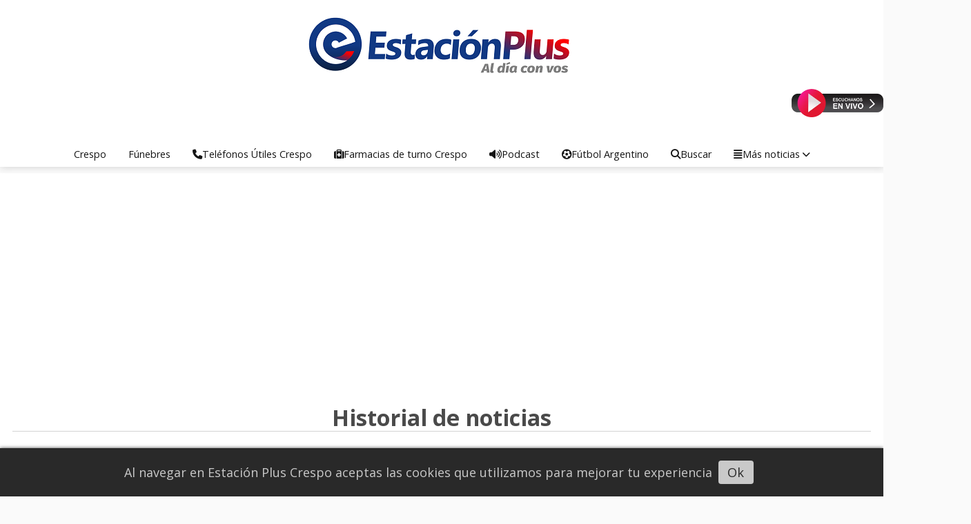

--- FILE ---
content_type: text/html; charset=utf-8
request_url: https://estacionplus.com.ar/historial
body_size: 12899
content:
<!DOCTYPE html><html lang="es"><head><title>Historial de noticias</title><meta name="description" content="Estas son las ultimas noticias de Crespo ahora."><meta http-equiv="X-UA-Compatible" content="IE=edge"><meta charset="utf-8"><meta name="viewport" content="width=device-width,minimum-scale=1,initial-scale=1"><link rel="canonical" href="https://estacionplus.com.ar/historial"><meta property="og:site_name" content="Estación Plus Noticias Crespo"><meta property="og:type" content="website"><meta property="og:url" content="https://estacionplus.com.ar/historial"><meta property="og:title" content="Historial de noticias"><meta property="og:description" content="Estas son las ultimas noticias de Crespo ahora."><meta property="og:image" content="https://estacionplus.com.ar/static/custom/logo-grande.png?t=2026-01-20+03%3A00%3A01.327451"><meta property="og:ttl" content="2419200"><meta name="twitter:card" content="summary_large_image"><meta name="twitter:title" content="Historial de noticias"><meta name="twitter:description" content="Estas son las ultimas noticias de Crespo ahora."><meta name="twitter:image" content="https://estacionplus.com.ar/static/custom/logo-grande.png?t=2026-01-20+03%3A00%3A01.327451"><meta name="generator" content="Medios CMS"><link rel="dns-prefetch" href="https://fonts.googleapis.com"><link rel="preconnect" href="https://fonts.googleapis.com" crossorigin><link rel="shortcut icon" href="https://estacionplus.com.ar/static/custom/favicon.png?t=2026-01-20+03%3A00%3A01.327451"><link rel="apple-touch-icon" href="https://estacionplus.com.ar/static/custom/favicon.png?t=2026-01-20+03%3A00%3A01.327451"><link rel="stylesheet" href="/static/plugins/fontawesome/css/fontawesome.min.css"><link rel="stylesheet" href="/static/plugins/fontawesome/css/brands.min.css"><link rel="stylesheet" href="/static/plugins/fontawesome/css/solid.min.css"><link rel="stylesheet" href="/static/css/t_aludra/wasat.css?v=25.2-beta5" id="estilo-css"><link rel="stylesheet" href="https://fonts.googleapis.com/css?family=Montserrat:400,700|Open+Sans:400,700&display=swap" crossorigin="anonymous" id="font-url"><style>:root { --font-family-alt: 'Montserrat', sans-serif; --font-family: 'Open Sans', sans-serif; } :root {--html-font-size: 18px;--header-bg-color: #ffffff; --header-font-color: #212121; --nav-bg-color: #ffffff; --nav-font-color: #383838; --nav-box-shadow: 0 0 3px  var(--main-font-color); --header-max-width: auto; --header-margin: 0; --header-padding: 0; --header-box-shadow: 1px 1px 10px lightgrey; --header-border-radius: 0; --header-border-top: none; --header-border-right: none; --header-border-bottom: none; --header-border-left: none; --logo-max-width: auto; --logo-margin: 1rem auto; --fixed-header-height: none; --main-bg-color: #ffffff; --main-font-color: #000000; --main-max-width: 1380px; --main-margin: 0.5rem auto; --main-padding: 1rem; --main-box-shadow: none; --main-border-radius: 0; --main-border-top: none; --main-border-right: none; --main-border-bottom: none; --main-border-left: none; --aside-ancho: 420px; --aside-margin: 0rem 0 0 1.5rem; --aside-padding: 0 1.5rem 0 1.5rem; --aside-border-left: solid 1px lightgrey; --aside-border-right: none; --footer-bg-color: transparent; --footer-font-color: #1c1c1c; --footer-max-width: auto; --footer-margin: 0 auto; --footer-padding: 1rem; --footer-box-shadow: 10px 10px 10px 5px; --footer-border-radius: 0; --footer-border-top: solid 1px lightgrey; --footer-border-right: none; --footer-border-bottom: none; --footer-border-left: none; --wrapper-max-width: auto; --wrapper-box-shadow: none; --menu-bg-color: transparent; --menu-text-align: center; --menu-max-width: auto; --menu-margin: 0; --menu-padding: 0; --menu-box-shadow: none; --menu-border-radius: 0; --menu-border-top: none; --menu-border-right: none; --menu-border-bottom: none; --menu-border-left: none; --submenu-bg-color: #ffffff; --submenu-box-shadow: 1px 1px lightgrey; --submenu-padding: 1rem; --submenu-border-radius: 1px; --submenu-item-margin: 0; --menuitem-bg-color: transparent; --menuitem-font-color: #141414; --menuitem-hover-bg-color: transparent; --menuitem-hover-font-color: var(--main-color); --menuitem-font-family: var(--font-family); --menuitem-font-size: 0.8rem; --menuitem-font-weight: none; --menuitem-line-height: 10px; --menuitem-text-transform: none; --menuitem-icon-size: 0.8rem; --menuitem-padding: 12px 16px; --menuitem-margin: 0; --menuitem-border-radius: 0; --menuitem-box-shadow: none; --menuitem-border-bottom: none; --menuitem-hover-border-bottom: none; --post-text-align: Left; --post-margin: 0em 0em 1rem 0em; --post-padding: 1em; --post-box-shadow: none; --post-border-radius: 0; --post-border-top: solid 1px lightgrey; --post-border-right: solid 1px lightgrey; --post-border-bottom: solid 1px lightgrey; --post-border-left: solid 1px lightgrey; --post-bg-color: transparent; --post-categoria-display: initial; --post-autor-display: initial; --post-detalle-display: initial; --post-img-aspect-ratio: 55%; --post-img-border-radius: none; --post-img-box-shadow: none; --post-img-filter: none; --post-img-hover-filter: brightness(110%) drop-shadow(2px 2px 5px rgba(0,0,0,0.5)); --post-grid-min-width: 18rem; --post-grid-column-gap: 1rem; --fullpost-enc-align: left; --fullpost-enc-bg-color: transparent; --fullpost-enc-max-width: auto; --fullpost-enc-margin: 0 0 1rem 0; --fullpost-enc-padding: 2rem; --fullpost-enc-box-shadow: none; --fullpost-enc-border-radius: 0; --fullpost-enc-border-top: none; --fullpost-enc-border-right: none; --fullpost-enc-border-bottom: none; --fullpost-enc-border-left: none; --fullpost-main-bg-color: #ffffff; --fullpost-main-max-width: auto; --fullpost-main-margin: 0rem 0rem 1rem 0rem; --fullpost-main-padding: 0; --fullpost-main-box-shadow: none; --fullpost-main-border-radius: 0; --fullpost-main-border-top: none; --fullpost-main-border-right: none; --fullpost-main-border-bottom: solid 1px lightgrey; --fullpost-main-border-left: none; --cuerpo-padding: 0 0.5rem 0 0.5rem; --cuerpo-border-left: none; --buttons-bg-color: transparent; --buttons-font-color: var(--main-color); --buttons-hover-bg-color: #636363; --buttons-hover-font-color: #f5f5f5; --buttons-font-family: inherit; --buttons-font-size: inherit; --buttons-margin: 0; --buttons-padding: .5em 1em; --buttons-box-shadow: none; --buttons-border-radius: 0; --buttons-border-top: solid 2px grey; --buttons-border-right: solid 2px grey; --buttons-border-bottom: solid 2px grey; --buttons-border-left: solid 2px grey; --inputs-bg-color: transparent; --inputs-font-color: #404040; --inputs-font-family: inherit; --inputs-font-size: inherit; --inputs-padding: .5em 1em; --inputs-box-shadow: none; --inputs-border-radius: 0; --inputs-border-top: solid 2px #bbb; --inputs-border-right: solid 2px #bbb; --inputs-border-bottom: solid 2px #bbb; --inputs-border-left: solid 2px #bbb; --titulobloques-bg-color: transparent; --titulobloques-font-color: var(--main-color); --titulobloques-font-family: var(--font-family-alt); --titulobloques-font-size: 1.2rem; --titulobloques-text-align: center; --titulobloques-max-width: auto; --titulobloques-margin: 0 0 0.5rem 0; --titulobloques-padding: 0.5rem 0 0.5rem 0; --titulobloques-box-shadow: none; --titulobloques-border-radius: 0; --titulobloques-border-top: solid 1px lightgrey; --titulobloques-border-right: solid 1px lightgrey; --titulobloques-border-bottom: solid 1px lightgrey; --titulobloques-border-left: solid 1px lightgrey; --titulopagina-bg-color: transparent; --titulopagina-font-color: #4a4a4a; --titulopagina-font-family: var(--font-family); --titulopagina-font-size: 1.8rem; --titulopagina-text-align: center; --titulopagina-max-width: auto; --titulopagina-margin: 0rem 0 3rem 0; --titulopagina-padding: 0; --titulopagina-box-shadow: none; --titulopagina-border-radius: 0; --titulopagina-border-top: none; --titulopagina-border-right: none; --titulopagina-border-bottom: solid 1px lightgrey; --titulopagina-border-left: none; --main-color: #ff8040; --bg-color: #fafafa; --splash-opacity: 0.85;--splash-pointer-events: initial;--splash-align-items: center;--splash-justify-content: center;} </style><script defer src="https://cdnjs.cloudflare.com/ajax/libs/lazysizes/5.3.2/lazysizes.min.js" integrity="sha512-q583ppKrCRc7N5O0n2nzUiJ+suUv7Et1JGels4bXOaMFQcamPk9HjdUknZuuFjBNs7tsMuadge5k9RzdmO+1GQ==" crossorigin="anonymous" referrerpolicy="no-referrer"></script><script async src="https://www.googletagmanager.com/gtag/js"></script><script>window.dataLayer=window.dataLayer||[];function gtag(){dataLayer.push(arguments);};gtag('js',new Date());gtag('config','G-ETDKF070NV');gtag('config','G-YLTGZRDGJ8');</script></head><body><div id="wrapper" class="wrapper lista historial"><header class="header headerA4"><a class="open-nav"><i class="fa fa-bars"></i></a><div class="header__logo"><a href="/"><img class="only-desktop" src="https://estacionplus.com.ar/static/custom/logo.png?t=2026-01-20+03%3A00%3A01.327451" alt="Estación Plus Noticias Crespo"><img class="only-mobile" src="https://estacionplus.com.ar/static/custom/logo-movil.png?t=2026-01-20+03%3A00%3A01.327451" alt="Estación Plus Noticias Crespo"></a></div><div class="bloque-html"><div class="codigo-html"><p><a href="https://estacionplus.com.ar/contenido/28157/plus-943-en-vivo-40-https" rel="noopener" target="_blank"><img alt="Plus en Vivo" class="img-responsive lazyload" data-src="http://estacionplus.com.ar/download/multimedia.miniatura.87e59d291ffcedf1.506c757320656e205669766f5f6d696e6961747572612e77656270.webp" height="41" src="data:," style="float: right;" width="133"></a></p></div></div><div class="header__menu "><ul><li class="header__menu__item "><a href="/categoria/5/crespo" target> Crespo </a></li><li class="header__menu__item "><a href="/categoria/43/necrologicas-crespo" target> Fúnebres </a></li><li class="header__menu__item "><a href="/contenido/29096/telefonos-utiles-crespo" target><i class="fa fa-fw fa-phone"></i> Teléfonos Útiles Crespo </a></li><li class="header__menu__item "><a href="/farmacias" target><i class="fa fa-fw fa-medkit"></i> Farmacias de turno Crespo </a></li><li class="header__menu__item "><a href="https://estacionplus.com.ar/categoria/44/podcast-escucha-aqui-las-mejores-entrevistas-de-fm-estacion-plus-crespo" target><i class="fa fa-fw fa-volume-up"></i> Podcast </a></li><li class="header__menu__item "><a href="https://estacionplus.com.ar/contenido/71024/futbol-argentino" target><i class="fa fa-fw fa-futbol"></i> Fútbol Argentino </a></li><li class="header__menu__item "><a href="https://estacionplus.com.ar/buscar" target><i class="fa fa-fw fa-search"></i> Buscar </a></li><li class="header__menu__item "><a href="None" target="_blank"><i class="fa fa-fw fa-align-justify"></i> Más noticias <i class="fa fa-chevron-down"></i></a><ul><li><a href="https://estacionplus.com.ar/categoria/45/crespo-al-dia" target> Crespo al día </a></li><li><a href="/categoria/10/policiales" target> Policiales/Judiciales </a></li><li><a href="/categoria/6/entre-rios" target> Entre Rios </a></li><li><a href="/categoria/15/informacion-general" target> Información General </a></li><li><a href="/categoria/7/deportes" target> Deportes </a></li><li><a href="/categoria/2/nacionales" target> Nacionales </a></li><li><a href="/categoria/11/internacional" target> Internacional </a></li><li><a href="/categoria/4/espectaculos" target> Espectaculos </a></li><li><a href="/categoria/16/empresariales" target> Empresariales </a></li><li><a href="/contenido/71024/futbol-argentino" target> Fútbol Argentino </a></li><li><a href="/categoria/47/documentos-plus" target> Documentos Plus </a></li><li><a href="https://estacionplus.com.ar/categoria/44/podcast-escucha-aqui-las-mejores-entrevistas-de-fm-estacion-plus-crespo" target> Entrevistas de FM Estación Plus </a></li><li><a href="/categoria/39/se-nos-solicito-publicar" target> Se nos solicitó publicar: </a></li></ul></li></ul></div><section class="nav" id="nav"><a class="close-nav"><i class="fa fa-times"></i></a><div class="nav__logo"><a href="/"><img class="only-desktop" src="https://estacionplus.com.ar/static/custom/logo.png?t=2026-01-20+03%3A00%3A01.327451" alt="Estación Plus Noticias Crespo"><img class="only-mobile" src="https://estacionplus.com.ar/static/custom/logo-movil.png?t=2026-01-20+03%3A00%3A01.327451" alt="Estación Plus Noticias Crespo"></a></div><div class="menu-simple menu0"><div class="menu-simple__item "><a href="/categoria/5/crespo" target> Crespo </a></div><div class="menu-simple__item "><a href="/categoria/43/necrologicas-crespo" target> Fúnebres </a></div><div class="menu-simple__item "><a href="/contenido/29096/telefonos-utiles-crespo" target><i class="fa fa-fw fa-phone"></i> Teléfonos Útiles Crespo </a></div><div class="menu-simple__item "><a href="/farmacias" target><i class="fa fa-fw fa-medkit"></i> Farmacias de turno Crespo </a></div><div class="menu-simple__item "><a href="https://estacionplus.com.ar/categoria/44/podcast-escucha-aqui-las-mejores-entrevistas-de-fm-estacion-plus-crespo" target><i class="fa fa-fw fa-volume-up"></i> Podcast </a></div><div class="menu-simple__item "><a href="https://estacionplus.com.ar/contenido/71024/futbol-argentino" target><i class="fa fa-fw fa-futbol"></i> Fútbol Argentino </a></div><div class="menu-simple__item "><a href="https://estacionplus.com.ar/buscar" target><i class="fa fa-fw fa-search"></i> Buscar </a></div><div class="menu-simple__item subitems"><a href="None" target="_blank"><i class="fa fa-fw fa-align-justify"></i> Más noticias </a><a href="https://estacionplus.com.ar/categoria/45/crespo-al-dia" target class="menu-simple__item"> Crespo al día </a><a href="/categoria/10/policiales" target class="menu-simple__item"> Policiales/Judiciales </a><a href="/categoria/6/entre-rios" target class="menu-simple__item"> Entre Rios </a><a href="/categoria/15/informacion-general" target class="menu-simple__item"> Información General </a><a href="/categoria/7/deportes" target class="menu-simple__item"> Deportes </a><a href="/categoria/2/nacionales" target class="menu-simple__item"> Nacionales </a><a href="/categoria/11/internacional" target class="menu-simple__item"> Internacional </a><a href="/categoria/4/espectaculos" target class="menu-simple__item"> Espectaculos </a><a href="/categoria/16/empresariales" target class="menu-simple__item"> Empresariales </a><a href="/contenido/71024/futbol-argentino" target class="menu-simple__item"> Fútbol Argentino </a><a href="/categoria/47/documentos-plus" target class="menu-simple__item"> Documentos Plus </a><a href="https://estacionplus.com.ar/categoria/44/podcast-escucha-aqui-las-mejores-entrevistas-de-fm-estacion-plus-crespo" target class="menu-simple__item"> Entrevistas de FM Estación Plus </a><a href="/categoria/39/se-nos-solicito-publicar" target class="menu-simple__item"> Se nos solicitó publicar: </a></div></div><section class="bloque boletin"><div class="bloque__titulo "><a href="/newsletter">Estación Plus Noticias en tu E-Mail</a></div><form method="POST" class="formulario boletin__form"><p>Ingresá tu E-Mail y recibí diariamente las noticias de Estación Plus Crespo</p><div class="formulario__campo"><input type="email" placeholder="Email"></div><div class="formulario__campo"><button>Suscribirme</button></div><div class="g-recaptcha" data-sitekey="6Ld7LPwrAAAAAG-0ZA5enjV7uzQwjJPVHgBn7ojV" data-action="suscripcion_newsletter"></div><p style="display:none;" class="boletin__mensaje"></p></form></section><div class="social-buttons"><a class="social-buttons__item facebook" href="https://www.facebook.com/estacion.pluscrespo/" target="_blank"><i class="fa fa-brands fa-facebook"></i></a><a class="social-buttons__item twitter" href="https://twitter.com/EstacionPlus" target="_blank"><i class="fa fa-brands fa-x-twitter"></i></a><a class="social-buttons__item youtube" href="https://www.youtube.com/c/Estaci%C3%B3nPlusCrespo" target="_blank"><i class="fa fa-brands fa-youtube"></i></a><a class="social-buttons__item linkedin" href="https://www.linkedin.com/company/estacion-plus-crespo/" target="_blank"><i class="fa fa-brands fa-linkedin"></i></a><a class="social-buttons__item pinterest" href="https://ar.pinterest.com/estacionpluscrespo/pins/" target="_blank"><i class="fa fa-brands fa-pinterest"></i></a><a class="social-buttons__item instagram" href="https://www.instagram.com/estacionplusok/?hl=es" target="_blank"><i class="fa fa-brands fa-instagram"></i></a><a class="social-buttons__item telegram" href="https://t.me/estacionpluscrespo" target="_blank"><i class="fa fa-brands fa-telegram"></i></a><a class="social-buttons__item whatsapp" href="https://web.whatsapp.com/" target="_blank"><i class="fa fa-brands fa-whatsapp"></i></a><a class="social-buttons__item tiktok" href="https://www.tiktok.com/@estacionpluscrespo" target="_blank"><i class="fa fa-brands fa-tiktok"></i></a></div><div class="menu-simple menu1"><div class="menu-simple__item "><a href="/contacto" target><i class="fa fa-fw fa-print"></i> Envianos desde aquí tu mensaje </a></div><div class="menu-simple__item "><a href="/contenido/300/reglamento-para-dejar-tu-opinion-en-estacion-plus" target> Reglamento para dejar tu opinion en “Estacion Plus” </a></div><div class="menu-simple__item "><a href="/contenido/302/historia-de-la-radio" target> Historia de la radio </a></div><div class="menu-simple__item "><a href="/contenido/14845/terminos-y-condiciones" target> Términos y condiciones sitio &quot;Estación Plus Crespo&quot; </a></div><div class="menu-simple__item "><a href="/contenido/301/programacion-fm-estacion-plus-943" target> Programacion FM Estacion Plus 94.3 </a></div><div class="menu-simple__item "><a href="/historial" target> Historial de noticias </a></div><div class="menu-simple__item "><a href="/default/contenido/45413/fuentes-rss" target> Fuentes RSS </a></div><div class="menu-simple__item "><a href="/plus/a_default/user/login?_next=%2Fa_default%2Findex" target><i class="fa fa-fw fa-sign-in"></i> Ingresar </a></div></div><div class="datos-contacto"><div class="telefono"><i class="fa fa-phone"></i><span>Telefono: 0343 612 5000</span></div><div class="direccion"><i class="fa fa-map-marker"></i><span>Av. Belgrano 1426 - 1º Piso - Crespo - E. Ríos</span></div><div class="email"><i class="fa fa-envelope"></i><span><a href="/cdn-cgi/l/email-protection#5237212633313b3d3c223e2721123a3d263f333b3e7c313d3f"><span class="__cf_email__" data-cfemail="bdd8cec9dcded4d2d3cdd1c8cefdd5d2c9d0dcd4d193ded2d0">[email&#160;protected]</span></a></span></div></div></section></header><main class="main main1"><section class="principal"><div id="publi-179" data-nombre="Interior categorias L1" class="publi publi-html L1"><script data-cfasync="false" src="/cdn-cgi/scripts/5c5dd728/cloudflare-static/email-decode.min.js"></script><script async src="https://pagead2.googlesyndication.com/pagead/js/adsbygoogle.js?client=ca-pub-4718065771583347" crossorigin="anonymous"></script><ins class="adsbygoogle" style="display:block" data-ad-client="ca-pub-4718065771583347" data-ad-slot="7553203929" data-ad-format="auto"></ins><script>(adsbygoogle=window.adsbygoogle||[]).push({});</script></div><h1 class="titulo-pagina">Historial de noticias</h1></section><section class="extra1"><div id="publi-517" data-nombre="Interior categoria prueba" class="publi publi-html L2"><p><script async src="https://pagead2.googlesyndication.com/pagead/js/adsbygoogle.js" data-ad-client="ca-pub-4718065771583347"></script></p></div><div id="lista-contenido"><div class="lista-contenido"><article class="post post__noticia post2"><a class="post__imagen autoratio" href="/contenido/86694/nacion-reporto-el-segundo-caso-de-supergripe-en-entre-rios"><img alt="e_1766925616_917" class="img-responsive lazyload" data-src="https://elonce-media.elonce.com/fotos/2025/12/28/e_1766925616_917.webp" height="auto" src="data:," width="auto"></a><div class="post__datos"><h2 class="post__titulo"><a href="/contenido/86694/nacion-reporto-el-segundo-caso-de-supergripe-en-entre-rios">Nación reportó el segundo caso de &quot;supergripe&quot; en Entre Ríos</a></h2><a href="https://estacionplus.com.ar/categoria/6/entre-rios" class="post__categoria">Entre Ríos</a><span class="post__fecha"><span class="fecha"><span class="fecha">20 de enero de 2026</span></span></span></div><p class="post__detalle">El Boletín Epidemiológico Nacional confirmó un segundo caso del subclado K de la gripe H3N2 en Entre Ríos. A nivel país, los contagios se duplicaron en una semana y casi la mitad de los pacientes diagnosticados con esta variante requirió internación.</p></article><article class="post post__noticia post2"><a class="post__imagen autoratio" href="/contenido/86693/garrafas-de-plastico-ypf-lanzo-una-prueba-piloto-con-envases-65-mas-livianos-par"><img alt="7V7S2XOAM5HNPEX7F5CXG6ZGBI" class="img-responsive lazyload" data-src="https://www.infobae.com/resizer/v2/7V7S2XOAM5HNPEX7F5CXG6ZGBI.jpg?auth=9de1b95a460a0f22f2821fa0bb96337f758223c87cfc00a8a3447ad53bcda6f6&smart=true&width=992&height=558&quality=85" height="auto" src="data:," width="auto"></a><div class="post__datos"><h2 class="post__titulo"><a href="/contenido/86693/garrafas-de-plastico-ypf-lanzo-una-prueba-piloto-con-envases-65-mas-livianos-par">Garrafas de plástico: YPF lanzó una prueba piloto con envases 65% más livianos para uso hogareño</a></h2><a href="https://estacionplus.com.ar/categoria/15/informacion-general" class="post__categoria">Información General</a><span class="post__fecha"><span class="fecha"><span class="fecha">20 de enero de 2026</span></span></span></div><p class="post__detalle">Una solución innovadora para abastecimiento doméstico de gas licuado, con menor peso y materiales reciclables, podría llegar al mercado en breve</p></article><article class="post post__noticia post2"><a class="post__imagen autoratio" href="/contenido/86691/un-pitbull-casi-mata-a-una-nina-en-plena-via-publica"><img alt="Pitbull" class="img-responsive lazyload" data-sizes="auto" data-src="/download/multimedia.normal.a2b4ec18175ea8b5.50697462756c6c5f6e6f726d616c2e6a7067.jpg" data-srcset="/download/multimedia.normal.a2b4ec18175ea8b5.50697462756c6c5f6e6f726d616c2e6a7067.jpg 1140w, /download/multimedia.miniatura.8a0126c32be04360.50697462756c6c5f6d696e6961747572612e6a7067.jpg 400w" height="677" src="data:," width="1140"></a><div class="post__datos"><h2 class="post__titulo"><a href="/contenido/86691/un-pitbull-casi-mata-a-una-nina-en-plena-via-publica">Un pitbull casi mata a una niña en plena vía pública</a></h2><a href="https://estacionplus.com.ar/categoria/10/policialesjudiciales" class="post__categoria">Policiales/Judiciales</a><span class="post__fecha"><span class="fecha"><span class="fecha">20 de enero de 2026</span></span></span></div><p class="post__detalle">La mordió en la calle, la hizo caer y siguió atacándola. Tiene heridas de gravedad y quedó internada.</p></article><article class="post post__noticia post2"><a class="post__imagen autoratio" href="/contenido/86690/bajaron-los-precios-de-los-celulares-en-argentina-despues-de-la-quita-de-arancel"><img alt="559950" class="img-responsive lazyload" data-src="https://resizer.iproimg.com/unsafe/768x/filters:format(webp):quality(75):max_bytes(102400)/https://assets.iprofesional.com/assets/jpg/2023/09/559950.jpg" height="auto" src="data:," width="auto"></a><div class="post__datos"><h2 class="post__titulo"><a href="/contenido/86690/bajaron-los-precios-de-los-celulares-en-argentina-despues-de-la-quita-de-arancel">¿Bajaron los precios de los celulares en Argentina después de la quita de aranceles?</a></h2><div class="post__autor"><span class="autor__nombre">Estación Plus Crespo</span></div><a href="https://estacionplus.com.ar/categoria/2/nacionales" class="post__categoria">Nacionales</a><span class="post__fecha"><span class="fecha"><span class="fecha">20 de enero de 2026</span></span></span></div><p class="post__detalle">Aunque este jueves entrará en vigencia la eliminación de aranceles a la importación de celulares, los precios en el mercado local no sufrirán grandes modificaciones y seguirán siendo considerablemente más altos que en el exterior.</p></article><article class="post post__noticia post2"><a class="post__imagen autoratio" href="/contenido/86686/alcoholizado-se-arrojo-sobre-el-auto-de-su-ex-pareja-le-rompio-el-parabrisas-y-t"><img alt="policia_patrullero" class="img-responsive lazyload" data-src="https://estacionplus-media.ar/wp-content/uploads/2022/07/policia_patrullero.jpg" height="auto" src="data:," width="auto"></a><div class="post__datos"><h2 class="post__titulo"><a href="/contenido/86686/alcoholizado-se-arrojo-sobre-el-auto-de-su-ex-pareja-le-rompio-el-parabrisas-y-t">Alcoholizado se arrojó sobre el auto de su ex pareja, le rompió el parabrisas y terminó detenido</a></h2><a href="https://estacionplus.com.ar/categoria/10/policialesjudiciales" class="post__categoria">Policiales/Judiciales</a><span class="post__fecha"><span class="fecha"><span class="fecha">20 de enero de 2026</span></span></span></div><p class="post__detalle">Un hombre de 46 años fue aprehendido luego de protagonizar un hecho de violencia de género en la vía pública, donde dañó el auto de su ex pareja. Dio positivo el test de alcoholemia.</p></article><article class="post post__noticia post2"><a class="post__imagen autoratio" href="/contenido/86684/tremendo-choque-de-camiones-en-ruta-11"><img alt="Camion accidente 2" class="img-responsive lazyload" data-sizes="auto" data-src="/download/multimedia.normal.b26277c932f379c2.bm9ybWFsLndlYnA%3D.webp" data-srcset="/download/multimedia.normal.b26277c932f379c2.bm9ybWFsLndlYnA%3D.webp 1318w, /download/multimedia.miniatura.9bd210ed2ada7622.bWluaWF0dXJhLndlYnA%3D.webp 400w" height="665" src="data:," width="1318"></a><div class="post__datos"><h2 class="post__titulo"><a href="/contenido/86684/tremendo-choque-de-camiones-en-ruta-11">Tremendo choque de camiones en Ruta 11</a></h2><div class="post__autor"><span class="autor__nombre">Estación Plus Crespo</span></div><a href="https://estacionplus.com.ar/categoria/10/policialesjudiciales" class="post__categoria">Policiales/Judiciales</a><span class="post__fecha"><span class="fecha"><span class="fecha">20 de enero de 2026</span></span></span></div><p class="post__detalle">El impacto entre transportistas de Crespo y Aldea Protestante, derivó en una hospitalización.</p></article><article class="post post__noticia post2"><a class="post__imagen autoratio" href="/contenido/86681/fuerte-interna-en-la-policia-de-santa-cruz-por-una-sancion-disciplinaria-masiva"><img alt="700x435_ministerio_de_seguridad_explica_por_que_separa_a_efectivos_de_la_fuerza_en_santa_cruz2025713" class="img-responsive lazyload" data-src="https://premisa.com.ar/public/news-img/700x435_ministerio_de_seguridad_explica_por_que_separa_a_efectivos_de_la_fuerza_en_santa_cruz2025713.jpg" height="auto" src="data:," width="auto"></a><div class="post__datos"><h2 class="post__titulo"><a href="/contenido/86681/fuerte-interna-en-la-policia-de-santa-cruz-por-una-sancion-disciplinaria-masiva">Fuerte interna en la Policía de Santa Cruz por una sanción disciplinaria masiva</a></h2><a href="https://estacionplus.com.ar/categoria/10/policialesjudiciales" class="post__categoria">Policiales/Judiciales</a><span class="post__fecha"><span class="fecha"><span class="fecha">20 de enero de 2026</span></span></span></div><p class="post__detalle">Más de 300 efectivos recibieron 20 días de arresto policial, por no cumplir con una prueba de &quot;aptitud física&quot;. La medida, calificada como “ejemplificadora”, generó rechazo dentro de la fuerza por su alcance, severidad y la difusión de datos personales.</p></article><article class="post post__noticia post2"><a class="post__imagen autoratio" href="/contenido/86680/en-argentina-2-de-cada-3-alumnos-usan-inteligencia-artificial-para-hacer-la-tare"><img alt="md" class="img-responsive lazyload" data-src="https://apfdigital-s3.cdn.net.ar/s3i233/2026/01/apfdigital/images/02/43/58/2435887_ba1cd46ef772ccba835991db18e4a7ceb2f7dd3a6bfa0378f3827b7d7c4f0049/md.webp" height="auto" src="data:," width="auto"></a><div class="post__datos"><h2 class="post__titulo"><a href="/contenido/86680/en-argentina-2-de-cada-3-alumnos-usan-inteligencia-artificial-para-hacer-la-tare">En Argentina, 2 de cada 3 alumnos usan Inteligencia Artificial para hacer la tarea</a></h2><a href="https://estacionplus.com.ar/categoria/2/nacionales" class="post__categoria">Nacionales</a><span class="post__fecha"><span class="fecha"><span class="fecha">20 de enero de 2026</span></span></span></div><p class="post__detalle">El informe afirma que la IA ya está instalada en la vida cotidiana de los estudiantes. También advierten su implementación en docentes.</p></article><article class="post post__noticia post2"><a class="post__imagen autoratio" href="/contenido/86677/nuevo-esquema-de-subsidios-energeticos-quienes-no-podran-acceder-al-beneficio"><img alt="luz-y-gas-tarifas-subsidios-2022jpg" class="img-responsive lazyload" data-src="https://media.ambito.com/p/99004ae91cf5bb73525e5a5cbbecfdf4/adjuntos/239/imagenes/040/559/0040559282/luz-y-gas-tarifas-subsidios-2022jpg.jpg" height="auto" src="data:," width="auto"></a><div class="post__datos"><h2 class="post__titulo"><a href="/contenido/86677/nuevo-esquema-de-subsidios-energeticos-quienes-no-podran-acceder-al-beneficio">Nuevo esquema de subsidios energéticos: quiénes no podrán acceder al beneficio</a></h2><a href="https://estacionplus.com.ar/categoria/2/nacionales" class="post__categoria">Nacionales</a><span class="post__fecha"><span class="fecha"><span class="fecha">20 de enero de 2026</span></span></span></div><p class="post__detalle">La administración dispuso que todas las personas beneficiarias pasen a un registro centralizado, donde deberán completar una declaración jurada para mantener el apoyo estatal en electricidad y gas</p></article><article class="post post__noticia post2"><a class="post__imagen autoratio" href="/contenido/86676/pago-para-que-amenazaran-a-su-deudor-y-ambos-quedaron-detenidos"><img alt="e_1768901188_57261" class="img-responsive lazyload" data-src="https://elonce-media.elonce.com/fotos/2026/01/20/e_1768901188_57261.webp" height="auto" src="data:," width="auto"></a><div class="post__datos"><h2 class="post__titulo"><a href="/contenido/86676/pago-para-que-amenazaran-a-su-deudor-y-ambos-quedaron-detenidos">Pagó para que amenazaran a su deudor y ambos quedaron detenidos</a></h2><a href="https://estacionplus.com.ar/categoria/10/policialesjudiciales" class="post__categoria">Policiales/Judiciales</a><span class="post__fecha"><span class="fecha"><span class="fecha">20 de enero de 2026</span></span></span></div><p class="post__detalle">Un hombre denunció haber sido amenazado de manera reiterada por un acreedor que habría contratado a un tercero para intimidarlo. La investigación derivó en allanamientos y dos detenciones tras procedimientos realizados en barrios de Concordia.</p></article><article class="post post__noticia post2"><a class="post__imagen autoratio" href="/contenido/86675/grabo-un-hurto-en-su-comercio-lo-difundio-por-redes-sociales-y-fue-demandado-la-"><img alt="camara seguridad" class="img-responsive lazyload" data-src="https://www.infobae.com/resizer/v2/EYM65R6NENC6HDG34GQMWZXOOI.jpg?auth=4fdda6d9a4da1ba12b62dd9a67818a8ce84f0880050c165229277fc054ec657d&smart=true&width=992&height=556&quality=85" height="auto" src="data:," width="auto"></a><div class="post__datos"><h2 class="post__titulo"><a href="/contenido/86675/grabo-un-hurto-en-su-comercio-lo-difundio-por-redes-sociales-y-fue-demandado-la-">Grabó un hurto en su comercio, lo difundió por redes sociales y fue demandado: la Justicia falló a su favor</a></h2><a href="https://estacionplus.com.ar/categoria/10/policialesjudiciales" class="post__categoria">Policiales/Judiciales</a><span class="post__fecha"><span class="fecha"><span class="fecha">20 de enero de 2026</span></span></span></div><p class="post__detalle">La publicación de imágenes de una presunta autora del hecho derivó en una reclamo por difamación. La Cámara de Apelaciones revocó el fallo de primera instancia y delimitó cuándo la exposición digital de un hecho delictivo constituye un ejercicio legítimo y cuándo vulnera el derecho al honor</p></article><article class="post post__noticia post2"><a class="post__imagen autoratio" href="/contenido/86674/el-costo-de-la-construccion-subio-14-en-diciembre-cuanto-aumentaron-los-items-en"><img alt="construccion vivienda" class="img-responsive lazyload" data-src="https://elobjetivo.com.ar/download/multimedia.normal.be2d2b094f5f4921.74726162616a6f496e666f726d616c5f6e6f726d616c2e6a7067.jpg" height="auto" src="data:," width="auto"></a><div class="post__datos"><h2 class="post__titulo"><a href="/contenido/86674/el-costo-de-la-construccion-subio-14-en-diciembre-cuanto-aumentaron-los-items-en">El costo de la construcción subió 1,4% en diciembre: cuánto aumentaron los ítems en el año</a></h2><a href="https://estacionplus.com.ar/categoria/2/nacionales" class="post__categoria">Nacionales</a><span class="post__fecha"><span class="fecha"><span class="fecha">20 de enero de 2026</span></span></span></div><p class="post__detalle">El indicador cerró el año con un aumento del 22,9%, según el INDEC.</p></article><article class="post post__noticia post2"><a class="post__imagen autoratio" href="/contenido/86673/trump-publico-una-imagen-suya-poniendo-la-bandera-de-estados-unidos-en-groenland"><img alt="720" class="img-responsive lazyload" data-src="https://alpha-assets.tadevel-cdn.com/696f525ccbf033dd99884d4b/720.webp" height="auto" src="data:," width="auto"></a><div class="post__datos"><h2 class="post__titulo"><a href="/contenido/86673/trump-publico-una-imagen-suya-poniendo-la-bandera-de-estados-unidos-en-groenland">Trump publicó una imagen suya poniendo la bandera de Estados Unidos en Groenlandia</a></h2><a href="https://estacionplus.com.ar/categoria/11/internacional" class="post__categoria">Internacional</a><span class="post__fecha"><span class="fecha"><span class="fecha">20 de enero de 2026</span></span></span></div><p class="post__detalle">El mandatario estadounidense subió a Truth Social una imagen generada con IA en la que se lo ve conquistar Groenlandia.</p></article><article class="post post__noticia post2"><a class="post__imagen autoratio" href="/contenido/86678/los-estafaron-alquilandoles-una-casa-para-vacacionar-y-se-les-burlaron-con-una-s"><img alt="carcel-presos-burlandose" class="img-responsive lazyload" data-src="https://i0.wp.com/ahora.com.ar/wp-content/uploads/2026/01/carcel-presos-burlandose.jpg?w=576&quality=89&ssl=1" height="auto" src="data:," width="auto"></a><div class="post__datos"><h2 class="post__titulo"><a href="/contenido/86678/los-estafaron-alquilandoles-una-casa-para-vacacionar-y-se-les-burlaron-con-una-s">Los estafaron alquilándoles una casa para vacacionar y se les burlaron con una selfie desde la cárcel</a></h2><a href="https://estacionplus.com.ar/categoria/10/policialesjudiciales" class="post__categoria">Policiales/Judiciales</a><span class="post__fecha"><span class="fecha"><span class="fecha">20 de enero de 2026</span></span></span></div><p class="post__detalle">Pagaron por un alquiler inexistente cerca de Mar del Plata. Al reclamar, recibieron una foto de los estafadores sonriendo desde una celda</p></article><article class="post post__noticia post2"><a class="post__imagen autoratio" href="/contenido/86664/brucelosis-nuevos-pasos-obligatorios-dispuestos-por-senasa-para-el-movimiento-de"><img alt="hacienda" class="img-responsive lazyload" data-src="https://www.lab9dejulio.com.ar/wp-content/uploads/2025/12/VACA-1080x602.jpg" height="auto" src="data:," width="auto"></a><div class="post__datos"><h2 class="post__titulo"><a href="/contenido/86664/brucelosis-nuevos-pasos-obligatorios-dispuestos-por-senasa-para-el-movimiento-de">Brucelosis: Nuevos pasos obligatorios dispuestos por SENASA para el movimiento de hacienda</a></h2><div class="post__autor"><span class="autor__nombre">Estación Plus Crespo</span></div><a href="https://estacionplus.com.ar/categoria/6/entre-rios" class="post__categoria">Entre Ríos</a><span class="post__fecha"><span class="fecha"><span class="fecha">20 de enero de 2026</span></span></span></div><p class="post__detalle">La Federación de Asociaciones Rurales de Entre Ríos (FARER) informa a los productores entrerrianos que, a partir de 2026, el SENASA implementará nuevos requisitos obligatorios vinculados al movimiento de hacienda en el marco del control de la brucelosis bovina. Asimismo, la entidad gremial reiteró su crítica a la medida.</p></article><article class="post post__noticia post2"><a class="post__imagen autoratio" href="/contenido/86665/grave-accidente-laboral-en-viale-cuatro-operarios-de-crespo-cayeron-desde-el-tec"><img alt="l_1768855305_88873" class="img-responsive lazyload" data-src="https://elonce-media.elonce.com/fotos/2026/01/19/l_1768855305_88873.webp" height="auto" src="data:," width="auto"></a><div class="post__datos"><h2 class="post__titulo"><a href="/contenido/86665/grave-accidente-laboral-en-viale-cuatro-operarios-de-crespo-cayeron-desde-el-tec">Grave accidente laboral en Viale: cuatro operarios de Crespo cayeron desde el techo de un galpón, uno está grave</a></h2><a href="https://estacionplus.com.ar/categoria/10/policialesjudiciales" class="post__categoria">Policiales/Judiciales</a><span class="post__fecha"><span class="fecha"><span class="fecha">19 de enero de 2026</span></span></span></div><p class="post__detalle">Un grave accidente laboral se registró en Viale, donde cuatro operarios resultaron lesionados al caer desde un techo mientras realizaban tareas de instalación de paneles solares. Los operarios son de Crespo, cayeron desde más de 10 metros de altura.</p></article><article class="post post__noticia post2"><a class="post__imagen autoratio" href="/contenido/86663/hallaron-ahogado-a-un-nino-de-12-anos-que-estaba-perdido-en-la-zona-de-islas-de-"><img alt="Victoria" class="img-responsive lazyload" data-src="https://media.lacapital.com.ar/p/66f9c12addda186ab8cdc712e28c3873/adjuntos/203/imagenes/101/124/0101124783/642x0/smart/ruta-174jpg.jpg" height="auto" src="data:," width="auto"></a><div class="post__datos"><h2 class="post__titulo"><a href="/contenido/86663/hallaron-ahogado-a-un-nino-de-12-anos-que-estaba-perdido-en-la-zona-de-islas-de-">Hallaron ahogado a un niño de 12 años que estaba perdido en la zona de islas de Victoria</a></h2><a href="https://estacionplus.com.ar/categoria/10/policialesjudiciales" class="post__categoria">Policiales/Judiciales</a><span class="post__fecha"><span class="fecha"><span class="fecha">19 de enero de 2026</span></span></span></div><p class="post__detalle">El niño de 12 años que había sido reportado como desaparecido en la zona de islas de Victoria fue hallado sin vida en el Arroyo Barrancoso, generando profundo dolor en la comunidad.</p></article><article class="post post__noticia post2"><a class="post__imagen autoratio" href="/contenido/86662/los-misioneros-de-schoenstatt-desarrollan-una-mision-evangelizadora-en-barrios-d"><img alt="mision1" class="img-responsive lazyload" data-sizes="auto" data-src="/download/multimedia.normal.9b43514ba4183fb7.bm9ybWFsLndlYnA%3D.webp" data-srcset="/download/multimedia.normal.9b43514ba4183fb7.bm9ybWFsLndlYnA%3D.webp 1117w, /download/multimedia.miniatura.a26e07bd6da99182.bWluaWF0dXJhLndlYnA%3D.webp 400w" height="591" src="data:," width="1117"></a><div class="post__datos"><h2 class="post__titulo"><a href="/contenido/86662/los-misioneros-de-schoenstatt-desarrollan-una-mision-evangelizadora-en-barrios-d">Los misioneros de Schoenstatt desarrollan una misión evangelizadora en barrios de Crespo</a></h2><a href="https://estacionplus.com.ar/categoria/5/crespo" class="post__categoria">Crespo</a><span class="post__fecha"><span class="fecha"><span class="fecha">19 de enero de 2026</span></span></span></div><p class="post__detalle">Esta semana se encuentra en la ciudad un grupo de alrededor de 140 misioneros del Movimiento Apostólico de Schoenstatt, quienes llevan adelante una misión evangelizadora en distintos barrios, con actividades pastorales, visitas domiciliarias y propuestas comunitarias abiertas a toda la población.</p></article><article class="post post__noticia post2"><a class="post__imagen autoratio" href="/contenido/86660/tras-el-caso-confirmado-de-supergripe-en-entre-rios-piden-reforzar-la-prevencion"><img alt="garcilazo" class="img-responsive lazyload" data-src="https://www.mercurionoticias.com.ar/fotos/2025/01/08_garcilazo.jpg" height="auto" src="data:," width="auto"></a><div class="post__datos"><h2 class="post__titulo"><a href="/contenido/86660/tras-el-caso-confirmado-de-supergripe-en-entre-rios-piden-reforzar-la-prevencion">Tras el caso confirmado de “supergripe” en Entre Ríos, piden reforzar la prevención</a></h2><div class="post__autor"><span class="autor__nombre">Estación Plus Crespo</span></div><a href="https://estacionplus.com.ar/categoria/6/entre-rios" class="post__categoria">Entre Ríos</a><span class="post__fecha"><span class="fecha"><span class="fecha">19 de enero de 2026</span></span></span></div><p class="post__detalle">Desde el Ministerio de Salud señalaron que circula una variante de gripe con mayor capacidad de contagio y remarcaron la importancia de la vacunación antigripal.</p></article><article class="post post__noticia post2"><a class="post__imagen autoratio" href="/contenido/86659/turismo-carretera-cambia-de-canal-en-2026"><img alt="260119-TC-TV" class="img-responsive lazyload" data-src="https://campeones.com.ar/wp-content/uploads/2026/01/260119-TC-TV.jpg" height="auto" src="data:," width="auto"></a><div class="post__datos"><h2 class="post__titulo"><a href="/contenido/86659/turismo-carretera-cambia-de-canal-en-2026">Turismo Carretera cambia de canal en 2026</a></h2><a href="https://estacionplus.com.ar/categoria/2/nacionales" class="post__categoria">Nacionales</a><span class="post__fecha"><span class="fecha"><span class="fecha">19 de enero de 2026</span></span></span></div><p class="post__detalle">Tras varios años en TV Pública, la ACTC estará recalando con sus principales categorías en otra pantalla.</p></article><article class="post post__noticia post2"><a class="post__imagen autoratio" href="/contenido/86657/de-gobernador-galvez-a-nogoya-preso-por-amenazar-de-muerte-y-amedrentar-a-su-ex-"><img alt="WhatsApp Image 2026-01-19 at 10.38.58" class="img-responsive lazyload" data-sizes="auto" data-src="/download/multimedia.normal.a645bf85796b43da.bm9ybWFsLndlYnA%3D.webp" data-srcset="/download/multimedia.normal.a645bf85796b43da.bm9ybWFsLndlYnA%3D.webp 905w, /download/multimedia.miniatura.abf8aee6ef10d8eb.bWluaWF0dXJhLndlYnA%3D.webp 400w" height="549" src="data:," width="905"></a><div class="post__datos"><h2 class="post__titulo"><a href="/contenido/86657/de-gobernador-galvez-a-nogoya-preso-por-amenazar-de-muerte-y-amedrentar-a-su-ex-">De Gobernador Gálvez a Nogoyá: preso por amenazar de muerte y amedrentar a su ex pareja</a></h2><div class="post__autor"><span class="autor__nombre">Estación Plus Crespo</span></div><a href="https://estacionplus.com.ar/categoria/10/policialesjudiciales" class="post__categoria">Policiales/Judiciales</a><span class="post__fecha"><span class="fecha"><span class="fecha">19 de enero de 2026</span></span></span></div><p class="post__detalle">Una delegación policial entrerriana irrumpió con un allanamiento en una vivienda del sur santafesino y colectó medios probatorios para la causa. La investigación comenzó en resguardo de una nogoyaense.</p></article><article class="post post__noticia post2"><a class="post__imagen autoratio" href="/contenido/86656/el-gobierno-anuncio-que-la-television-publica-y-radio-nacional-transmitiran-todo"><img alt="seleccion" class="img-responsive lazyload" data-src="https://img.lagaceta.com.ar/fotos/notas/2023/06/15/600x400_amo-lionel-messi-celebra-apertura-marcador-ante-australia-beijing-995212-092233.webp" height="auto" src="data:," width="auto"></a><div class="post__datos"><h2 class="post__titulo"><a href="/contenido/86656/el-gobierno-anuncio-que-la-television-publica-y-radio-nacional-transmitiran-todo">El Gobierno anunció que la Televisión Pública y Radio Nacional transmitirán todos los partidos de la Selección en el Mundial</a></h2><a href="https://estacionplus.com.ar/categoria/7/deportes" class="post__categoria">Deportes</a><span class="post__fecha"><span class="fecha"><span class="fecha">19 de enero de 2026</span></span></span></div><p class="post__detalle">“Gracias a un acuerdo comercial, el costo de los derechos de transmisión no será afrontado con el dinero de los impuestos”, afirmó el jefe de Gabinete, Manuel Adorni</p></article><article class="post post__noticia post2"><a class="post__imagen autoratio" href="/contenido/86654/vecinos-piden-urgente-intervencion-en-una-calle-de-concepcion-del-uruguay"><img alt="portada calle" class="img-responsive lazyload" data-sizes="auto" data-src="/download/multimedia.normal.9b88a2f51710e696.bm9ybWFsLndlYnA%3D.webp" data-srcset="/download/multimedia.normal.9b88a2f51710e696.bm9ybWFsLndlYnA%3D.webp 712w, /download/multimedia.miniatura.b1891927b6f4b374.bWluaWF0dXJhLndlYnA%3D.webp 386w" height="554" src="data:," width="712"></a><div class="post__datos"><h2 class="post__titulo"><a href="/contenido/86654/vecinos-piden-urgente-intervencion-en-una-calle-de-concepcion-del-uruguay">Vecinos piden &quot;urgente&quot; intervención en una calle de Concepción del Uruguay</a></h2><div class="post__autor"><span class="autor__nombre">Estación Plus Crespo</span></div><a href="https://estacionplus.com.ar/categoria/6/entre-rios" class="post__categoria">Entre Ríos</a><span class="post__fecha"><span class="fecha"><span class="fecha">19 de enero de 2026</span></span></span></div><p class="post__detalle">Hace 8 meses presentaron un pedido al Concejo Deliberante y la arteria no presenta mejoría. Manifiestan preocupación por los efectos de la intransitabilidad diaria, pero principalmente ante circunstancias de emergencia o premura.</p></article><article class="post post__noticia post2"><a class="post__imagen autoratio" href="/contenido/86653/fatalidad-por-picadura-de-abejas-en-entre-rios-un-turista-fallecido"><img alt="titina" class="img-responsive lazyload" data-src="https://i0.wp.com/ahora.com.ar/wp-content/uploads/2026/01/titina.jpeg?resize=696%2C429&quality=89&ssl=1" height="auto" src="data:," width="auto"></a><div class="post__datos"><h2 class="post__titulo"><a href="/contenido/86653/fatalidad-por-picadura-de-abejas-en-entre-rios-un-turista-fallecido">Fatalidad por picadura de abejas en Entre Ríos: un turista fallecido</a></h2><div class="post__autor"><span class="autor__nombre">Estación Plus Crespo</span></div><a href="https://estacionplus.com.ar/categoria/10/policialesjudiciales" class="post__categoria">Policiales/Judiciales</a><span class="post__fecha"><span class="fecha"><span class="fecha">19 de enero de 2026</span></span></span></div><p class="post__detalle">Un hombre fue hallado sin vida en un campo de Entre Ríos. Se trata de un turista cuyo cuerpo estaba “lleno de abejas”.</p></article></div><ul class="widget-pagination pagination"><li><a>Página 1</a></li><li><a href="#" data-pagina="2"> >> </a></li></ul></div><div id="publi-180" data-nombre="Interior categorias L3" class="publi publi-html L3"><head><script async src="//pagead2.googlesyndication.com/pagead/js/adsbygoogle.js"></script><ins class="adsbygoogle" style="display:block" data-ad-client="ca-pub-4718065771583347" data-ad-slot="4030614081" data-ad-format="auto"></ins><script>(adsbygoogle=window.adsbygoogle||[]).push({});</script><head></div></section><section class="extra2"></section><section class="aside"><div id="publi-284" data-nombre="Interior categoria" class="publi publi-html L4"><head><script async src="//pagead2.googlesyndication.com/pagead/js/adsbygoogle.js"></script><ins class="adsbygoogle" style="display:block" data-ad-client="ca-pub-4718065771583347" data-ad-slot="4030614081" data-ad-format="auto"></ins><script>(adsbygoogle=window.adsbygoogle||[]).push({});</script><head></div><section class="bloque lo-mas-visto"><div class="bloque__titulo ">Más visto hoy en Estación Plus</div><div class="bloque__lista"><article class="post post__noticia post2"><a class="post__imagen autoratio" href="/contenido/86653/fatalidad-por-picadura-de-abejas-en-entre-rios-un-turista-fallecido"><img alt="titina" class="img-responsive lazyload" data-src="https://i0.wp.com/ahora.com.ar/wp-content/uploads/2026/01/titina.jpeg?resize=696%2C429&quality=89&ssl=1" height="auto" src="data:," width="auto"></a><div class="post__datos"><h2 class="post__titulo"><a href="/contenido/86653/fatalidad-por-picadura-de-abejas-en-entre-rios-un-turista-fallecido">Fatalidad por picadura de abejas en Entre Ríos: un turista fallecido</a></h2><div class="post__autor"><span class="autor__nombre">Estación Plus Crespo</span></div><a href="https://estacionplus.com.ar/categoria/10/policialesjudiciales" class="post__categoria">Policiales/Judiciales</a><span class="post__fecha"><span class="fecha"><span class="fecha">19 de enero de 2026</span></span></span></div><p class="post__detalle">Un hombre fue hallado sin vida en un campo de Entre Ríos. Se trata de un turista cuyo cuerpo estaba “lleno de abejas”.</p></article><article class="post post__noticia post2"><a class="post__imagen autoratio" href="/contenido/86662/los-misioneros-de-schoenstatt-desarrollan-una-mision-evangelizadora-en-barrios-d"><img alt="mision1" class="img-responsive lazyload" data-sizes="auto" data-src="/download/multimedia.normal.9b43514ba4183fb7.bm9ybWFsLndlYnA%3D.webp" data-srcset="/download/multimedia.normal.9b43514ba4183fb7.bm9ybWFsLndlYnA%3D.webp 1117w, /download/multimedia.miniatura.a26e07bd6da99182.bWluaWF0dXJhLndlYnA%3D.webp 400w" height="591" src="data:," width="1117"></a><div class="post__datos"><h2 class="post__titulo"><a href="/contenido/86662/los-misioneros-de-schoenstatt-desarrollan-una-mision-evangelizadora-en-barrios-d">Los misioneros de Schoenstatt desarrollan una misión evangelizadora en barrios de Crespo</a></h2><a href="https://estacionplus.com.ar/categoria/5/crespo" class="post__categoria">Crespo</a><span class="post__fecha"><span class="fecha"><span class="fecha">19 de enero de 2026</span></span></span></div><p class="post__detalle">Esta semana se encuentra en la ciudad un grupo de alrededor de 140 misioneros del Movimiento Apostólico de Schoenstatt, quienes llevan adelante una misión evangelizadora en distintos barrios, con actividades pastorales, visitas domiciliarias y propuestas comunitarias abiertas a toda la población.</p></article><article class="post post__noticia post2"><a class="post__imagen autoratio" href="/contenido/86664/brucelosis-nuevos-pasos-obligatorios-dispuestos-por-senasa-para-el-movimiento-de"><img alt="hacienda" class="img-responsive lazyload" data-src="https://www.lab9dejulio.com.ar/wp-content/uploads/2025/12/VACA-1080x602.jpg" height="auto" src="data:," width="auto"></a><div class="post__datos"><h2 class="post__titulo"><a href="/contenido/86664/brucelosis-nuevos-pasos-obligatorios-dispuestos-por-senasa-para-el-movimiento-de">Brucelosis: Nuevos pasos obligatorios dispuestos por SENASA para el movimiento de hacienda</a></h2><div class="post__autor"><span class="autor__nombre">Estación Plus Crespo</span></div><a href="https://estacionplus.com.ar/categoria/6/entre-rios" class="post__categoria">Entre Ríos</a><span class="post__fecha"><span class="fecha"><span class="fecha">20 de enero de 2026</span></span></span></div><p class="post__detalle">La Federación de Asociaciones Rurales de Entre Ríos (FARER) informa a los productores entrerrianos que, a partir de 2026, el SENASA implementará nuevos requisitos obligatorios vinculados al movimiento de hacienda en el marco del control de la brucelosis bovina. Asimismo, la entidad gremial reiteró su crítica a la medida.</p></article><article class="post post__noticia post2"><a class="post__imagen autoratio" href="/contenido/86665/grave-accidente-laboral-en-viale-cuatro-operarios-de-crespo-cayeron-desde-el-tec"><img alt="l_1768855305_88873" class="img-responsive lazyload" data-src="https://elonce-media.elonce.com/fotos/2026/01/19/l_1768855305_88873.webp" height="auto" src="data:," width="auto"></a><div class="post__datos"><h2 class="post__titulo"><a href="/contenido/86665/grave-accidente-laboral-en-viale-cuatro-operarios-de-crespo-cayeron-desde-el-tec">Grave accidente laboral en Viale: cuatro operarios de Crespo cayeron desde el techo de un galpón, uno está grave</a></h2><a href="https://estacionplus.com.ar/categoria/10/policialesjudiciales" class="post__categoria">Policiales/Judiciales</a><span class="post__fecha"><span class="fecha"><span class="fecha">19 de enero de 2026</span></span></span></div><p class="post__detalle">Un grave accidente laboral se registró en Viale, donde cuatro operarios resultaron lesionados al caer desde un techo mientras realizaban tareas de instalación de paneles solares. Los operarios son de Crespo, cayeron desde más de 10 metros de altura.</p></article><article class="post post__noticia post2"><a class="post__imagen autoratio" href="/contenido/86675/grabo-un-hurto-en-su-comercio-lo-difundio-por-redes-sociales-y-fue-demandado-la-"><img alt="camara seguridad" class="img-responsive lazyload" data-src="https://www.infobae.com/resizer/v2/EYM65R6NENC6HDG34GQMWZXOOI.jpg?auth=4fdda6d9a4da1ba12b62dd9a67818a8ce84f0880050c165229277fc054ec657d&smart=true&width=992&height=556&quality=85" height="auto" src="data:," width="auto"></a><div class="post__datos"><h2 class="post__titulo"><a href="/contenido/86675/grabo-un-hurto-en-su-comercio-lo-difundio-por-redes-sociales-y-fue-demandado-la-">Grabó un hurto en su comercio, lo difundió por redes sociales y fue demandado: la Justicia falló a su favor</a></h2><a href="https://estacionplus.com.ar/categoria/10/policialesjudiciales" class="post__categoria">Policiales/Judiciales</a><span class="post__fecha"><span class="fecha"><span class="fecha">20 de enero de 2026</span></span></span></div><p class="post__detalle">La publicación de imágenes de una presunta autora del hecho derivó en una reclamo por difamación. La Cámara de Apelaciones revocó el fallo de primera instancia y delimitó cuándo la exposición digital de un hecho delictivo constituye un ejercicio legítimo y cuándo vulnera el derecho al honor</p></article></div></section><div id="publi-285" data-nombre="Interior categoria." class="publi publi-html L5"><head><script async src="//pagead2.googlesyndication.com/pagead/js/adsbygoogle.js"></script><ins class="adsbygoogle" style="display:block" data-ad-client="ca-pub-4718065771583347" data-ad-slot="4030614081" data-ad-format="auto"></ins><script>(adsbygoogle=window.adsbygoogle||[]).push({});</script><head></div></section></main><footer class="footer "><div id="publi-301" data-nombre="Absense interior bajo" class="publi publi-html P"><script async src="https://pagead2.googlesyndication.com/pagead/js/adsbygoogle.js?client=ca-pub-4718065771583347" crossorigin="anonymous"></script><ins class="adsbygoogle" style="display:block" data-ad-client="ca-pub-4718065771583347" data-ad-slot="2110605326" data-ad-format="auto"></ins><script>(adsbygoogle=window.adsbygoogle||[]).push({});</script></div><div class="menu-simple "><div class="menu-simple__item "><a href="/contacto" target><i class="fa fa-fw fa-print"></i> Envianos desde aquí tu mensaje </a></div><div class="menu-simple__item "><a href="/contenido/300/reglamento-para-dejar-tu-opinion-en-estacion-plus" target> Reglamento para dejar tu opinion en “Estacion Plus” </a></div><div class="menu-simple__item "><a href="/contenido/302/historia-de-la-radio" target> Historia de la radio </a></div><div class="menu-simple__item "><a href="/contenido/14845/terminos-y-condiciones" target> Términos y condiciones sitio &quot;Estación Plus Crespo&quot; </a></div><div class="menu-simple__item "><a href="/contenido/301/programacion-fm-estacion-plus-943" target> Programacion FM Estacion Plus 94.3 </a></div><div class="menu-simple__item "><a href="/historial" target> Historial de noticias </a></div><div class="menu-simple__item "><a href="/default/contenido/45413/fuentes-rss" target> Fuentes RSS </a></div><div class="menu-simple__item "><a href="/plus/a_default/user/login?_next=%2Fa_default%2Findex" target><i class="fa fa-fw fa-sign-in"></i> Ingresar </a></div></div><div class="bloque-html"><div class="codigo-html"><p style="text-align: center;"><strong>FM Estaci&oacute;n Plus 94.3 es una emisora de radio que trasmite desde Crespo, Entre R&iacute;os, Argentina, con programaci&oacute;n variada y las noticias de Crespo y la regi&oacute;n.&nbsp;</strong></p><p style="text-align: center;"><strong>Adem&aacute;s posee este sitio digital de informaci&oacute;n con noticias actualizadas durante las 24 Hs.</strong><strong></strong></p><p style="text-align: center;"><strong><img alt="Estacion Plus RadioPNG" class="img-responsive lazyload" data-alto-grande="680" data-ancho-grande="2003" data-src="http://estacionplus.com.ar/download/multimedia.normal.a1fc2e5c5c1ce252.4573746163696f6e20506c757320526164696f504e475f6e6f726d616c2e77656270.webp" data-srcset="/download/multimedia.normal.a1fc2e5c5c1ce252.4573746163696f6e20506c757320526164696f504e475f6e6f726d616c2e77656270.webp 1000w, /download/multimedia.grande.85a6e422b6895988.4573746163696f6e20506c757320526164696f504e475f6772616e64652e77656270.webp 2003w, /download/multimedia.miniatura.9cadd9d395936bc8.4573746163696f6e20506c757320526164696f504e475f6d696e6961747572612e77656270.webp 400w" height="39" src="data:," style="float: left;" width="115"></strong></p><p style="text-align: center;"><img alt="isologo (1)00" class="img-responsive lazyload" data-alto-grande="921" data-ancho-grande="4221" data-src="http://estacionplus.com.ar/download/multimedia.normal.b1e005adae3fb62b.69736f6c6f676f2028312930305f6e6f726d616c2e77656270.webp" data-srcset="/download/multimedia.normal.b1e005adae3fb62b.69736f6c6f676f2028312930305f6e6f726d616c2e77656270.webp 1000w, /download/multimedia.grande.8421b7f80e62a5b5.69736f6c6f676f2028312930305f6772616e64652e77656270.webp 4221w, /download/multimedia.miniatura.80af762610e0fefb.69736f6c6f676f2028312930305f6d696e6961747572612e77656270.webp 400w" height="33" src="data:," style="float: right;" width="152"></p><p></p><p style="text-align: center;"><strong></strong></p><p style="text-align: left;"><strong>&nbsp;</strong></p><p><strong>&nbsp;</strong></p></div></div><div class="social-buttons"><a class="social-buttons__item facebook" href="https://www.facebook.com/estacion.pluscrespo/" target="_blank"><i class="fa fa-brands fa-facebook"></i></a><a class="social-buttons__item twitter" href="https://twitter.com/EstacionPlus" target="_blank"><i class="fa fa-brands fa-x-twitter"></i></a><a class="social-buttons__item youtube" href="https://www.youtube.com/c/Estaci%C3%B3nPlusCrespo" target="_blank"><i class="fa fa-brands fa-youtube"></i></a><a class="social-buttons__item linkedin" href="https://www.linkedin.com/company/estacion-plus-crespo/" target="_blank"><i class="fa fa-brands fa-linkedin"></i></a><a class="social-buttons__item pinterest" href="https://ar.pinterest.com/estacionpluscrespo/pins/" target="_blank"><i class="fa fa-brands fa-pinterest"></i></a><a class="social-buttons__item instagram" href="https://www.instagram.com/estacionplusok/?hl=es" target="_blank"><i class="fa fa-brands fa-instagram"></i></a><a class="social-buttons__item telegram" href="https://t.me/estacionpluscrespo" target="_blank"><i class="fa fa-brands fa-telegram"></i></a><a class="social-buttons__item whatsapp" href="https://web.whatsapp.com/" target="_blank"><i class="fa fa-brands fa-whatsapp"></i></a><a class="social-buttons__item tiktok" href="https://www.tiktok.com/@estacionpluscrespo" target="_blank"><i class="fa fa-brands fa-tiktok"></i></a></div><section class="bloque boletin"><div class="bloque__titulo "><a href="/newsletter">Estación Plus Noticias en tu E-Mail</a></div><form method="POST" class="formulario boletin__form"><p>Ingresá tu E-Mail y recibí diariamente las noticias de Estación Plus Crespo</p><div class="formulario__campo"><input type="email" placeholder="Email"></div><div class="formulario__campo"><button>Suscribirme</button></div><div class="g-recaptcha" data-sitekey="6Ld7LPwrAAAAAG-0ZA5enjV7uzQwjJPVHgBn7ojV" data-action="suscripcion_newsletter"></div><p style="display:none;" class="boletin__mensaje"></p></form></section><div class="datos-contacto"><div class="telefono"><i class="fa fa-phone"></i><span>Telefono: 0343 612 5000</span></div><div class="direccion"><i class="fa fa-map-marker"></i><span>Av. Belgrano 1426 - 1º Piso - Crespo - E. Ríos</span></div><div class="email"><i class="fa fa-envelope"></i><span><a href="/cdn-cgi/l/email-protection#0e6b7d7a6f6d6761607e627b7d4e66617a636f6762206d6163"><span class="__cf_email__" data-cfemail="3653454257555f5958465a4345765e59425b575f5a1855595b">[email&#160;protected]</span></a></span></div></div><div class="poweredby"></div></footer></div><script data-cfasync="false" src="/cdn-cgi/scripts/5c5dd728/cloudflare-static/email-decode.min.js"></script><script src="https://www.google.com/recaptcha/enterprise.js" async defer></script><script>let config={template:"aludra",gaMedios:"G-ETDKF070NV",lang:"es",googleAnalyticsId:"G-YLTGZRDGJ8",recaptchaPublicKey:"6Ld7LPwrAAAAAG-0ZA5enjV7uzQwjJPVHgBn7ojV",planFree:false,preroll:null,copyProtection:null,comentarios:null,newsletter:null,photoswipe:null,splash:null,twitear:null,scrollInfinito:null,cookieConsent:null,encuestas:null,blockadblock:null,escucharArticulos:null,};config.comentarios={sistema:"facebook",disqusShortname:""};config.newsletter={};config.splash={frecuencia:600,showDelay:5,closeDelay:15};config.cookieConsent={mensaje:"Al navegar en Estación Plus Crespo aceptas las cookies que utilizamos para mejorar tu experiencia"};config.encuestas={};config.blockadblock={titulo:"¡Atención! Estación Plus detectó un bloqueador de anuncios publicitarios en este navegador",mensaje:"Para poder acceder a Estación Plus Crespo y poder ver nuestras noticias deberás desactivar el bloqueador de publicidad que tenés activado."};config.listaContenido={};window.MediosConfig=config;</script><script defer src="/static/js/app.min.js?v=25.2-beta5"></script><div id="fb-root"></div><script async defer crossorigin="anonymous" src="https://connect.facebook.net/es_LA/sdk.js#xfbml=1&version=v13.0&autoLogAppEvents=1&appId="></script><script defer src="https://static.cloudflareinsights.com/beacon.min.js/vcd15cbe7772f49c399c6a5babf22c1241717689176015" integrity="sha512-ZpsOmlRQV6y907TI0dKBHq9Md29nnaEIPlkf84rnaERnq6zvWvPUqr2ft8M1aS28oN72PdrCzSjY4U6VaAw1EQ==" data-cf-beacon='{"version":"2024.11.0","token":"8b49ff587b6f4a2ba389dbc874e92b66","r":1,"server_timing":{"name":{"cfCacheStatus":true,"cfEdge":true,"cfExtPri":true,"cfL4":true,"cfOrigin":true,"cfSpeedBrain":true},"location_startswith":null}}' crossorigin="anonymous"></script>
</body></html>

--- FILE ---
content_type: text/html; charset=utf-8
request_url: https://www.google.com/recaptcha/enterprise/anchor?ar=1&k=6Ld7LPwrAAAAAG-0ZA5enjV7uzQwjJPVHgBn7ojV&co=aHR0cHM6Ly9lc3RhY2lvbnBsdXMuY29tLmFyOjQ0Mw..&hl=en&v=PoyoqOPhxBO7pBk68S4YbpHZ&size=normal&sa=suscripcion_newsletter&anchor-ms=20000&execute-ms=30000&cb=kczg2fuwo8qj
body_size: 49312
content:
<!DOCTYPE HTML><html dir="ltr" lang="en"><head><meta http-equiv="Content-Type" content="text/html; charset=UTF-8">
<meta http-equiv="X-UA-Compatible" content="IE=edge">
<title>reCAPTCHA</title>
<style type="text/css">
/* cyrillic-ext */
@font-face {
  font-family: 'Roboto';
  font-style: normal;
  font-weight: 400;
  font-stretch: 100%;
  src: url(//fonts.gstatic.com/s/roboto/v48/KFO7CnqEu92Fr1ME7kSn66aGLdTylUAMa3GUBHMdazTgWw.woff2) format('woff2');
  unicode-range: U+0460-052F, U+1C80-1C8A, U+20B4, U+2DE0-2DFF, U+A640-A69F, U+FE2E-FE2F;
}
/* cyrillic */
@font-face {
  font-family: 'Roboto';
  font-style: normal;
  font-weight: 400;
  font-stretch: 100%;
  src: url(//fonts.gstatic.com/s/roboto/v48/KFO7CnqEu92Fr1ME7kSn66aGLdTylUAMa3iUBHMdazTgWw.woff2) format('woff2');
  unicode-range: U+0301, U+0400-045F, U+0490-0491, U+04B0-04B1, U+2116;
}
/* greek-ext */
@font-face {
  font-family: 'Roboto';
  font-style: normal;
  font-weight: 400;
  font-stretch: 100%;
  src: url(//fonts.gstatic.com/s/roboto/v48/KFO7CnqEu92Fr1ME7kSn66aGLdTylUAMa3CUBHMdazTgWw.woff2) format('woff2');
  unicode-range: U+1F00-1FFF;
}
/* greek */
@font-face {
  font-family: 'Roboto';
  font-style: normal;
  font-weight: 400;
  font-stretch: 100%;
  src: url(//fonts.gstatic.com/s/roboto/v48/KFO7CnqEu92Fr1ME7kSn66aGLdTylUAMa3-UBHMdazTgWw.woff2) format('woff2');
  unicode-range: U+0370-0377, U+037A-037F, U+0384-038A, U+038C, U+038E-03A1, U+03A3-03FF;
}
/* math */
@font-face {
  font-family: 'Roboto';
  font-style: normal;
  font-weight: 400;
  font-stretch: 100%;
  src: url(//fonts.gstatic.com/s/roboto/v48/KFO7CnqEu92Fr1ME7kSn66aGLdTylUAMawCUBHMdazTgWw.woff2) format('woff2');
  unicode-range: U+0302-0303, U+0305, U+0307-0308, U+0310, U+0312, U+0315, U+031A, U+0326-0327, U+032C, U+032F-0330, U+0332-0333, U+0338, U+033A, U+0346, U+034D, U+0391-03A1, U+03A3-03A9, U+03B1-03C9, U+03D1, U+03D5-03D6, U+03F0-03F1, U+03F4-03F5, U+2016-2017, U+2034-2038, U+203C, U+2040, U+2043, U+2047, U+2050, U+2057, U+205F, U+2070-2071, U+2074-208E, U+2090-209C, U+20D0-20DC, U+20E1, U+20E5-20EF, U+2100-2112, U+2114-2115, U+2117-2121, U+2123-214F, U+2190, U+2192, U+2194-21AE, U+21B0-21E5, U+21F1-21F2, U+21F4-2211, U+2213-2214, U+2216-22FF, U+2308-230B, U+2310, U+2319, U+231C-2321, U+2336-237A, U+237C, U+2395, U+239B-23B7, U+23D0, U+23DC-23E1, U+2474-2475, U+25AF, U+25B3, U+25B7, U+25BD, U+25C1, U+25CA, U+25CC, U+25FB, U+266D-266F, U+27C0-27FF, U+2900-2AFF, U+2B0E-2B11, U+2B30-2B4C, U+2BFE, U+3030, U+FF5B, U+FF5D, U+1D400-1D7FF, U+1EE00-1EEFF;
}
/* symbols */
@font-face {
  font-family: 'Roboto';
  font-style: normal;
  font-weight: 400;
  font-stretch: 100%;
  src: url(//fonts.gstatic.com/s/roboto/v48/KFO7CnqEu92Fr1ME7kSn66aGLdTylUAMaxKUBHMdazTgWw.woff2) format('woff2');
  unicode-range: U+0001-000C, U+000E-001F, U+007F-009F, U+20DD-20E0, U+20E2-20E4, U+2150-218F, U+2190, U+2192, U+2194-2199, U+21AF, U+21E6-21F0, U+21F3, U+2218-2219, U+2299, U+22C4-22C6, U+2300-243F, U+2440-244A, U+2460-24FF, U+25A0-27BF, U+2800-28FF, U+2921-2922, U+2981, U+29BF, U+29EB, U+2B00-2BFF, U+4DC0-4DFF, U+FFF9-FFFB, U+10140-1018E, U+10190-1019C, U+101A0, U+101D0-101FD, U+102E0-102FB, U+10E60-10E7E, U+1D2C0-1D2D3, U+1D2E0-1D37F, U+1F000-1F0FF, U+1F100-1F1AD, U+1F1E6-1F1FF, U+1F30D-1F30F, U+1F315, U+1F31C, U+1F31E, U+1F320-1F32C, U+1F336, U+1F378, U+1F37D, U+1F382, U+1F393-1F39F, U+1F3A7-1F3A8, U+1F3AC-1F3AF, U+1F3C2, U+1F3C4-1F3C6, U+1F3CA-1F3CE, U+1F3D4-1F3E0, U+1F3ED, U+1F3F1-1F3F3, U+1F3F5-1F3F7, U+1F408, U+1F415, U+1F41F, U+1F426, U+1F43F, U+1F441-1F442, U+1F444, U+1F446-1F449, U+1F44C-1F44E, U+1F453, U+1F46A, U+1F47D, U+1F4A3, U+1F4B0, U+1F4B3, U+1F4B9, U+1F4BB, U+1F4BF, U+1F4C8-1F4CB, U+1F4D6, U+1F4DA, U+1F4DF, U+1F4E3-1F4E6, U+1F4EA-1F4ED, U+1F4F7, U+1F4F9-1F4FB, U+1F4FD-1F4FE, U+1F503, U+1F507-1F50B, U+1F50D, U+1F512-1F513, U+1F53E-1F54A, U+1F54F-1F5FA, U+1F610, U+1F650-1F67F, U+1F687, U+1F68D, U+1F691, U+1F694, U+1F698, U+1F6AD, U+1F6B2, U+1F6B9-1F6BA, U+1F6BC, U+1F6C6-1F6CF, U+1F6D3-1F6D7, U+1F6E0-1F6EA, U+1F6F0-1F6F3, U+1F6F7-1F6FC, U+1F700-1F7FF, U+1F800-1F80B, U+1F810-1F847, U+1F850-1F859, U+1F860-1F887, U+1F890-1F8AD, U+1F8B0-1F8BB, U+1F8C0-1F8C1, U+1F900-1F90B, U+1F93B, U+1F946, U+1F984, U+1F996, U+1F9E9, U+1FA00-1FA6F, U+1FA70-1FA7C, U+1FA80-1FA89, U+1FA8F-1FAC6, U+1FACE-1FADC, U+1FADF-1FAE9, U+1FAF0-1FAF8, U+1FB00-1FBFF;
}
/* vietnamese */
@font-face {
  font-family: 'Roboto';
  font-style: normal;
  font-weight: 400;
  font-stretch: 100%;
  src: url(//fonts.gstatic.com/s/roboto/v48/KFO7CnqEu92Fr1ME7kSn66aGLdTylUAMa3OUBHMdazTgWw.woff2) format('woff2');
  unicode-range: U+0102-0103, U+0110-0111, U+0128-0129, U+0168-0169, U+01A0-01A1, U+01AF-01B0, U+0300-0301, U+0303-0304, U+0308-0309, U+0323, U+0329, U+1EA0-1EF9, U+20AB;
}
/* latin-ext */
@font-face {
  font-family: 'Roboto';
  font-style: normal;
  font-weight: 400;
  font-stretch: 100%;
  src: url(//fonts.gstatic.com/s/roboto/v48/KFO7CnqEu92Fr1ME7kSn66aGLdTylUAMa3KUBHMdazTgWw.woff2) format('woff2');
  unicode-range: U+0100-02BA, U+02BD-02C5, U+02C7-02CC, U+02CE-02D7, U+02DD-02FF, U+0304, U+0308, U+0329, U+1D00-1DBF, U+1E00-1E9F, U+1EF2-1EFF, U+2020, U+20A0-20AB, U+20AD-20C0, U+2113, U+2C60-2C7F, U+A720-A7FF;
}
/* latin */
@font-face {
  font-family: 'Roboto';
  font-style: normal;
  font-weight: 400;
  font-stretch: 100%;
  src: url(//fonts.gstatic.com/s/roboto/v48/KFO7CnqEu92Fr1ME7kSn66aGLdTylUAMa3yUBHMdazQ.woff2) format('woff2');
  unicode-range: U+0000-00FF, U+0131, U+0152-0153, U+02BB-02BC, U+02C6, U+02DA, U+02DC, U+0304, U+0308, U+0329, U+2000-206F, U+20AC, U+2122, U+2191, U+2193, U+2212, U+2215, U+FEFF, U+FFFD;
}
/* cyrillic-ext */
@font-face {
  font-family: 'Roboto';
  font-style: normal;
  font-weight: 500;
  font-stretch: 100%;
  src: url(//fonts.gstatic.com/s/roboto/v48/KFO7CnqEu92Fr1ME7kSn66aGLdTylUAMa3GUBHMdazTgWw.woff2) format('woff2');
  unicode-range: U+0460-052F, U+1C80-1C8A, U+20B4, U+2DE0-2DFF, U+A640-A69F, U+FE2E-FE2F;
}
/* cyrillic */
@font-face {
  font-family: 'Roboto';
  font-style: normal;
  font-weight: 500;
  font-stretch: 100%;
  src: url(//fonts.gstatic.com/s/roboto/v48/KFO7CnqEu92Fr1ME7kSn66aGLdTylUAMa3iUBHMdazTgWw.woff2) format('woff2');
  unicode-range: U+0301, U+0400-045F, U+0490-0491, U+04B0-04B1, U+2116;
}
/* greek-ext */
@font-face {
  font-family: 'Roboto';
  font-style: normal;
  font-weight: 500;
  font-stretch: 100%;
  src: url(//fonts.gstatic.com/s/roboto/v48/KFO7CnqEu92Fr1ME7kSn66aGLdTylUAMa3CUBHMdazTgWw.woff2) format('woff2');
  unicode-range: U+1F00-1FFF;
}
/* greek */
@font-face {
  font-family: 'Roboto';
  font-style: normal;
  font-weight: 500;
  font-stretch: 100%;
  src: url(//fonts.gstatic.com/s/roboto/v48/KFO7CnqEu92Fr1ME7kSn66aGLdTylUAMa3-UBHMdazTgWw.woff2) format('woff2');
  unicode-range: U+0370-0377, U+037A-037F, U+0384-038A, U+038C, U+038E-03A1, U+03A3-03FF;
}
/* math */
@font-face {
  font-family: 'Roboto';
  font-style: normal;
  font-weight: 500;
  font-stretch: 100%;
  src: url(//fonts.gstatic.com/s/roboto/v48/KFO7CnqEu92Fr1ME7kSn66aGLdTylUAMawCUBHMdazTgWw.woff2) format('woff2');
  unicode-range: U+0302-0303, U+0305, U+0307-0308, U+0310, U+0312, U+0315, U+031A, U+0326-0327, U+032C, U+032F-0330, U+0332-0333, U+0338, U+033A, U+0346, U+034D, U+0391-03A1, U+03A3-03A9, U+03B1-03C9, U+03D1, U+03D5-03D6, U+03F0-03F1, U+03F4-03F5, U+2016-2017, U+2034-2038, U+203C, U+2040, U+2043, U+2047, U+2050, U+2057, U+205F, U+2070-2071, U+2074-208E, U+2090-209C, U+20D0-20DC, U+20E1, U+20E5-20EF, U+2100-2112, U+2114-2115, U+2117-2121, U+2123-214F, U+2190, U+2192, U+2194-21AE, U+21B0-21E5, U+21F1-21F2, U+21F4-2211, U+2213-2214, U+2216-22FF, U+2308-230B, U+2310, U+2319, U+231C-2321, U+2336-237A, U+237C, U+2395, U+239B-23B7, U+23D0, U+23DC-23E1, U+2474-2475, U+25AF, U+25B3, U+25B7, U+25BD, U+25C1, U+25CA, U+25CC, U+25FB, U+266D-266F, U+27C0-27FF, U+2900-2AFF, U+2B0E-2B11, U+2B30-2B4C, U+2BFE, U+3030, U+FF5B, U+FF5D, U+1D400-1D7FF, U+1EE00-1EEFF;
}
/* symbols */
@font-face {
  font-family: 'Roboto';
  font-style: normal;
  font-weight: 500;
  font-stretch: 100%;
  src: url(//fonts.gstatic.com/s/roboto/v48/KFO7CnqEu92Fr1ME7kSn66aGLdTylUAMaxKUBHMdazTgWw.woff2) format('woff2');
  unicode-range: U+0001-000C, U+000E-001F, U+007F-009F, U+20DD-20E0, U+20E2-20E4, U+2150-218F, U+2190, U+2192, U+2194-2199, U+21AF, U+21E6-21F0, U+21F3, U+2218-2219, U+2299, U+22C4-22C6, U+2300-243F, U+2440-244A, U+2460-24FF, U+25A0-27BF, U+2800-28FF, U+2921-2922, U+2981, U+29BF, U+29EB, U+2B00-2BFF, U+4DC0-4DFF, U+FFF9-FFFB, U+10140-1018E, U+10190-1019C, U+101A0, U+101D0-101FD, U+102E0-102FB, U+10E60-10E7E, U+1D2C0-1D2D3, U+1D2E0-1D37F, U+1F000-1F0FF, U+1F100-1F1AD, U+1F1E6-1F1FF, U+1F30D-1F30F, U+1F315, U+1F31C, U+1F31E, U+1F320-1F32C, U+1F336, U+1F378, U+1F37D, U+1F382, U+1F393-1F39F, U+1F3A7-1F3A8, U+1F3AC-1F3AF, U+1F3C2, U+1F3C4-1F3C6, U+1F3CA-1F3CE, U+1F3D4-1F3E0, U+1F3ED, U+1F3F1-1F3F3, U+1F3F5-1F3F7, U+1F408, U+1F415, U+1F41F, U+1F426, U+1F43F, U+1F441-1F442, U+1F444, U+1F446-1F449, U+1F44C-1F44E, U+1F453, U+1F46A, U+1F47D, U+1F4A3, U+1F4B0, U+1F4B3, U+1F4B9, U+1F4BB, U+1F4BF, U+1F4C8-1F4CB, U+1F4D6, U+1F4DA, U+1F4DF, U+1F4E3-1F4E6, U+1F4EA-1F4ED, U+1F4F7, U+1F4F9-1F4FB, U+1F4FD-1F4FE, U+1F503, U+1F507-1F50B, U+1F50D, U+1F512-1F513, U+1F53E-1F54A, U+1F54F-1F5FA, U+1F610, U+1F650-1F67F, U+1F687, U+1F68D, U+1F691, U+1F694, U+1F698, U+1F6AD, U+1F6B2, U+1F6B9-1F6BA, U+1F6BC, U+1F6C6-1F6CF, U+1F6D3-1F6D7, U+1F6E0-1F6EA, U+1F6F0-1F6F3, U+1F6F7-1F6FC, U+1F700-1F7FF, U+1F800-1F80B, U+1F810-1F847, U+1F850-1F859, U+1F860-1F887, U+1F890-1F8AD, U+1F8B0-1F8BB, U+1F8C0-1F8C1, U+1F900-1F90B, U+1F93B, U+1F946, U+1F984, U+1F996, U+1F9E9, U+1FA00-1FA6F, U+1FA70-1FA7C, U+1FA80-1FA89, U+1FA8F-1FAC6, U+1FACE-1FADC, U+1FADF-1FAE9, U+1FAF0-1FAF8, U+1FB00-1FBFF;
}
/* vietnamese */
@font-face {
  font-family: 'Roboto';
  font-style: normal;
  font-weight: 500;
  font-stretch: 100%;
  src: url(//fonts.gstatic.com/s/roboto/v48/KFO7CnqEu92Fr1ME7kSn66aGLdTylUAMa3OUBHMdazTgWw.woff2) format('woff2');
  unicode-range: U+0102-0103, U+0110-0111, U+0128-0129, U+0168-0169, U+01A0-01A1, U+01AF-01B0, U+0300-0301, U+0303-0304, U+0308-0309, U+0323, U+0329, U+1EA0-1EF9, U+20AB;
}
/* latin-ext */
@font-face {
  font-family: 'Roboto';
  font-style: normal;
  font-weight: 500;
  font-stretch: 100%;
  src: url(//fonts.gstatic.com/s/roboto/v48/KFO7CnqEu92Fr1ME7kSn66aGLdTylUAMa3KUBHMdazTgWw.woff2) format('woff2');
  unicode-range: U+0100-02BA, U+02BD-02C5, U+02C7-02CC, U+02CE-02D7, U+02DD-02FF, U+0304, U+0308, U+0329, U+1D00-1DBF, U+1E00-1E9F, U+1EF2-1EFF, U+2020, U+20A0-20AB, U+20AD-20C0, U+2113, U+2C60-2C7F, U+A720-A7FF;
}
/* latin */
@font-face {
  font-family: 'Roboto';
  font-style: normal;
  font-weight: 500;
  font-stretch: 100%;
  src: url(//fonts.gstatic.com/s/roboto/v48/KFO7CnqEu92Fr1ME7kSn66aGLdTylUAMa3yUBHMdazQ.woff2) format('woff2');
  unicode-range: U+0000-00FF, U+0131, U+0152-0153, U+02BB-02BC, U+02C6, U+02DA, U+02DC, U+0304, U+0308, U+0329, U+2000-206F, U+20AC, U+2122, U+2191, U+2193, U+2212, U+2215, U+FEFF, U+FFFD;
}
/* cyrillic-ext */
@font-face {
  font-family: 'Roboto';
  font-style: normal;
  font-weight: 900;
  font-stretch: 100%;
  src: url(//fonts.gstatic.com/s/roboto/v48/KFO7CnqEu92Fr1ME7kSn66aGLdTylUAMa3GUBHMdazTgWw.woff2) format('woff2');
  unicode-range: U+0460-052F, U+1C80-1C8A, U+20B4, U+2DE0-2DFF, U+A640-A69F, U+FE2E-FE2F;
}
/* cyrillic */
@font-face {
  font-family: 'Roboto';
  font-style: normal;
  font-weight: 900;
  font-stretch: 100%;
  src: url(//fonts.gstatic.com/s/roboto/v48/KFO7CnqEu92Fr1ME7kSn66aGLdTylUAMa3iUBHMdazTgWw.woff2) format('woff2');
  unicode-range: U+0301, U+0400-045F, U+0490-0491, U+04B0-04B1, U+2116;
}
/* greek-ext */
@font-face {
  font-family: 'Roboto';
  font-style: normal;
  font-weight: 900;
  font-stretch: 100%;
  src: url(//fonts.gstatic.com/s/roboto/v48/KFO7CnqEu92Fr1ME7kSn66aGLdTylUAMa3CUBHMdazTgWw.woff2) format('woff2');
  unicode-range: U+1F00-1FFF;
}
/* greek */
@font-face {
  font-family: 'Roboto';
  font-style: normal;
  font-weight: 900;
  font-stretch: 100%;
  src: url(//fonts.gstatic.com/s/roboto/v48/KFO7CnqEu92Fr1ME7kSn66aGLdTylUAMa3-UBHMdazTgWw.woff2) format('woff2');
  unicode-range: U+0370-0377, U+037A-037F, U+0384-038A, U+038C, U+038E-03A1, U+03A3-03FF;
}
/* math */
@font-face {
  font-family: 'Roboto';
  font-style: normal;
  font-weight: 900;
  font-stretch: 100%;
  src: url(//fonts.gstatic.com/s/roboto/v48/KFO7CnqEu92Fr1ME7kSn66aGLdTylUAMawCUBHMdazTgWw.woff2) format('woff2');
  unicode-range: U+0302-0303, U+0305, U+0307-0308, U+0310, U+0312, U+0315, U+031A, U+0326-0327, U+032C, U+032F-0330, U+0332-0333, U+0338, U+033A, U+0346, U+034D, U+0391-03A1, U+03A3-03A9, U+03B1-03C9, U+03D1, U+03D5-03D6, U+03F0-03F1, U+03F4-03F5, U+2016-2017, U+2034-2038, U+203C, U+2040, U+2043, U+2047, U+2050, U+2057, U+205F, U+2070-2071, U+2074-208E, U+2090-209C, U+20D0-20DC, U+20E1, U+20E5-20EF, U+2100-2112, U+2114-2115, U+2117-2121, U+2123-214F, U+2190, U+2192, U+2194-21AE, U+21B0-21E5, U+21F1-21F2, U+21F4-2211, U+2213-2214, U+2216-22FF, U+2308-230B, U+2310, U+2319, U+231C-2321, U+2336-237A, U+237C, U+2395, U+239B-23B7, U+23D0, U+23DC-23E1, U+2474-2475, U+25AF, U+25B3, U+25B7, U+25BD, U+25C1, U+25CA, U+25CC, U+25FB, U+266D-266F, U+27C0-27FF, U+2900-2AFF, U+2B0E-2B11, U+2B30-2B4C, U+2BFE, U+3030, U+FF5B, U+FF5D, U+1D400-1D7FF, U+1EE00-1EEFF;
}
/* symbols */
@font-face {
  font-family: 'Roboto';
  font-style: normal;
  font-weight: 900;
  font-stretch: 100%;
  src: url(//fonts.gstatic.com/s/roboto/v48/KFO7CnqEu92Fr1ME7kSn66aGLdTylUAMaxKUBHMdazTgWw.woff2) format('woff2');
  unicode-range: U+0001-000C, U+000E-001F, U+007F-009F, U+20DD-20E0, U+20E2-20E4, U+2150-218F, U+2190, U+2192, U+2194-2199, U+21AF, U+21E6-21F0, U+21F3, U+2218-2219, U+2299, U+22C4-22C6, U+2300-243F, U+2440-244A, U+2460-24FF, U+25A0-27BF, U+2800-28FF, U+2921-2922, U+2981, U+29BF, U+29EB, U+2B00-2BFF, U+4DC0-4DFF, U+FFF9-FFFB, U+10140-1018E, U+10190-1019C, U+101A0, U+101D0-101FD, U+102E0-102FB, U+10E60-10E7E, U+1D2C0-1D2D3, U+1D2E0-1D37F, U+1F000-1F0FF, U+1F100-1F1AD, U+1F1E6-1F1FF, U+1F30D-1F30F, U+1F315, U+1F31C, U+1F31E, U+1F320-1F32C, U+1F336, U+1F378, U+1F37D, U+1F382, U+1F393-1F39F, U+1F3A7-1F3A8, U+1F3AC-1F3AF, U+1F3C2, U+1F3C4-1F3C6, U+1F3CA-1F3CE, U+1F3D4-1F3E0, U+1F3ED, U+1F3F1-1F3F3, U+1F3F5-1F3F7, U+1F408, U+1F415, U+1F41F, U+1F426, U+1F43F, U+1F441-1F442, U+1F444, U+1F446-1F449, U+1F44C-1F44E, U+1F453, U+1F46A, U+1F47D, U+1F4A3, U+1F4B0, U+1F4B3, U+1F4B9, U+1F4BB, U+1F4BF, U+1F4C8-1F4CB, U+1F4D6, U+1F4DA, U+1F4DF, U+1F4E3-1F4E6, U+1F4EA-1F4ED, U+1F4F7, U+1F4F9-1F4FB, U+1F4FD-1F4FE, U+1F503, U+1F507-1F50B, U+1F50D, U+1F512-1F513, U+1F53E-1F54A, U+1F54F-1F5FA, U+1F610, U+1F650-1F67F, U+1F687, U+1F68D, U+1F691, U+1F694, U+1F698, U+1F6AD, U+1F6B2, U+1F6B9-1F6BA, U+1F6BC, U+1F6C6-1F6CF, U+1F6D3-1F6D7, U+1F6E0-1F6EA, U+1F6F0-1F6F3, U+1F6F7-1F6FC, U+1F700-1F7FF, U+1F800-1F80B, U+1F810-1F847, U+1F850-1F859, U+1F860-1F887, U+1F890-1F8AD, U+1F8B0-1F8BB, U+1F8C0-1F8C1, U+1F900-1F90B, U+1F93B, U+1F946, U+1F984, U+1F996, U+1F9E9, U+1FA00-1FA6F, U+1FA70-1FA7C, U+1FA80-1FA89, U+1FA8F-1FAC6, U+1FACE-1FADC, U+1FADF-1FAE9, U+1FAF0-1FAF8, U+1FB00-1FBFF;
}
/* vietnamese */
@font-face {
  font-family: 'Roboto';
  font-style: normal;
  font-weight: 900;
  font-stretch: 100%;
  src: url(//fonts.gstatic.com/s/roboto/v48/KFO7CnqEu92Fr1ME7kSn66aGLdTylUAMa3OUBHMdazTgWw.woff2) format('woff2');
  unicode-range: U+0102-0103, U+0110-0111, U+0128-0129, U+0168-0169, U+01A0-01A1, U+01AF-01B0, U+0300-0301, U+0303-0304, U+0308-0309, U+0323, U+0329, U+1EA0-1EF9, U+20AB;
}
/* latin-ext */
@font-face {
  font-family: 'Roboto';
  font-style: normal;
  font-weight: 900;
  font-stretch: 100%;
  src: url(//fonts.gstatic.com/s/roboto/v48/KFO7CnqEu92Fr1ME7kSn66aGLdTylUAMa3KUBHMdazTgWw.woff2) format('woff2');
  unicode-range: U+0100-02BA, U+02BD-02C5, U+02C7-02CC, U+02CE-02D7, U+02DD-02FF, U+0304, U+0308, U+0329, U+1D00-1DBF, U+1E00-1E9F, U+1EF2-1EFF, U+2020, U+20A0-20AB, U+20AD-20C0, U+2113, U+2C60-2C7F, U+A720-A7FF;
}
/* latin */
@font-face {
  font-family: 'Roboto';
  font-style: normal;
  font-weight: 900;
  font-stretch: 100%;
  src: url(//fonts.gstatic.com/s/roboto/v48/KFO7CnqEu92Fr1ME7kSn66aGLdTylUAMa3yUBHMdazQ.woff2) format('woff2');
  unicode-range: U+0000-00FF, U+0131, U+0152-0153, U+02BB-02BC, U+02C6, U+02DA, U+02DC, U+0304, U+0308, U+0329, U+2000-206F, U+20AC, U+2122, U+2191, U+2193, U+2212, U+2215, U+FEFF, U+FFFD;
}

</style>
<link rel="stylesheet" type="text/css" href="https://www.gstatic.com/recaptcha/releases/PoyoqOPhxBO7pBk68S4YbpHZ/styles__ltr.css">
<script nonce="NfqAJTfphA9hKxOWbIp6uw" type="text/javascript">window['__recaptcha_api'] = 'https://www.google.com/recaptcha/enterprise/';</script>
<script type="text/javascript" src="https://www.gstatic.com/recaptcha/releases/PoyoqOPhxBO7pBk68S4YbpHZ/recaptcha__en.js" nonce="NfqAJTfphA9hKxOWbIp6uw">
      
    </script></head>
<body><div id="rc-anchor-alert" class="rc-anchor-alert"></div>
<input type="hidden" id="recaptcha-token" value="[base64]">
<script type="text/javascript" nonce="NfqAJTfphA9hKxOWbIp6uw">
      recaptcha.anchor.Main.init("[\x22ainput\x22,[\x22bgdata\x22,\x22\x22,\[base64]/[base64]/MjU1Ong/[base64]/[base64]/[base64]/[base64]/[base64]/[base64]/[base64]/[base64]/[base64]/[base64]/[base64]/[base64]/[base64]/[base64]/[base64]\\u003d\x22,\[base64]\x22,\[base64]/DqMKnwoXCkcOlJgLCvMKDw5DDtGYFwp7CoWHDn8OTa8KHwrLCscKQZz/DjmnCucKyBcKMwrzCqF1Cw6LCs8ODw7NrD8KtH1/[base64]/Dp2oQV8KGSz3CqsO1CnpiPmLDk8OKwqvCrQoUXsOUw7rCtzFdG0nDqzDDoW8rwq5pMsKRw7TCv8KLCSoiw5LCoxvCtAN0wrYhw4LCulk6fhciwrzCgMK4DcKSEjfCr37DjsKowqzDjH5LRcKudXzDsRTCqcO9wqxwWD/[base64]/CqcK6eArDvcO5wozCvS0vXsO+ZcOLw4Qzd8O0w6HCtB05w7rChsOOBT3DrRzCiMKdw5XDngzDolUsb8K+KC7DhVTCqsOaw5Q+fcKIUjEmScKVw73ChyLDnMKmGMOUw43DmcKfwosZZi/CoEjDlT4Rw5Fhwq7DgMKfw7PCpcK+w5zDjBh+TsKeZ0QKVFrDqVoMwoXDtXLClFLCi8Ozwqpyw4khGMKGdMOiaMK8w7lHaA7DnsKiw7FLSMOCWQDCusKOwp7DoMOmaQDCpjQPVMK7w6nCk2fCv3zCugHCssKNDMOgw4t2LMOkaAAjGsOXw7vDjcKswoZmbG/[base64]/Cp8O5N2rCmD9rb1/CnXTCugoTwp9Gw53Dq8Kzw6/Di07DlMOdw7rCn8OLw5lxKcOnGcOWOAVcDmM8RcKzw6Nvwp1hwrc0w44aw4NEw4oMw53DnsOsMXFrwqZRYS7DssKyMcK3w53Cr8KXLsOjOwnDpDjDkMKkWB7Cs8KSwoHCm8OVPMOBasO/[base64]/DhRMuXm5UDMKQWsOqw7nDsMK8QcOzwrtcd8OWwr/DksOVw6zDmMK+w4TCnRHCoEnCk0ldYw7DuRvDhxfDucOfcsKeeRB8I2HCscOFAELDqcOuwqHDq8O6HhxrwrnDkFDDlMKiw7RXw5U0DMOPH8K6csOpCQ/DnAfCksOnJQRDw69xwrlawqDDuEkXWFYtN8O3w7VPShLCg8K6AcKgRMONw6oZwrDDqT3CnhrCrmHDoMOWKMKsVilVOh4ZS8KXHcKlQcOANmlbw6nCiXfDq8O0dsKSw5PClcK2wqsmZMKRwoXCmwjCsMKBwp7CjAtuwrBVw7fCpMKnw7PCu2PCkTkLwq/[base64]/CsQU8w5fCnALDjTXDtsO4RnQdwqnDuybDnwrCpsKMZBYPVMKew55wJzrDvMKgw7LChcK8TMOHwrUcWy5gZj3CoA/CvMOqPcKAWVrCnlRQfMKBwppBw7hdwo/CmsORwrvCq8KwJsKLQTnDt8OgwpfCjWRLwp4ec8KEw456X8O9HHDDunjCrQA/IcKDeUTDnMK4wpXCixXDt3nDuMKNGDJfwozDhn/[base64]/DucOnesOvVcO4E8KUDsKkw5fCp3M8w5gcwqUMwpDDinXDgULDgQvDgjTDoQHCnGsrfUVRwoHCmB/DgsKHHChYDFrDrMKqYAfDryfDuDDCv8Kzw6jDjMKIIk/ClwwcwoEXw5RswpRAwoxIa8KPIVtcGU7CgsKGw6F3wpwGDcOQwrcDw4HCsW3Cu8KQX8K5w4vCp8KxO8K6wpzCmsOofsKMNcKqw5bDocKcw4A4w6cEwqfDjnI0w4zCugrDrcKkw6ZXw4/[base64]/DjXxJXsKHw5k+w4BIFHcbw57Dl8ONPMO4WMOswqdrwqjCvTzCncKvCmbDsQXDt8Olw6d3YB/DnWtSwoQqw6s0LF3DrcOpw5BXLHfClsKuQDDDh0g9wpbCuxTCpGDDpD0mwoHDpD/DjEYgUW43w5TCihvDhcK2dxI1ccOLEwXDu8ObwrbCtT3DmMKHBjVow6xPw4QPUy7CvB7Ds8OWw5YJw4PCpjLCgyZXwr/DoQd7UEQuwp8jwrrDmMO2w61yw5hBQ8OzdXooMAJEN2jCtMKqw58swoIhw5fDocOSMMOEV8K3DiHCj3HDq8OpTw4kDmp0wqdPB1nCicKKY8K2w7DDgnbCjMOYwoLDrcK9w4/DrQrCi8OwDWTDhsKEwr3Dn8K+w7bDlMOEOBPCmXPDisOOw43CqMOZR8Kaw4TDnmwvCBIzc8OuR21/ScO2GcO/M0Z3woXCqsOycMOSAUUwwr/[base64]/Dz4TKsO0w77DtkXCoMORWMKARcOlP8Ohw7lgQHoHayNufzlIwqbDsE0wUQENw5Qzw45fw7nCiA5FEWd9ISHDhMKjw45EDhoeKsKWw6PCsRfDn8OFImrDizx0ExQVwojDuAwQwqVnf2/CiMOhwpPCij7DkAbDgQE/w7DDlsK1w7ETw5JiR2TCosKNw7PDvMOiZcOBAcOXwqZsw4tyUQTDicKdwrHCp3MPUUvCmMOef8KSw6JLwpnCr0ZtMcOQYcKvehPDnUoCDzzDgU/CpcKgwoI3dMOuQsO8wph0EcKzIcOgw6nCsHnClcO7wrQlfcOLETcwP8Kxw6fCocO5w5/[base64]/DshvDosO9PMKhw5o4wp03w4gBFcOVHcK7woXDiMKeSTdZw6/Cn8KSw6AqKMOXw73DgV7CtcO2wr06w7TDisKowpTCqsKkw4jDvsK1w7BWw5LDqcOqbWgMRMK5wr3DgsOBw5YWZzwzwr0nXU3CpSXDicOYw47DsMKqb8KkCCPChnQxwro/[base64]/LzE9Pj/Cr8OFJMOCwqjDksO5e8K7w5E/[base64]/Dpwp0w64uUMO9U8KPwrnCs8Obw6fCjgDDoMK9QsKmBcOVwoLDmiEZdHx/[base64]/KMKXw4BcGV7CsAnDtHPDhVDCmMOpFjXDpMOEOcKjwrohAcKAIgzCkMKkACc0UsK/[base64]/Cp8Kpw41fwpg3SCjCnWwfw6drwrVxIVlVwqnCvcKsC8OqWlLDhm12wp/DscOjw5/Dp05Ow6vCisKaZsKIL0h7RETDkWkUPsKew6fDkRMXKkIjUwPCmBfCqxoAw7cHF2rDoSHCoUAGCsOuwqLDgnbDgsOTX2xTw6RlXnpFw7nDtsK+w6Ajwr5Zw7xew7zDghQRb0/Co00HTcKPG8KbwpXCvj3CuxLCnCMHfsKQwqdrKmLCjMO8wr7CjDDCm8Oyw7/[base64]/Cp35qLMORwo4mwppUw6PDv1fDsSATCcO3w50Mw5Zjw6YsaMOBQxbDo8Oow4M7fsO2V8KiFBjDl8KeFEIswrs9wo/CsMK9WSvCo8OxaMODXcKMbsOZVcKHNsOtwo/CtQdAwolaU8O4OMOlw6FFw7BzWsO9AMKCW8OuasKiw5g7C0fCnXfDn8ODwq/DjcOrQ8O+wqbDicOSw4QkdcKdd8K6wrM7wrpuw4p1wql5wq7Dt8O2w4bDiEp9RMK6FMKhw5puwrXCp8K6wowQfjhDw4jDpkJVLSDCgUMqSMKEw4MRw4vCnxhbw7jDpG/[base64]/Cn8KLw443XMKUH8KbwqLDllzDisOtwr9twoY5LsOQw4grTcKMwoTCncKQwqXCj2nDnMKxwq9MwpRqwo81e8ODw5YqwrLCj0B/M1nDosO0woAgaWA3w7PDmD7CosKpw6Isw53DizvDlyw/Q1vDsgrDjnITGnjDvhTDj8Knwr7CisKuw4kqXsO3UcO6w4zDiT7Di1XCnBXDnxrDqiXCpsOyw6I9wrptw7ZVWSbCi8ObwqzDh8Kiw7/DoVPCm8OAw5xhPiQawq4gw5k3ThnCgcO2w7R3w6FoGUvDs8KHXMKVUHAfw7FLOUXCs8KpwqXDgsKcXEvDj1rCg8OYR8OcA8Oxw7/CgcKdL2lgwp7CjsKdIMKnPATCvEnCncOPwr8/H3LDoVbDs8OXwpvDhmQYf8Otw64Cw70IwrINYTpKIh47w63DnzExJsOQwoBAwo9mwpHCh8KHw7nCsjcfwpEMw4tiShFFwr9Yw4cTwpjDlE0zw6DCqcOqw4hbdMOQA8OrwowOw4fDlhzDq8Odw6fDp8Khwq0MTsOqw7opY8OawrXCgcKMw4daRsKFw7B6wq/CuHDChsKTwq8SEMKqJSV/wr/CjcKIOsKVWFVQesK1w7JGQsK/Z8KQw7oKLzdIY8O/F8KYwpBgSsO8V8Ovw7hFw6LDhBnCssOrwo/ClETDtsKyFEPCuMOhT8KAMcKkw6TDjQwvGsK3wpXChsKZP8OEw7w4wpnClksHwp0bMsKkwqDCusKvccOFaDnCr2UTXwREd2PCvSLCgcKVSXRGw6TDkn5ywq/DqcKXw7TCvcOACU7Cu3bDvg7DqGdrGcOXJzYbwqrCjsOkDcOZX0EdR8K/[base64]/Co8O7w6fDpcKRScOrwoXCuCrDtiNwZjTCuxsxc2V+woDCmcOdKcK5w68Nw7TCjErCm8OfABrCg8O2wo3Cumxtw5YHwo/ChHfDgsOtwoAHwr4GBgDDqAvCscKEw6cQw7HCm8KLwoLCk8KDLiRkwp7DoDJ0IXfCjcKYP8OYEMKEwpdYH8K6DsODwqknalYgPVwjw5vDhCLCo3IJJcOHRFfDhcKGCEbCjcKoF8OrwpRyJ0HCmDFLdjrDsUtHwpNWwr/DhXAqw6QSI8KXcmMoE8Onw7wJwr5wRBVoKMK1w5QpZMOuZsOLVcORZC/ClsOcw7Zkw57Du8Ozw4/DmcO1ZCHCgMK3BsK6AMKSHFvDtHPDs8Ovw6PCs8KowplEwo3Dq8KAw6zCvMO+b39oFsK9wo5Lw47CsW97YETCqUEIYsOMw63DmsO4woscdMKeMsOcTcKUw4zCph5SAcOcw4XDrnPDjsOJTAQQwrvCqzoDBsKoXlPCtsKww68BwpIVwpTDhRF+w5/[base64]/DsMK5S8KlD8ONQsOHwrgzw5nDh2dLw7gddsO0w4fDtsOoUCovw4DCmMOHLcKSVG46wrFUWMO4wpNsLMKlHMO8wp4gwrnCmlEufsKFOsKhaVzDtMOcBsO0w4LCglcKEXFHIFUrAC8hw6rDjHlTQ8Ohw7DDv8OFw6XDl8OQRMOCwo/DnsOsw4fDkR9PcsORRS3Dp8Ozw7olw4zDu8OqPsKoQT3DuQ3DnEQ0w6XDjcK/w55NOUkBOcOlGEjCrMOgwoDDk39lU8OYSATDvlNLw7/[base64]/wq/DlSzChljDrMOnwpsowoLCg8O7SkRBb8Kaw7DClHzDjwvCix/CscKtGi1CPGUoWVFqw6QUw4pzwp/CgcO1wqdFw5zDsGzCp37DvxQOHMK4MDNWGcKoMsK1w4nDksOFbkRmwqfCusKewqhGwrTDo8K0U0rCusKnaADCkk1uw7oSXMKAJkMZw5d9wpEiwoDCrgLCqypjw6TDvsKyw5BoU8OGwonDu8K5wp7DpX/CgwdMTzfCusO/QC1vwqdXwrN+w6rDqytrPsOTakkeQ13CqMOWwpLDmFATwpooMxsqEBE8w7lSDW8+w7ZLwqtIU00cw6nDpsO6wqnCjsK/w5I2HcKqw77Dh8KpbxXCqVLCjsKbRsOCasOgwrXDu8KEUlwAN3zDiExkDMK9bsKyUD08eFADwpYswqTCicKkQjkwNMKEwqXDn8OiCsOYwoTDpMKrMUHDhGUkw40WL1xsw4pew5fDpMOnLcKASgELesKZwrY4TV5beUjDgcKWw60BwpPDrDjDn1YTSXonwrVnwq/[base64]/CjsOBw6Ziw6E7eVMpw4PDhsOJwrzDmMKowo/CjcK2w4Yiw50VJMKPVsOAw7nCmcKRw4DDvsKbwqI2w7jDjQlROUgzQsOKw4I0worClFjDohjDg8OnwozDjzbDusOJwr9Sw6/Cg3bDrjhIw5xfJsK1UcKYf0/DrMKdwrcULcKRej8LRsKLwr9Xw5PCrHrDo8OUw7MgCEMtw5tkdm1Tw7lwcsOkOkjDgMKqb0jCtcK8LsKbZjPCgQfCjcObw7bCnsKUChBmw45dwrBwIkBFYcOOCMKRwqvCsMOSCEHCiMOgwokFwr4Xw4liwp3CscKJZ8OYw4LDo3zDgGvCp8K/JcKhJRsVw67DmcK0wojCkA5cw5/CjsKPw4YPCcOHJ8O9AsOfcQErQsO7w73DlgkhRsOBEVtlRwLCo2TDu8OtNH5uw7nDnD4nwrRmF3DCoQBZw4rDkzrCkQsNIB5dw5HDpGpSe8Oew6Ahwq/[base64]/DpcK7Qxlbw4PCi8KAI0rCr8OiRMKqfsOQwrJkw5hSacOcw6XDk8OCWMOlJQHClmrCuMONwpFVwplUw5Uow5jDsk/CrG3CvT7DtRXDksO0fcOvwovCksO4wr3DtsOXw4vDg28LdsODJmHDo10Kw5fCsSd1w51iMXjCow7CgFrCncOAXcOgIMOBQsOQax57Img0w6RTIcOAw6PCmkxzw544w4/[base64]/fMO5a3FoIUDCqsOrN8OHAsKfw6YEWMOqwrFeG8KjwoNoMwctOF0sT08LYMOENVfCkUHCgggQw4Bmwp/Cj8OpCU89w7pfZMKuw7jCqMKYw63DkcOQw5fDncOpJsOYwqI6wrPDslLDicKvb8OMecODaxzDv2l5w70MWMOpwoPDgU12wosWG8K+JVzDk8Orw5kJwoHCgnEYw4bCuUcuwoTDlhQzwqsFwr1YGmXCrsOIAMOrwpM1w7bDrMO/w4rCqFrCmMOpUcKCw63DqMKWZcKlwo3CrTHDlcORLVfDvXglesO4wqjDvcKhLhRww6VYwq8BGGF/b8OOwoDDgMOfwrzCqwjChcOww7x1FTrCisKMYsKcwqDCtHgQwqLDlsOjwoQvWMOMwqBWNsKvOTjCgcOEHxzDnWTDiy7DjgzDrsOFw60zwqDDqU5EAzsaw57DuEjCqBhTZh40J8KRd8KKdSnDocONBDQ3XzTCj1jCksOUw4wTwrzDq8Ohwqspw7Mbw47CsSTCrcKJb1/DnVfCpEJIw6nDncKew6tTesKjw5fCjAYXw5HCg8Klwp8iw6bCrFtLM8OwdyTDscKtOsOXwrgWw5syWlfDvcKePxfCqnhEwow8UcKtwoXCoTjCpcKBwrF4w5vDiTEawpwbw7HDnVXDpnrDpsKjw4/Crz7DpsKHwrvCssOlwq4ew6nCuw1HDG5qwpgVScKkW8OkEMOnwrQmcg3CoiDDswHDtcOWGRrDt8Ohwq3CkAEbwqfCn8OZHg3CtGdLT8KkdxvDumYyBUh7K8O4GWkSaG3CmGLDhUjDk8KNw5DCs8OaXMObc1vDjMKpQmZqAcK/w7BKGQfDkVFeNMKQw5LCpMObTcO9wq7CrX7DusOFwqIwwrPDvG7Dr8Ozw4hewpcjwobDo8KRM8KLw6xbwpPDjVzDgAF/w67Dvz/DpwvCv8OeJsOMQMOLVm5Iwqlvwr4IwpfDoz9kaxQCwo9qM8K8fm4YwoTCim4YLBrCs8OqZsOQwrNBwrLCocOGb8ORw6DDhcKWfxfDtsOVQsOlw7nDrFd1wpIywo7Ct8KYTm8kw5/DiwAIw6TDp0/CumM7eHHCr8KPwrTClx9Tw4vCh8KLd2JVw6bCth8zw6LDokwOw7nCscK2R8Knwo5Swo4hc8OPHi7Cr8Kqe8OzOXHDv3UVF3BsZ0nDkFM9Q1zDl8OrNX4Hw65pw6ADLFESOMK2wq/CgFTDgsOdbA/[base64]/worCjWENEUwSWAA8J8KWSMKxw5zCrkvDvGENw4fCi0tBPkXDkzXCj8O6wrTDhHgGc8OgwrAtw7RtwqXDpsKjw7gYAcOFDjEkwrdLw6vCtcO5XgAtBiQxw6N/wp8BwprCo0PCtcKMwq01PcK5wrfChV7CmhLDtMKEYAzDnjdeKATDtMKnRSYBZl/DgMOfcDVrSsK5w5pYGsKVw4rCl0vDjFNTwqZlOWY9w5AFaCXDtibCuyLDqMOYw6rChjYaFljCl1Iew6TCpsONTE5WPk7DkhkrX8K4wpjCq2fCtg3CrcOCwrbDnx/CtUbCvMOGw5zDucK4ZcOAwqJ6BXoFUUXCkFjCpkpdw4/CtMOyW18+LMOfw5bCoFvCl3NfwojDpTAgaMOMXmTChz3DjcKXdMO3eATCnMOeKsKEN8KLwoPDmTwNWl/Do2VqwrtvwqLCsMKoBMKnP8KrHcOow7PDv8OZwpxVw60rw5XCuWbDlx1KWlFjwplMw5HClU5xfn8Ybg1cwqo7R3J8DMO5wrHDnn3CiAZWMsOuw6knw5JOw7zDtcObwrQRKHHDrcK1EE/CjEAKwrVgwoXCqcKdV8Kfw4J2wqLCoGRMW8O8w4jDvXrDjgHCvcKTw5ROwpJYKkhbwo7DqsK6w7XCtxxtw7fCu8KbwrF0AGRywrzDjzDComdLw53DkgzDox9zw6rDjSnCo2AXw4XCjz3Dt8OtLMO/esOlwqvDsDPCq8OfAsOuYi0SwrDDiTPCpsKAwovChcKIf8OLw5LDkWNABsKVw4XDkcKpaMO9w5nChcOEGcK+wpd7w7d5bjBHXcOfHsKIwpVzwpk1wq9kU0EeKGjDiDDCpsKzwpI/wrQ+wr7DtVdnDk3Ci2QfN8OoB3lrB8O0AcOSw7rCk8ONw7TChnEuYsKOwobCtMOhOg/[base64]/woUgHcOkYyjDt8KDRcOqwqlac8ORw5HCn8KOeDTCiMKhwr9Jw7/Cv8OWbAc3E8Khw5bDhsOiwpArImFmFi5ywqnCq8K0woPDkMKCEMOWLcOFwobDrcKqWGVjwpZrw6RAUV9Jw5XCiDnCkDtMcsOZw64SOXIIwqbCu8ObOm7DsXckXzwCaMKOfsKowovDmcOtw7YwE8OJwrbDrsOfwrV2Bxw2S8KXw4lvHcKCIRPCpX/[base64]/[base64]/CmMOfw7rDgMOTa0JSWMOQKw7CtcKAw5JDNsK5w7ZgwrYQw5rCv8OFNWHCs8K3dAQrQcO7w5p/T1NLLQDCkl/[base64]/DjsKSw43Di0lcbsKBw6rDnMK/wpTCpMKENB7DqmbDvsO9DcOUw6YmX3QiYz3Djl5ZwpvDhG5YUMO+worCjcOUd3gGwqgswqnDgwjDnm8/[base64]/[base64]/JCjDkg87W14Iw5XDuz/DgzPDh3vCosK/wqXDtMOGRcONGcKjw5Vab2sdZ8KywpbDu8KscsOWBWlQOMO5w7RBw5bDjGxbwoDDrcOLwpsuwrEhw57CjinDmBnCqGrClcKTc8KSSjRGwqDDjVjDjUoaC0rDnyTClcOMw73DpcKZZjl7w4bCmMOqaRbDi8Kgw7Frw5YRS8KNAsO6HcKEwrNNacO8w7pQw5/DohgOKTZIUsO4w6tFI8KJHzkjLG8rSsKpdMO9wrMFw7oowotdesO9LcOTIsOvW0fDuAJfw7lrw5TCr8KjZBpTU8KuwqAqDmrDqHPCvy3DtScdHS/CsAQqVsK/C8KuQ0/CusKPwo/CgV7Dh8OHw5JfXm57wp5ww5jCgWJcw6PDgQVRfzrDicKoLTgawoJawrshw5PCqiRGwoTCjcKNJAoDPQ5bw7UdwrLDngAvbMOHfic1w4HCo8OMQcO/ZGPDgcO3WMKLwr/[base64]/CqcObw7AhOx7Cl8OLcTZCEMOUw4FgwqQxOSgdwpMfwqcVVh7DmFAGeMK0SMOGT8Kfw5wfw4RIw4jDmXp0E1nDoW9Kw41eDCZzP8KBw6rCsBk8TGzCimnClcOdO8OTw57DlsOMQyENOXBJf0/DhG3CtXbDhRo6w55Uw5Eswp12eD0eC8KZfxxfw4pNFS7CkMKaNmnCr8OpecK0dsOSwqLCksKUw7AXw6RmwrAycsOMcsKKw6DDrsO1wr84HMKDw5NNwrXDmMOPP8OowpgSwrULUU5sHxs/woPCt8KRasKfw4Eqw5jDosKEB8Onw5PDjjPCgSvCpAw2wol1KsOxwq/DlcK3w6nDjg3DnxYpPMKDXRMdw6vDkMK/fsOyw515w6NawpDDl2LDgMO+AMORUENAwrIdw7MIUS4xwrN6wqXCvRk3wo54V8OkwqbDoMOVwr1qYcOcbw9qwoAyQcOPw4zDkRrDi2MhAzFJwqUAwpTDpsK+w6/DiMKdw6XDscKhUcODwofDk3M1PcKUUMKfwrkow4jDuMOOb0bDqsO2FwvCusK7VcOgEQAHw6TDkQbDlFDCgMOlw4/CjMOmeCMifcKww445GnxcwonCtB4zf8KHw4fCocKiAGjDpDJ/YiTCnR3CosK4wo7CsSDCosKqw4HCiULCoBHDrUctYcOqOWIlOljDjCF5cnABwqzDp8O7CW5bdCTCt8OVwr8yDQISVkPCnsKGwp/DpMKHw77CthTDlsOBw4HCs3hTwoPDgcOIwrDChMKqWl/DqMKUwoZvw4sZw4HDm8Kmw5kqw4ovbwMfPMOXNhfDvAzCgMOLfMOmFcKLwonDv8OMBcKyw6F8IcKtHXvCoD1owpIkVMOGQ8KrbFA0w6YTG8KoOkbDtcKmJzzDnsKnKcOfW3/Cg10tGSfCmRHDuHpCHsOhf2R9w5/DuiPCisOIwowpw716wr/DpMORw41cckrDh8ODwrXDlkjDisK2IMK3w7fDkmbCkUrDicOKw7PDjDhQOcKMKDnCjUPDscKnw7TChkk+d3rDk2fDi8OmFcOow5/DvCTCukXClhpLwo7Cu8KpT3/ChTllZBPDnsOhVcKqDWzCvT7Dk8KAZMKCG8Oxw6TDsEJ1w4/DpsKoMi46w4TDny3DuHcPwq5Kwq7Cp2hxO17CkDbCmwkzCGXCkS3DplfCqgvDqRYWNS1pC17DvS8HE2QXwrlqN8OBfHE9Xk/DkXhtwpt3X8O6acOUY2swS8O7wp3DqkIzbMOHfMOWR8O0w4sBw7B9w5bCiiIKwrVlw5bDogDCosOWLU/Cqx9Dw6zCn8Obw5dgw7V7w7J7NMK5w5Fvw7XDj33Dt3k4JTFUwq7Cq8KGWsO2fsO/[base64]/DhQjDm3ZXw4DDsMO8wpfDkBRXw4QoUcOqFsOuw4XDgsOEDMO7WcOVw5DDs8KvAMK5OMOCHsKxw5jDncKswp4XwqvDtHwmw6Bzw6MCw4YYw43DiyjDoQ/DrsO8wrXChXoWwq/DoMOlOG96wqvDmGXCkTLDjmTDsTIQwo0Mw6w2w703CRlmAGcpC8OYP8Owwr0gw4LCq3VNJiQgw4LCrcOlNcOdQxUjwr/[base64]/wpBNV3bDmMOWw4fDu8KuIsK3woB4w6PDsWHCtyxyN2x+wpjDsMOxwqjCmcOBwo5lw4MqMcKaG3/[base64]/wq7CosKtYsOyMBRmHjk8wrfCtXDCrcO7wrXCr8Kgd8K1OSvClQBhwoHCuMODwrLCmsKtGz/[base64]/[base64]/DvXVmKsO+wq7DrsOCQMOBw7PCvBPDik9Jc8K5MARVbsONL8Kcw4tYw5cDwobDgcO7w57CqVd2w6jCmEt9aMOQwrgeI8KnIFwDWMOKw4LDp8Oww53CtVLCusK1wovDl0PDok/DgEHDicKSDBDDvxTCsxzDqBFDwpdpwpNGwp3DijEzw7fCpXd/[base64]/wqXCuVvClcKaDQLDhMKNwq07w5UUIsKrwpfCt0cuEMKSwr9UT0jCqwx9w6TDuTnCk8ObBMKMOsKfGMOCw6MdwqzCo8OiBMKBwo/CrMOlf1cRwoIIwo3DhMOjS8OTw6FJwrnDgsKSwpUCWhvCvMKmecOUNsOqcW9zw7ZxeV0hwrTDhMKLwp06QMKmMsKJD8K3w6PCpFHCvQEgw4fDsMO8wozDgR/CgzRewpQHG33ClxQtXcOiw5dWw4DDisKQfC0lJsORFcOAwr/[base64]/CoQ5HwrfDj8O1cMK8wrnDjVfCpsK6wqkVwrxBSMKNw7rDmMOCw6BPw7XDusKewr7DvzDCgT7DsU3CjcKZw5jDuzLCpcOOwr3DusK6I3wYw6Bkw5RQbMO4TyjDk8KGWATDpsOPBzDChQTDjMKuHMO4TFgOwrLCnlw1w5Aqwq4bwofClD/DlMKsPsKmw4cOaBwfDcOlVMKlBkDCsnhVw4cKeSspw4vDqsKdRlHDvXDCk8KwXEbCpcOjNTcjK8OBw7XCrDwAw4DChMKHwp3CvmsPCMOxS0xAai0ewqEfQ2kAeMKWw4QVH3Z4CXrChcKjw7LCosKXw6RnZgUgwo3CihnCmAfDj8O4wqw/[base64]/EE3Cv8OVw7QECMO/wqs0N3kiw5bDuMOqwqHDt8KBHsKzw4gMUMKcw7zDhRjCu8KjKsKfw5s0wr7DoxAeRTXCo8KKEG5NEcOdATVKOxHDpw/CtcOcw5PDrVQTPTYHHAzCq8OpYcKGdTIEwrEPG8OGw65lCcOlGsOMwoNDGEpCwofDnsKeTzDDqsKAw6p2w4nDv8Kyw6LDp17CocOEwoR5GMKabE3CtcOcw6XDg0J8AcOQwoB5wp/[base64]/[base64]/Ct8K9wrdyw7tUw4DDgMKzAcKDZUTDpMOjwr4TEcO7RQpKBMK1ajMIeGtrbsKETkrDgzLDgyEoEAHCnTU4wq5xw5Mew5TCrMK4wp/CqsKkesKcBlTDtHfDnAQrAMKwVcO4Sw0IwrHDlRJ5IMKLw5N5w68gwo9aw60lwqLDpsKcdsKjV8KmZHM8wrYiw6U6w6HDh1oGH3/DqHA6N3Z6wqJ/[base64]/DnMOzGcKIfcK3w7A4DijDqsK2cgbCucKbJ1McR8OJw5jDmQzCv8K1wo7CnDfCv0cww7nDqcOJSsK0w6fDucK7w7fCqBzDhTULOcOUGUzCplvDvWsvF8KfKxEDw4xKEmhSJMOAwqvCmsK0Y8OpwovDnEA8woB+wr7ClDXDn8ODwqJCwoHDuh7DozTDjQNYZsO/ZWbCgw7DtxPCgsOzw4AFwrPCnMOwGAjDghlAw5lsVcKnE2jCoREXQUzDu8K1XBZ4woxtw5h1wo1Sw5ZqWsO1DMO8w4cMw5QJC8KrLMOYwrYOw5/DmFpAwrFMwrXDmcOqw6bCv0w4w6TChcOLG8Kww53Cv8OJw6IyQjcQBMKIV8OhElA+wrBCUMOzwqvDkEwyBx7DhMK9woglacKxZAXCtsKkSRspwpcuw43Ck1LCgG0TLQjCr8KzMMKHwpoCNStDHQwCRsKsw7oKJMOQP8KpFT1Iw57DjcKawo4oH37CrD/CucKtOh1FW8O0OTPCnGfCnVFxUxVrw7bCtcKJwp/[base64]/DswXCosOTwoHCkcKOw7vCg13CrcOMwovDjsONwqvCl8O1HsKRZhQlL2LCncOdw57DgCFPXCECGMOefhE1wqjChj/DmsObwrbDusOJw7nDvRnDhVwXw6PCokXDkF0awrfCicKcQcOKw6/CiMOFwpwWwpNVwozCk2U4w5p8w5JRZMKqwqPDqsO9E8KjwpDCg0jCtMKvwo3CoMKfcnPCocOtwpkbw75ow544w5Q7w5zDrHHCs8Oew5rDncKBw6/DmMOZw41vw7rDkhnDlS0rwovCsnLDnsOiNBFiTwfDuETClXMLNHBNw5jCu8K0wqDDtcKkMcOBBWcXw5hgw5QTw5/Dm8K9w7dAPMOsa1gbNMOiw60pwq8MYBkow7YqWMOJw7wqwr/CpMKOw6oyw4LDjsKjasOqAsKAWcK8w7XDj8OHwrY6ZwkbWWcxKcKwwpnDk8K/wpHCusOdw69lwqw/O0ImdijCvH1lwoECFsOwwoPCqTXDnsOecB/CisKPwpPCicKNKMO/w6bCsMONw5HClBPCkD0cw5zCm8OKwr4tw4MTw7XCu8Kcw6k5UcK/OcO4X8Kcw5DDpnkfHkMAw6LDvA4swpHDqcOIwpt7GMO+wogOw63CtMOrwpBEwphqBg5VdcKCw7lpw7h9GXLDg8K3Bhc4w7M7CEnCt8Omw5JNIsKSwrPDiVsAwp10w6/Ck0PDqHp4w4zDnz8pAEdnDHN0fcKWwq4LwrIiXcO0wrQdwoBdIVnCncKgw4N6w59/PcOuw4LDnx45wrnDtnvDti1MZEA0w789Z8KYBMO8w7U8w7IMKcKVwq/CtyfDmG7CsMOVwp7DoMOhSg7CkDTCsX8vwo8Gw5UeLyAew7PDvcKTFixteMOpwrd3bSJ8w4djESvCvX1UWMOVwr8uwr1oecOjdcKRSxwqw7TCoAVZEig7X8OMw5oXccKdw7TDqV9jwofCs8Oxw49jw65jwo3CoMOjwpnCjMOlN2/Dt8K6w5Ffw7l7wrBjwokAcMKVL8OKw7YTw4MyFg3CpkvCtcKnVMOcdBIhwpwRPcOcdBDDuQIjd8K6F8KRSsOSRMOyw5PCrsODw6/[base64]/CgMKDwr4Pw7AWBmZZCCx1WF1Zw4ZzwqTCncOYwqbCuw/DiMKYw4HDhz9Fw7hsw5Nww53Ciz/Dp8KgwrnCtMOmwrjClzsXdcK7WMK/w5d6Q8KZwp7CiMOoGsO7F8KuwrzDkyQ+w6FJw6/DucKhA8OHLUrCrcOzwoBJw4PDusO/w5TDgmFLw7PDnMKjw5QpwqLDhXJ6wpEtB8Ojwr/CkMKoGxfCpsKzwrd7GMO3a8K5wrHDvUbDvDcuwqvDmFRQw5NfSMKewocyTMOtb8OEAGt1w4RwUsOSU8K2F8KzVsKxQ8KgRyVcwpRkwrrCgMKYwqXCmsKeM8OES8K5ScKYwr3CmFk8C8OYAcKCCsKzwqEZw7XDo1TChTVXwpZzbC/DrlhTf0vCiMKfwr4tw5MVKsODRMKvwonChMKWKVzCt8O/c8OteBQGBsOncTg4P8Ocw60pw73DuBLDvz/DgBlhGQ8IZ8KhwrPDt8KkTnbDlsKIIcO4OcOxwqzDmT01RXRawrfDo8OkwoxMw4bDu2LClCTDoXEdworCtU3DlBLDmRodw4cteG50w7HCmQXCs8O+woHCnS7CkMKXPcOSHcKSw7UuRzkpwrZnwps8ay7Cp2zCr2vCjTnCuBbDvcKQLsOGwoguwrLDvVHDqMKNwrJywq/CvsOcEVwRJcOvCsKtwqcuwr8Xw6sYNkTDjBnCiMOxXgTCucOPb0puw51OdcOzw4wBw5AhUEQQw6DDsw/[base64]/WlPDgcKMe8ORwpvCjw/CpB5EwprClsK6w4XCh0/DhhjDhcOwLsOBExdEasKhw5vDpcODwr4rw6DCvMOkdMOYwq1mwqA9LHzDscKqwownDyxtwr4CNhjDqSvCpwbCuhxUw6JOX8KOwqPDsRxVw7xIO1zDvHnCpMKBGVNTw7oQDsKNw5kzHsKxwp4TIX/ClGbDhUNQwpnDt8Kew6kOw4VZLATDrsO3w5jDqQEUwprCigfDtcOwIj1+woNqaMOgw7V9MsOgQsKHf8O8wpLCl8Kpw6oOFMOKw5s6DRbCkS5QH2XDmFpNOsKiNsOUFBdvw4gIwoPDgMO1ZcOJwo/CjsOwU8KyesKpd8OjwrHDnW7DoD0YbhAuwr/CmsK1J8KLw4PCi8KPElcFc3FgFsOgZXvDtsOwBmDCvDoxQ8Obwq7DqsOEwr1/[base64]/[base64]/CqgfDtCnCksO7ZldHwq80woFPUcKLcizCrsOqw7LCuQXCoV0+w6fDgV7DlwrCpAZrwq3DjcK8woQjw7kSO8KDN3nDq8KfHsO2w47CtxYEw53Do8KfDxRCWsOtCl8SUcOzVGjDmcKYw4jDs3h9GBQGw4/DnsOHw5YzwoXDvk/Cow5Pw67CuhFdw6stZhl2XV3Cs8Osw6LCo8KswqE5OhHDtD5Uwp9HNsKnVcOkwqrCtAIkSBrCqDvDv3Apw6QVw43DsSE8XFtHOcKkw7xfw5JawocOwr7Dk2fCpRXCqsK/[base64]/[base64]/CnUTDqmpGSMKDw685wosMAEPDucOgS0PDunxLX8KCF07Dt3zCribDkgVWZ8K/KMKvw77Dt8K7w4HDucKtf8KGw6PCtHnDlV/DpQBXwpo6w69NwpRaI8KrwovDtsOtG8KRwq3CmXPDiMKCVcKYwpbCpsOWwoPCjMKSw5wJwqA6w6kkYRDDgFHDuCtQDMKSfMKHcMK4w6zDmwpRw7p8SC/[base64]/MEJRwo/[base64]/DqcKpwpk3wpPCiUHDjnjDr8KtCMK+RzscHMO4wq50wq7CmhbDvcOlcsOzQxnDgMKAVsK6wpAIezIUJh5sYsOVRiHCuMOvZMKqw6vDisOpTcKEw6tkwpPCosOdw4g5w7NxPMOodSt6w7RiY8Opw6Zuw5gQwrHDssKJwrPCkyjCuMKbS8OcHHdkaWB/XcOTZcO/w4tUw7TDvsOVwqbCo8KEwovCkzF2AUkGQnNlZg18w7rDlcKGC8OYDz/CtznDl8OXwqjCoyXDvcK0w5BKDRnDoxxRwo5CCMO/w6UawpNdMEDDkMO/FMOXwopNZj8fw6fDtcKUXxTDgcOxwrvCmAvDrsO+NSIMwrNbwpovcMOXw7F5aFTDnh46w7NcXsOAISnCuwPCrW3Cv1tKHsK4E8KMdMObN8ObbsO6w4IMJWxpOj7DuMO7ZynCoMKBw5jDoTHCvsOkw6NmcgPDr2jCvFBjwpQ/e8KJc8OFwoF/XW4PVsOqwpsnJMKWX0HDnGPDikEjKR9gfsK2wolTY8KVwpUXwq1Nw5nCkEtRwqJnWwDCi8K+LcO1HgTCohl1WBXDrkfCvcK/[base64]/CncKQw7J6woBcB8OLDsKMH8OGwp/CuMKPw67Cn1DDvzDDsMKpc8KBw6vDrMKra8O+wr4HGSHDnT/DmnNxwpHClhd9wrnDpMOQIsOJd8OSFn3DgHDCjMOJDsOQw4tfw7fCtcKYwq7DukgGGsOGV37CjnXCnwDCvWTDviw8wokAF8Kdw4/DgMKuwoZbaFTCl1AbLAfDkcK9ZMK2fmgdw5EoAMOidcO7w4nCoMOdU1DDq8O6woLCrDMlwpjDvMOiEsO/DcKeMC7Dt8KvV8ONKgE6w6QewobCmsO7P8OlAcODwoPCkhTCi05Yw5XDnB/Dvg5kwpbChD8Pw7YKZ2Acw5sew4NXRGPDhA/[base64]/CtmjDpwXDhyvCoTcXw6/[base64]/Ct1wnw4Fnw49DEcOuwrMIwoDCuzfCm8KtO0LDqyUWf8KNMGLCnVdiOnAaXcO3wq/DvcO8w4EiPWrCucKpUjRvw7IaTEHDgWjCqMKnQMK6W8OSQsKgw5fChgXDqHnCk8Klw4l+w6pbFMK9wqTCqCLChmLCp1fDqWnDqCnCuGbDvSUzenvDvgAnRBB7E8KZeBPDucKJwqXDr8KEwodZw4Ifw7DDqUnCv2Jwc8KGOBFvKi7Cl8O5URLDocOJwp/DiRxgcHrCvsK5wrtMW8Kjwrw4wrcwCsOUdgwDNg\\u003d\\u003d\x22],null,[\x22conf\x22,null,\x226Ld7LPwrAAAAAG-0ZA5enjV7uzQwjJPVHgBn7ojV\x22,0,null,null,null,1,[21,125,63,73,95,87,41,43,42,83,102,105,109,121],[1017145,101],0,null,null,null,null,0,null,0,1,700,1,null,0,\[base64]/76lBhn6iwkZoQoZnOKMAhk\\u003d\x22,0,0,null,null,1,null,0,0,null,null,null,0],\x22https://estacionplus.com.ar:443\x22,null,[1,1,1],null,null,null,0,3600,[\x22https://www.google.com/intl/en/policies/privacy/\x22,\x22https://www.google.com/intl/en/policies/terms/\x22],\x22N+MdXWUlrXX0dtOZiEepllDJuNd3iRLp4qGmsvrxHFw\\u003d\x22,0,0,null,1,1768956225252,0,0,[137,198,91],null,[106,195],\x22RC-HUVGEp_WqTnkGg\x22,null,null,null,null,null,\x220dAFcWeA4QOp5os5bSZyfuQ9qo-1Kgz4GFxhtcNOBhFbcSGp2lTV9YKJn_8hmZEV2OuTO6QnCB4xKMNU5mbiPYfaoFO9bnCy9UQg\x22,1769039025084]");
    </script></body></html>

--- FILE ---
content_type: text/html; charset=utf-8
request_url: https://www.google.com/recaptcha/enterprise/anchor?ar=1&k=6Ld7LPwrAAAAAG-0ZA5enjV7uzQwjJPVHgBn7ojV&co=aHR0cHM6Ly9lc3RhY2lvbnBsdXMuY29tLmFyOjQ0Mw..&hl=en&v=PoyoqOPhxBO7pBk68S4YbpHZ&size=normal&sa=suscripcion_newsletter&anchor-ms=20000&execute-ms=30000&cb=xcp3o83ig2uq
body_size: 49298
content:
<!DOCTYPE HTML><html dir="ltr" lang="en"><head><meta http-equiv="Content-Type" content="text/html; charset=UTF-8">
<meta http-equiv="X-UA-Compatible" content="IE=edge">
<title>reCAPTCHA</title>
<style type="text/css">
/* cyrillic-ext */
@font-face {
  font-family: 'Roboto';
  font-style: normal;
  font-weight: 400;
  font-stretch: 100%;
  src: url(//fonts.gstatic.com/s/roboto/v48/KFO7CnqEu92Fr1ME7kSn66aGLdTylUAMa3GUBHMdazTgWw.woff2) format('woff2');
  unicode-range: U+0460-052F, U+1C80-1C8A, U+20B4, U+2DE0-2DFF, U+A640-A69F, U+FE2E-FE2F;
}
/* cyrillic */
@font-face {
  font-family: 'Roboto';
  font-style: normal;
  font-weight: 400;
  font-stretch: 100%;
  src: url(//fonts.gstatic.com/s/roboto/v48/KFO7CnqEu92Fr1ME7kSn66aGLdTylUAMa3iUBHMdazTgWw.woff2) format('woff2');
  unicode-range: U+0301, U+0400-045F, U+0490-0491, U+04B0-04B1, U+2116;
}
/* greek-ext */
@font-face {
  font-family: 'Roboto';
  font-style: normal;
  font-weight: 400;
  font-stretch: 100%;
  src: url(//fonts.gstatic.com/s/roboto/v48/KFO7CnqEu92Fr1ME7kSn66aGLdTylUAMa3CUBHMdazTgWw.woff2) format('woff2');
  unicode-range: U+1F00-1FFF;
}
/* greek */
@font-face {
  font-family: 'Roboto';
  font-style: normal;
  font-weight: 400;
  font-stretch: 100%;
  src: url(//fonts.gstatic.com/s/roboto/v48/KFO7CnqEu92Fr1ME7kSn66aGLdTylUAMa3-UBHMdazTgWw.woff2) format('woff2');
  unicode-range: U+0370-0377, U+037A-037F, U+0384-038A, U+038C, U+038E-03A1, U+03A3-03FF;
}
/* math */
@font-face {
  font-family: 'Roboto';
  font-style: normal;
  font-weight: 400;
  font-stretch: 100%;
  src: url(//fonts.gstatic.com/s/roboto/v48/KFO7CnqEu92Fr1ME7kSn66aGLdTylUAMawCUBHMdazTgWw.woff2) format('woff2');
  unicode-range: U+0302-0303, U+0305, U+0307-0308, U+0310, U+0312, U+0315, U+031A, U+0326-0327, U+032C, U+032F-0330, U+0332-0333, U+0338, U+033A, U+0346, U+034D, U+0391-03A1, U+03A3-03A9, U+03B1-03C9, U+03D1, U+03D5-03D6, U+03F0-03F1, U+03F4-03F5, U+2016-2017, U+2034-2038, U+203C, U+2040, U+2043, U+2047, U+2050, U+2057, U+205F, U+2070-2071, U+2074-208E, U+2090-209C, U+20D0-20DC, U+20E1, U+20E5-20EF, U+2100-2112, U+2114-2115, U+2117-2121, U+2123-214F, U+2190, U+2192, U+2194-21AE, U+21B0-21E5, U+21F1-21F2, U+21F4-2211, U+2213-2214, U+2216-22FF, U+2308-230B, U+2310, U+2319, U+231C-2321, U+2336-237A, U+237C, U+2395, U+239B-23B7, U+23D0, U+23DC-23E1, U+2474-2475, U+25AF, U+25B3, U+25B7, U+25BD, U+25C1, U+25CA, U+25CC, U+25FB, U+266D-266F, U+27C0-27FF, U+2900-2AFF, U+2B0E-2B11, U+2B30-2B4C, U+2BFE, U+3030, U+FF5B, U+FF5D, U+1D400-1D7FF, U+1EE00-1EEFF;
}
/* symbols */
@font-face {
  font-family: 'Roboto';
  font-style: normal;
  font-weight: 400;
  font-stretch: 100%;
  src: url(//fonts.gstatic.com/s/roboto/v48/KFO7CnqEu92Fr1ME7kSn66aGLdTylUAMaxKUBHMdazTgWw.woff2) format('woff2');
  unicode-range: U+0001-000C, U+000E-001F, U+007F-009F, U+20DD-20E0, U+20E2-20E4, U+2150-218F, U+2190, U+2192, U+2194-2199, U+21AF, U+21E6-21F0, U+21F3, U+2218-2219, U+2299, U+22C4-22C6, U+2300-243F, U+2440-244A, U+2460-24FF, U+25A0-27BF, U+2800-28FF, U+2921-2922, U+2981, U+29BF, U+29EB, U+2B00-2BFF, U+4DC0-4DFF, U+FFF9-FFFB, U+10140-1018E, U+10190-1019C, U+101A0, U+101D0-101FD, U+102E0-102FB, U+10E60-10E7E, U+1D2C0-1D2D3, U+1D2E0-1D37F, U+1F000-1F0FF, U+1F100-1F1AD, U+1F1E6-1F1FF, U+1F30D-1F30F, U+1F315, U+1F31C, U+1F31E, U+1F320-1F32C, U+1F336, U+1F378, U+1F37D, U+1F382, U+1F393-1F39F, U+1F3A7-1F3A8, U+1F3AC-1F3AF, U+1F3C2, U+1F3C4-1F3C6, U+1F3CA-1F3CE, U+1F3D4-1F3E0, U+1F3ED, U+1F3F1-1F3F3, U+1F3F5-1F3F7, U+1F408, U+1F415, U+1F41F, U+1F426, U+1F43F, U+1F441-1F442, U+1F444, U+1F446-1F449, U+1F44C-1F44E, U+1F453, U+1F46A, U+1F47D, U+1F4A3, U+1F4B0, U+1F4B3, U+1F4B9, U+1F4BB, U+1F4BF, U+1F4C8-1F4CB, U+1F4D6, U+1F4DA, U+1F4DF, U+1F4E3-1F4E6, U+1F4EA-1F4ED, U+1F4F7, U+1F4F9-1F4FB, U+1F4FD-1F4FE, U+1F503, U+1F507-1F50B, U+1F50D, U+1F512-1F513, U+1F53E-1F54A, U+1F54F-1F5FA, U+1F610, U+1F650-1F67F, U+1F687, U+1F68D, U+1F691, U+1F694, U+1F698, U+1F6AD, U+1F6B2, U+1F6B9-1F6BA, U+1F6BC, U+1F6C6-1F6CF, U+1F6D3-1F6D7, U+1F6E0-1F6EA, U+1F6F0-1F6F3, U+1F6F7-1F6FC, U+1F700-1F7FF, U+1F800-1F80B, U+1F810-1F847, U+1F850-1F859, U+1F860-1F887, U+1F890-1F8AD, U+1F8B0-1F8BB, U+1F8C0-1F8C1, U+1F900-1F90B, U+1F93B, U+1F946, U+1F984, U+1F996, U+1F9E9, U+1FA00-1FA6F, U+1FA70-1FA7C, U+1FA80-1FA89, U+1FA8F-1FAC6, U+1FACE-1FADC, U+1FADF-1FAE9, U+1FAF0-1FAF8, U+1FB00-1FBFF;
}
/* vietnamese */
@font-face {
  font-family: 'Roboto';
  font-style: normal;
  font-weight: 400;
  font-stretch: 100%;
  src: url(//fonts.gstatic.com/s/roboto/v48/KFO7CnqEu92Fr1ME7kSn66aGLdTylUAMa3OUBHMdazTgWw.woff2) format('woff2');
  unicode-range: U+0102-0103, U+0110-0111, U+0128-0129, U+0168-0169, U+01A0-01A1, U+01AF-01B0, U+0300-0301, U+0303-0304, U+0308-0309, U+0323, U+0329, U+1EA0-1EF9, U+20AB;
}
/* latin-ext */
@font-face {
  font-family: 'Roboto';
  font-style: normal;
  font-weight: 400;
  font-stretch: 100%;
  src: url(//fonts.gstatic.com/s/roboto/v48/KFO7CnqEu92Fr1ME7kSn66aGLdTylUAMa3KUBHMdazTgWw.woff2) format('woff2');
  unicode-range: U+0100-02BA, U+02BD-02C5, U+02C7-02CC, U+02CE-02D7, U+02DD-02FF, U+0304, U+0308, U+0329, U+1D00-1DBF, U+1E00-1E9F, U+1EF2-1EFF, U+2020, U+20A0-20AB, U+20AD-20C0, U+2113, U+2C60-2C7F, U+A720-A7FF;
}
/* latin */
@font-face {
  font-family: 'Roboto';
  font-style: normal;
  font-weight: 400;
  font-stretch: 100%;
  src: url(//fonts.gstatic.com/s/roboto/v48/KFO7CnqEu92Fr1ME7kSn66aGLdTylUAMa3yUBHMdazQ.woff2) format('woff2');
  unicode-range: U+0000-00FF, U+0131, U+0152-0153, U+02BB-02BC, U+02C6, U+02DA, U+02DC, U+0304, U+0308, U+0329, U+2000-206F, U+20AC, U+2122, U+2191, U+2193, U+2212, U+2215, U+FEFF, U+FFFD;
}
/* cyrillic-ext */
@font-face {
  font-family: 'Roboto';
  font-style: normal;
  font-weight: 500;
  font-stretch: 100%;
  src: url(//fonts.gstatic.com/s/roboto/v48/KFO7CnqEu92Fr1ME7kSn66aGLdTylUAMa3GUBHMdazTgWw.woff2) format('woff2');
  unicode-range: U+0460-052F, U+1C80-1C8A, U+20B4, U+2DE0-2DFF, U+A640-A69F, U+FE2E-FE2F;
}
/* cyrillic */
@font-face {
  font-family: 'Roboto';
  font-style: normal;
  font-weight: 500;
  font-stretch: 100%;
  src: url(//fonts.gstatic.com/s/roboto/v48/KFO7CnqEu92Fr1ME7kSn66aGLdTylUAMa3iUBHMdazTgWw.woff2) format('woff2');
  unicode-range: U+0301, U+0400-045F, U+0490-0491, U+04B0-04B1, U+2116;
}
/* greek-ext */
@font-face {
  font-family: 'Roboto';
  font-style: normal;
  font-weight: 500;
  font-stretch: 100%;
  src: url(//fonts.gstatic.com/s/roboto/v48/KFO7CnqEu92Fr1ME7kSn66aGLdTylUAMa3CUBHMdazTgWw.woff2) format('woff2');
  unicode-range: U+1F00-1FFF;
}
/* greek */
@font-face {
  font-family: 'Roboto';
  font-style: normal;
  font-weight: 500;
  font-stretch: 100%;
  src: url(//fonts.gstatic.com/s/roboto/v48/KFO7CnqEu92Fr1ME7kSn66aGLdTylUAMa3-UBHMdazTgWw.woff2) format('woff2');
  unicode-range: U+0370-0377, U+037A-037F, U+0384-038A, U+038C, U+038E-03A1, U+03A3-03FF;
}
/* math */
@font-face {
  font-family: 'Roboto';
  font-style: normal;
  font-weight: 500;
  font-stretch: 100%;
  src: url(//fonts.gstatic.com/s/roboto/v48/KFO7CnqEu92Fr1ME7kSn66aGLdTylUAMawCUBHMdazTgWw.woff2) format('woff2');
  unicode-range: U+0302-0303, U+0305, U+0307-0308, U+0310, U+0312, U+0315, U+031A, U+0326-0327, U+032C, U+032F-0330, U+0332-0333, U+0338, U+033A, U+0346, U+034D, U+0391-03A1, U+03A3-03A9, U+03B1-03C9, U+03D1, U+03D5-03D6, U+03F0-03F1, U+03F4-03F5, U+2016-2017, U+2034-2038, U+203C, U+2040, U+2043, U+2047, U+2050, U+2057, U+205F, U+2070-2071, U+2074-208E, U+2090-209C, U+20D0-20DC, U+20E1, U+20E5-20EF, U+2100-2112, U+2114-2115, U+2117-2121, U+2123-214F, U+2190, U+2192, U+2194-21AE, U+21B0-21E5, U+21F1-21F2, U+21F4-2211, U+2213-2214, U+2216-22FF, U+2308-230B, U+2310, U+2319, U+231C-2321, U+2336-237A, U+237C, U+2395, U+239B-23B7, U+23D0, U+23DC-23E1, U+2474-2475, U+25AF, U+25B3, U+25B7, U+25BD, U+25C1, U+25CA, U+25CC, U+25FB, U+266D-266F, U+27C0-27FF, U+2900-2AFF, U+2B0E-2B11, U+2B30-2B4C, U+2BFE, U+3030, U+FF5B, U+FF5D, U+1D400-1D7FF, U+1EE00-1EEFF;
}
/* symbols */
@font-face {
  font-family: 'Roboto';
  font-style: normal;
  font-weight: 500;
  font-stretch: 100%;
  src: url(//fonts.gstatic.com/s/roboto/v48/KFO7CnqEu92Fr1ME7kSn66aGLdTylUAMaxKUBHMdazTgWw.woff2) format('woff2');
  unicode-range: U+0001-000C, U+000E-001F, U+007F-009F, U+20DD-20E0, U+20E2-20E4, U+2150-218F, U+2190, U+2192, U+2194-2199, U+21AF, U+21E6-21F0, U+21F3, U+2218-2219, U+2299, U+22C4-22C6, U+2300-243F, U+2440-244A, U+2460-24FF, U+25A0-27BF, U+2800-28FF, U+2921-2922, U+2981, U+29BF, U+29EB, U+2B00-2BFF, U+4DC0-4DFF, U+FFF9-FFFB, U+10140-1018E, U+10190-1019C, U+101A0, U+101D0-101FD, U+102E0-102FB, U+10E60-10E7E, U+1D2C0-1D2D3, U+1D2E0-1D37F, U+1F000-1F0FF, U+1F100-1F1AD, U+1F1E6-1F1FF, U+1F30D-1F30F, U+1F315, U+1F31C, U+1F31E, U+1F320-1F32C, U+1F336, U+1F378, U+1F37D, U+1F382, U+1F393-1F39F, U+1F3A7-1F3A8, U+1F3AC-1F3AF, U+1F3C2, U+1F3C4-1F3C6, U+1F3CA-1F3CE, U+1F3D4-1F3E0, U+1F3ED, U+1F3F1-1F3F3, U+1F3F5-1F3F7, U+1F408, U+1F415, U+1F41F, U+1F426, U+1F43F, U+1F441-1F442, U+1F444, U+1F446-1F449, U+1F44C-1F44E, U+1F453, U+1F46A, U+1F47D, U+1F4A3, U+1F4B0, U+1F4B3, U+1F4B9, U+1F4BB, U+1F4BF, U+1F4C8-1F4CB, U+1F4D6, U+1F4DA, U+1F4DF, U+1F4E3-1F4E6, U+1F4EA-1F4ED, U+1F4F7, U+1F4F9-1F4FB, U+1F4FD-1F4FE, U+1F503, U+1F507-1F50B, U+1F50D, U+1F512-1F513, U+1F53E-1F54A, U+1F54F-1F5FA, U+1F610, U+1F650-1F67F, U+1F687, U+1F68D, U+1F691, U+1F694, U+1F698, U+1F6AD, U+1F6B2, U+1F6B9-1F6BA, U+1F6BC, U+1F6C6-1F6CF, U+1F6D3-1F6D7, U+1F6E0-1F6EA, U+1F6F0-1F6F3, U+1F6F7-1F6FC, U+1F700-1F7FF, U+1F800-1F80B, U+1F810-1F847, U+1F850-1F859, U+1F860-1F887, U+1F890-1F8AD, U+1F8B0-1F8BB, U+1F8C0-1F8C1, U+1F900-1F90B, U+1F93B, U+1F946, U+1F984, U+1F996, U+1F9E9, U+1FA00-1FA6F, U+1FA70-1FA7C, U+1FA80-1FA89, U+1FA8F-1FAC6, U+1FACE-1FADC, U+1FADF-1FAE9, U+1FAF0-1FAF8, U+1FB00-1FBFF;
}
/* vietnamese */
@font-face {
  font-family: 'Roboto';
  font-style: normal;
  font-weight: 500;
  font-stretch: 100%;
  src: url(//fonts.gstatic.com/s/roboto/v48/KFO7CnqEu92Fr1ME7kSn66aGLdTylUAMa3OUBHMdazTgWw.woff2) format('woff2');
  unicode-range: U+0102-0103, U+0110-0111, U+0128-0129, U+0168-0169, U+01A0-01A1, U+01AF-01B0, U+0300-0301, U+0303-0304, U+0308-0309, U+0323, U+0329, U+1EA0-1EF9, U+20AB;
}
/* latin-ext */
@font-face {
  font-family: 'Roboto';
  font-style: normal;
  font-weight: 500;
  font-stretch: 100%;
  src: url(//fonts.gstatic.com/s/roboto/v48/KFO7CnqEu92Fr1ME7kSn66aGLdTylUAMa3KUBHMdazTgWw.woff2) format('woff2');
  unicode-range: U+0100-02BA, U+02BD-02C5, U+02C7-02CC, U+02CE-02D7, U+02DD-02FF, U+0304, U+0308, U+0329, U+1D00-1DBF, U+1E00-1E9F, U+1EF2-1EFF, U+2020, U+20A0-20AB, U+20AD-20C0, U+2113, U+2C60-2C7F, U+A720-A7FF;
}
/* latin */
@font-face {
  font-family: 'Roboto';
  font-style: normal;
  font-weight: 500;
  font-stretch: 100%;
  src: url(//fonts.gstatic.com/s/roboto/v48/KFO7CnqEu92Fr1ME7kSn66aGLdTylUAMa3yUBHMdazQ.woff2) format('woff2');
  unicode-range: U+0000-00FF, U+0131, U+0152-0153, U+02BB-02BC, U+02C6, U+02DA, U+02DC, U+0304, U+0308, U+0329, U+2000-206F, U+20AC, U+2122, U+2191, U+2193, U+2212, U+2215, U+FEFF, U+FFFD;
}
/* cyrillic-ext */
@font-face {
  font-family: 'Roboto';
  font-style: normal;
  font-weight: 900;
  font-stretch: 100%;
  src: url(//fonts.gstatic.com/s/roboto/v48/KFO7CnqEu92Fr1ME7kSn66aGLdTylUAMa3GUBHMdazTgWw.woff2) format('woff2');
  unicode-range: U+0460-052F, U+1C80-1C8A, U+20B4, U+2DE0-2DFF, U+A640-A69F, U+FE2E-FE2F;
}
/* cyrillic */
@font-face {
  font-family: 'Roboto';
  font-style: normal;
  font-weight: 900;
  font-stretch: 100%;
  src: url(//fonts.gstatic.com/s/roboto/v48/KFO7CnqEu92Fr1ME7kSn66aGLdTylUAMa3iUBHMdazTgWw.woff2) format('woff2');
  unicode-range: U+0301, U+0400-045F, U+0490-0491, U+04B0-04B1, U+2116;
}
/* greek-ext */
@font-face {
  font-family: 'Roboto';
  font-style: normal;
  font-weight: 900;
  font-stretch: 100%;
  src: url(//fonts.gstatic.com/s/roboto/v48/KFO7CnqEu92Fr1ME7kSn66aGLdTylUAMa3CUBHMdazTgWw.woff2) format('woff2');
  unicode-range: U+1F00-1FFF;
}
/* greek */
@font-face {
  font-family: 'Roboto';
  font-style: normal;
  font-weight: 900;
  font-stretch: 100%;
  src: url(//fonts.gstatic.com/s/roboto/v48/KFO7CnqEu92Fr1ME7kSn66aGLdTylUAMa3-UBHMdazTgWw.woff2) format('woff2');
  unicode-range: U+0370-0377, U+037A-037F, U+0384-038A, U+038C, U+038E-03A1, U+03A3-03FF;
}
/* math */
@font-face {
  font-family: 'Roboto';
  font-style: normal;
  font-weight: 900;
  font-stretch: 100%;
  src: url(//fonts.gstatic.com/s/roboto/v48/KFO7CnqEu92Fr1ME7kSn66aGLdTylUAMawCUBHMdazTgWw.woff2) format('woff2');
  unicode-range: U+0302-0303, U+0305, U+0307-0308, U+0310, U+0312, U+0315, U+031A, U+0326-0327, U+032C, U+032F-0330, U+0332-0333, U+0338, U+033A, U+0346, U+034D, U+0391-03A1, U+03A3-03A9, U+03B1-03C9, U+03D1, U+03D5-03D6, U+03F0-03F1, U+03F4-03F5, U+2016-2017, U+2034-2038, U+203C, U+2040, U+2043, U+2047, U+2050, U+2057, U+205F, U+2070-2071, U+2074-208E, U+2090-209C, U+20D0-20DC, U+20E1, U+20E5-20EF, U+2100-2112, U+2114-2115, U+2117-2121, U+2123-214F, U+2190, U+2192, U+2194-21AE, U+21B0-21E5, U+21F1-21F2, U+21F4-2211, U+2213-2214, U+2216-22FF, U+2308-230B, U+2310, U+2319, U+231C-2321, U+2336-237A, U+237C, U+2395, U+239B-23B7, U+23D0, U+23DC-23E1, U+2474-2475, U+25AF, U+25B3, U+25B7, U+25BD, U+25C1, U+25CA, U+25CC, U+25FB, U+266D-266F, U+27C0-27FF, U+2900-2AFF, U+2B0E-2B11, U+2B30-2B4C, U+2BFE, U+3030, U+FF5B, U+FF5D, U+1D400-1D7FF, U+1EE00-1EEFF;
}
/* symbols */
@font-face {
  font-family: 'Roboto';
  font-style: normal;
  font-weight: 900;
  font-stretch: 100%;
  src: url(//fonts.gstatic.com/s/roboto/v48/KFO7CnqEu92Fr1ME7kSn66aGLdTylUAMaxKUBHMdazTgWw.woff2) format('woff2');
  unicode-range: U+0001-000C, U+000E-001F, U+007F-009F, U+20DD-20E0, U+20E2-20E4, U+2150-218F, U+2190, U+2192, U+2194-2199, U+21AF, U+21E6-21F0, U+21F3, U+2218-2219, U+2299, U+22C4-22C6, U+2300-243F, U+2440-244A, U+2460-24FF, U+25A0-27BF, U+2800-28FF, U+2921-2922, U+2981, U+29BF, U+29EB, U+2B00-2BFF, U+4DC0-4DFF, U+FFF9-FFFB, U+10140-1018E, U+10190-1019C, U+101A0, U+101D0-101FD, U+102E0-102FB, U+10E60-10E7E, U+1D2C0-1D2D3, U+1D2E0-1D37F, U+1F000-1F0FF, U+1F100-1F1AD, U+1F1E6-1F1FF, U+1F30D-1F30F, U+1F315, U+1F31C, U+1F31E, U+1F320-1F32C, U+1F336, U+1F378, U+1F37D, U+1F382, U+1F393-1F39F, U+1F3A7-1F3A8, U+1F3AC-1F3AF, U+1F3C2, U+1F3C4-1F3C6, U+1F3CA-1F3CE, U+1F3D4-1F3E0, U+1F3ED, U+1F3F1-1F3F3, U+1F3F5-1F3F7, U+1F408, U+1F415, U+1F41F, U+1F426, U+1F43F, U+1F441-1F442, U+1F444, U+1F446-1F449, U+1F44C-1F44E, U+1F453, U+1F46A, U+1F47D, U+1F4A3, U+1F4B0, U+1F4B3, U+1F4B9, U+1F4BB, U+1F4BF, U+1F4C8-1F4CB, U+1F4D6, U+1F4DA, U+1F4DF, U+1F4E3-1F4E6, U+1F4EA-1F4ED, U+1F4F7, U+1F4F9-1F4FB, U+1F4FD-1F4FE, U+1F503, U+1F507-1F50B, U+1F50D, U+1F512-1F513, U+1F53E-1F54A, U+1F54F-1F5FA, U+1F610, U+1F650-1F67F, U+1F687, U+1F68D, U+1F691, U+1F694, U+1F698, U+1F6AD, U+1F6B2, U+1F6B9-1F6BA, U+1F6BC, U+1F6C6-1F6CF, U+1F6D3-1F6D7, U+1F6E0-1F6EA, U+1F6F0-1F6F3, U+1F6F7-1F6FC, U+1F700-1F7FF, U+1F800-1F80B, U+1F810-1F847, U+1F850-1F859, U+1F860-1F887, U+1F890-1F8AD, U+1F8B0-1F8BB, U+1F8C0-1F8C1, U+1F900-1F90B, U+1F93B, U+1F946, U+1F984, U+1F996, U+1F9E9, U+1FA00-1FA6F, U+1FA70-1FA7C, U+1FA80-1FA89, U+1FA8F-1FAC6, U+1FACE-1FADC, U+1FADF-1FAE9, U+1FAF0-1FAF8, U+1FB00-1FBFF;
}
/* vietnamese */
@font-face {
  font-family: 'Roboto';
  font-style: normal;
  font-weight: 900;
  font-stretch: 100%;
  src: url(//fonts.gstatic.com/s/roboto/v48/KFO7CnqEu92Fr1ME7kSn66aGLdTylUAMa3OUBHMdazTgWw.woff2) format('woff2');
  unicode-range: U+0102-0103, U+0110-0111, U+0128-0129, U+0168-0169, U+01A0-01A1, U+01AF-01B0, U+0300-0301, U+0303-0304, U+0308-0309, U+0323, U+0329, U+1EA0-1EF9, U+20AB;
}
/* latin-ext */
@font-face {
  font-family: 'Roboto';
  font-style: normal;
  font-weight: 900;
  font-stretch: 100%;
  src: url(//fonts.gstatic.com/s/roboto/v48/KFO7CnqEu92Fr1ME7kSn66aGLdTylUAMa3KUBHMdazTgWw.woff2) format('woff2');
  unicode-range: U+0100-02BA, U+02BD-02C5, U+02C7-02CC, U+02CE-02D7, U+02DD-02FF, U+0304, U+0308, U+0329, U+1D00-1DBF, U+1E00-1E9F, U+1EF2-1EFF, U+2020, U+20A0-20AB, U+20AD-20C0, U+2113, U+2C60-2C7F, U+A720-A7FF;
}
/* latin */
@font-face {
  font-family: 'Roboto';
  font-style: normal;
  font-weight: 900;
  font-stretch: 100%;
  src: url(//fonts.gstatic.com/s/roboto/v48/KFO7CnqEu92Fr1ME7kSn66aGLdTylUAMa3yUBHMdazQ.woff2) format('woff2');
  unicode-range: U+0000-00FF, U+0131, U+0152-0153, U+02BB-02BC, U+02C6, U+02DA, U+02DC, U+0304, U+0308, U+0329, U+2000-206F, U+20AC, U+2122, U+2191, U+2193, U+2212, U+2215, U+FEFF, U+FFFD;
}

</style>
<link rel="stylesheet" type="text/css" href="https://www.gstatic.com/recaptcha/releases/PoyoqOPhxBO7pBk68S4YbpHZ/styles__ltr.css">
<script nonce="EFbGfjOmkXtKaUgtFJA6EQ" type="text/javascript">window['__recaptcha_api'] = 'https://www.google.com/recaptcha/enterprise/';</script>
<script type="text/javascript" src="https://www.gstatic.com/recaptcha/releases/PoyoqOPhxBO7pBk68S4YbpHZ/recaptcha__en.js" nonce="EFbGfjOmkXtKaUgtFJA6EQ">
      
    </script></head>
<body><div id="rc-anchor-alert" class="rc-anchor-alert"></div>
<input type="hidden" id="recaptcha-token" value="[base64]">
<script type="text/javascript" nonce="EFbGfjOmkXtKaUgtFJA6EQ">
      recaptcha.anchor.Main.init("[\x22ainput\x22,[\x22bgdata\x22,\x22\x22,\[base64]/[base64]/MjU1Ong/[base64]/[base64]/[base64]/[base64]/[base64]/[base64]/[base64]/[base64]/[base64]/[base64]/[base64]/[base64]/[base64]/[base64]/[base64]\\u003d\x22,\[base64]\\u003d\\u003d\x22,\x22MTbDv3Ehwq06w5bCtgtQX8KaUwx0wpFqLcO7w58sw5PCgGc1wrTDjcOiBgDDvzvDhnxiwrEtEMKKw7wZwr3CscO/w47CuDRjS8KAXcOBDzXCki/[base64]/DuhzCncKCwpQhwpQMIw5jc8KjwotVw7VWw6lueScLUMOlwrNPw7HDlMOYFcOKc2x5asO+NBN9fA/[base64]/Di0wgw4pLHxgrUCh4wrFhw5nClQLDsxjCp0t3w5omwpA3w59vX8KoFm3DlkjDnsKiwo5HLUlowq/[base64]/CusKXw58dPMOYQEhCfhHDt8OLwrtTCWPCsMKYwopAaCVgwo8+GUTDpwHClWMBw4rDqEfCoMKcEsKKw409w682RjA9aTV3w5rDmg1Bw4LCuBzCnyFPWzvCosOWcU7Cq8OpWMOzwrkNwpnCkWFJwoASw4pIw6HCpsOoT3/Ch8KEw7HDhDvDu8OHw4vDgMKnXsKRw7fDkgApOsO7w7xjFmwlwprDix7DgzcJKUDClBnCn0hAPsOjNwEywpk/w6tdwqPCgQfDmjXCr8OcaFRed8O/[base64]/w5hDw6bDvMKoFsKmAcO4ERDCoQd/[base64]/[base64]/HznDgsOaJMO9L3PCmVLDqMOTWX55IMK+LcOYLBE3OMO7H8OVEcKYK8OGLSobG1g3RsKKGgoaOTDDn3sww59jVAViUMOzQUPCtlRbw512w7tRKypqw4DDg8KlYGtWwq5Sw452w4/DiTrDhXvDtMKYZCrCl2HCq8OePcKiwogmZMKlJT/DgcKCw7nDvknDqD/Dh2YKwrjCu0fDscOFS8KMThFNNFvCksKlwo5Iw7pGw5Fgw6/DlMKCWsKXWsKBwoFtcyN+W8OUXloOwoE9GHY/wo8/wrxKYCMmJy99wpnDlATDr3jDgcODwpoDw6vCsjbDv8OOZ1HDkEZ8wpzCrhd0SQvDqTRQw57DgFUUwpnCm8Oaw6/DhS3Cih7Co0pzSBQSw5fCgwUxwqvCt8OawqzDr3EuwoUHPTbCoRZqwoLDmsOOAz7Cl8ODQgPCrQnCmsOOw5bChsKuwrLDj8OOfn7CpsKFGBMGC8K2woDDgzY6U1QmTcKzLcKRQF/DlV/[base64]/DkhUyLzVGdE59wq0Ew6DDmi3DpcKSD3UwInzChMKKwqFpw5JmC1nClcO7wqHCgMOQw6PCiXfDqcO9w6sPwoLDisKQw6FQNyzDp8KKTMKaYMKlV8K2TsOpX8KCLzUEVUfClnnCmMKyVCDCpMO6w5PClsOMwqfCij/CoXkDw43CgAALfCHCpWcmw7XDukDCkRJZTQDDuy9DJ8KCw6YBHlzCiMOEDMORw4HCqsK+w6zCmMO9wownwoRVwonCvwUSOUo9JMOPwpRNw7Vwwqk1w7LCosOQHcOAB8O2V1BCQXJawpB6KcOpLsO/TcKdw7kjw5lqw5HCuQ5ZfsOCw6HDiMOLwqspwp7CnFzDqMO3ZsKxX0QcYiPClMKow4fCrsKPw4HCtWXDkTE0w4oDe8KSw6nDojTCkcOMbsKXf2HDi8O2fhhgwrbDosOyWFHCvTkGwoHDqVIKI31VCWBBw6doQSAbw6/CnlNQKF7DgVTCicKgwoduw5zDosOCNcO7wqM2wo3CrBNuwqvDpmfCsRZ3w6V7w4VDT8KLbsKQccONwolqw7zCqkFnwo7Ct0NWw6UGwo5zKMO+wp8HesKvcsOkwrV9dcKBD0HDth/CpsK5wo8IIMOzw5/DjUDDjsOCa8O2YsOcwqwhV2BjwrVJw63CnsOYwo0Bw6J4bkE6CSrCg8KuasKPw4XCtsKmw79Pw7oWC8KROX7CvcK6wp7CpsOAwq1GP8KdXC/CqcKUwoTDu1hiMcKSBnPDsF7ClcOYIGgcw6JoK8OZwq/[base64]/bcOdwonDtUE8woAWwrvCmFjDhGYXw4zCpk3DnwwmJsKxJjHCt3s9FcKjEXkSXMKEGsKwUw7CgyvDh8OfS2Biw7lHwpFARMK6w4PCssOeTnPCsMKIw7MgwqB2wqV8UUnCrcOhwrNEwrLDhwHDuhjDu8K1YMKECyU/VDYLwrfDu1YHw6vDisKmwrzDriRzIXDCh8OZW8OVwrNEcD5ZRsK6NMOGPQB8XljCoMOmL3Rtwo1iwpMZRsKWw5bDnMK8NcOUw55RbcO6wpjDvkHDoAw8GXhxdMOCw6kswoFSPFBNw6XDtXDDjcOhKMOFBCTCtsKUwowwwo0tJcOIBWrCllfDtsObwpxhfMKMU0Igw5/ChcOfw51Iw5DDqMKhV8O2NxpQwo9lHHJawqN4wrrCkFjCiyzCncOBwpHDksKfJxDDgcOBYm1vwrvCrGMOwooHbBVZw6DDpsOBw4rDk8KZcsODwqvCj8OxA8O8F8ORQsOawp4mFsOtCMKBUsOoBX7DrlTCh3DCr8OeGBjCpMOhRlHDtsKlIsKNS8OEGcO6woXDmT/[base64]/[base64]/wrvDlsKhw73CuEptE33ClsKafsOFKMKDw6PDvz8Ow6hCUVnDvHYGwqHCvhkJw6bDlgDCs8OaasKHw74xw55MwpU+wol9wrtlw53CtnQ5K8OMMMOMPRTClEXCsCI/[base64]/CujUnEg05wqIKUwFPZ8KCw6NywpfDmsO3w7TDssO8OzENwpbClMO1E2QdwonDm3IZKcKWWUo+XGnDnMO+w47CosO5YMO2AUMPw5x4cQDCjsODC3/[base64]/DqMKVIBtNRcKNwrEIFWYDw7ZYIHUeCsK/BMOrw5/[base64]/cXh/ZsKVw4bDtjk7w4XCmRPCvk/Cl3TCn8OrwqlAwonDoCvDr3ddwq84w5/Dr8OGwrdTcXbCh8KXV2ZbZURmwohAP2/Cu8OAVMK9Wn1CwqJuwqBgFcKpVsOZw7vDrsKew63DjjwhUcKyIWXDnkpaDgcpwptjBURUV8OWHXpeaXoRZCd2dx0WKcOYQRBXwqfDiGzDhsKBwqkAw7LDsjfDtlxSJcKyw5/[base64]/DrMKwEcKXw5QbUmnDjsO4w4fDjiLCq1gnbVNcKWgywr/DqULDqzjDj8OmCUjDvwTCsUnClxHCkcKkwpALw6cxKEIKwo/Cuk0Ww6rDr8OdwqTDtVMpw6bDnXUxUHZ8w6cuacOwwrbCoknDpUbDkMOJwrQdwpxIesOpw6/CnHMxwqZ7B1kSwq1FUD4aRhxUwrNID8KuEMKUWm4DdcOwNQ7CviLCiCLDlMKrwpjCpMKhwqA/w4AwdMKoXsOyGnc8wpRUwpV7ERDDoMODBlo5wrjCjXvCvgrCsF/CvDzDoMOfw6dAw7dWw7BBfx3CtkTCnDnDtsOpXj8FV8KkRmsSZkPDo0ooEGrCrkVcK8Ocwqg/IzwzYjHDhMKbMFRewp3Dr0zDvMKNw6kPKnrDisKSE3DDuSQ6TcKbCEIHw5rDrkXDj8Kew6MNw6g8GcOHTiPCh8K2woYwVFHDq8OTS1fDhcKPRMODwpLCn1MFwp/[base64]/Nx5YwpgvKBzDtERIMnsgworCtcK7w6dMwrzDmsKgeDjCpArCmsKkL8Kvw6zCmmTCqMOPMsOFRcOeX0ojw6smRMKXCMKPMcKxwqnCvC/DosK9w5c1IMOmHkPDoB9owpUOasOUMicYcMO+woJmf1vCjEPDk0bCiQHCvWpcwpg7w4PDhi3CiSQMwqlTw5vCsx3DtMO5VQPCsnjCu8OiwpHDucK+H1nDjsKPwqcBwrvDv8Kfw7vDgxZsPRcsw5Rkw6EFES/CmRkAw7LCoMKsGhYUXsKSwrbCqyYWwqpidcOTwrgqTk/[base64]/Cr2zDm8O5Qw7Cs8OafWVofiQvwoohKARKAMO9WA5wElMyDBBjPcKFFcOqX8KSDsOpwrVxBsKVBsOhQGnDt8OzPwHCmDfCk8OwdMO2UGBne8Kmd1LDkMOEecOew6V1eMO7XEjCrHo0R8KZwrjDq1PDmsO/Dy4ENjbChz1yw4gRYsKXw6fDvCpUwr8ZwrrDngvCtUzDuH3DhcKEwqRcZcO4O8K1w5stwq/[base64]/DnMOvwpDCs8KLw5pCwqw6CngtOcO0wofDjcKtHVFBK1ICwp4wGyDCucOkPMOew4TCq8Opw7zCocOFHMOKXjjDi8KIBMOvYSbCusK0wpskwqfCh8ORwrXDhxDCqC/Ds8KFSH3DuRjDlkBZwpXCl8ODw5kdw6/CvsKMCcK/[base64]/DqHUCwpfDicKGRMKoCMKvw7PDoMK9w5p+HsOFN8KnOVHCtgbDgUVqOyfCosOHwogke1BQwrrCt18LJT7Cq1UCBMKIVk55w57CiSHCmUApw719wqxQB23DlMK2LmwhNRBnw7rDmj1wwrDDmMKgWTTCoMKTw5PDokzDiz/CrMKLwrrDhsKtw4QXMcOewq/Cl3zCkXLChFzCkwlPwpA2w6zDgzHDrTQlH8KuPMKtw6Vmw49tDSjCuhdGwqNuGsKCGFBIw7sNwrZVwoNPw4jDhcKww6/DssKWwrgEw6tsw4fDt8K2BzrCjMOsasOiwo9sFsKnRARrw5wFw6rDlMKFbww7wp4Nw5TDh3xswqILQ3Jef8KQQivDhcOTwqTDqT/CnB8KB3oaJ8OAVcO3wrrDp3pXZEDCvcO+HcOwfGVJCiIsw63DjlIBAikjw6bDl8Kfw5Fzwp/ComEWbl4Ew47DujIAwprDuMOUw7EFw64pcEjCpsOTVcOtw6QhIMKBw4ZNZxLDpMOPXcK5RsOyTk3CnGvCmx7DhE3CgcKON8KUFsOJLn/DtTXDpQrDlMODwpXCrcODwq81f8OYw5pPHTrDqErCuGXCk1fDrg07SVzDk8Oiw6TDv8KJwrnCoT5tDFDDk39fS8Ojw6HClcK3w5/CkQvDr0sJXnpVdGtGAUzDhF3DisKMwrLCjsO7E8OuwrrCvsOAXT/[base64]/[base64]/[base64]/w7jDoSLCv3XCngbCsFTCnX8Xw5QAwr1Jw75Cwp7DhAtCwpVbw5HCvcKSN8OJw7hQQ8O0w5DChH7Cu1ACa1pydMKbaWfDnsKsw4xAAHLCicKncMOVPkwvwrhZUihSBRBowqx7cHcOw5UFw7VhaMOdw7hSecOTwpHClGpZSsKbwozDq8OeQ8OHbMOgMnbDksK/wqYOw4xBw6ZRbsOswpVGw6bCp8K6MsKAKGLClsOpwo7Do8K9QsOcG8O2w5AOwoA5SFspwr3DoMOzwrvCtxzDqMOgw4x4w6jDlkDCuhhXD8OJwrHDihVfLD3CpkJqRMKbFsO5AcKgGwnDojF0wofCm8OQLFLCmVY/[base64]/CmwnCtwPDjcO5b8O4w6ZAwoE6w440GcOrwrXCllsvVsO9VTnDhnTDssKmQQzDrDlKdkNuWsKxBT0+wqACwpTDk3J8w4XDvsKvw6DCg20TJcKgw5bDusOSwrRFwohaDW1vYXnCogTDuS7CuWPCs8KGQMKewrrDmxfClVcrw6gzPsKQNnPChcKew7DCvcK/KMK7eRlswqtcwqEqw4VHwpUCQ8KmLQMnGRtXQsOSPnbCgsONw6puwp/DmlV9w5oKwrgJwoF+dXAFFH8zF8OCVyHCmm3DjsOuWXpxwpbDi8OZw54bwqrDtGEZQyNsw7rCncK4NMOlLMKow456CWXCpwvCvkMpwqpSEsK4w5fCtMK1esK/WFzDpsOLWsOXCcOCEFPCtMKsw7/[base64]/DjMOIwrfDt8KoS8KFTB50w4gWwo8Zw4/Dg8Opwq4kK1HCisKnw495Qi0bwpMECsKmeirCh0FTf1l2w7NKSMOIB8K/w5kNw4ZXDcKiZAJRw6piwqLDmsKRSEtywpTDgsKswqXDvMOIPFjDpWcyw5zDkBkDacOgT1QYbRjDiw/[base64]/w7whwql8TAXDq3p3HcOBE2bCqTvCusK0wrILEcKAQ8O5w5hTwopgwrXDhwl8w4Z7wqx2S8K4IlUww6/CnsKTIkjDtsO8w5FtwodQwowZd3bDv0nDjnzDoT4mFCV1FMKCKsKew4gBIxfDuMKww6DDqsK4AFbDqj/CuMOGKsO9BFPCicKew4snw6cawpfCh1kvwrrDjjbCocOzw7VqFhImw5Fxw6TCkMOUJwfCjzXCp8KxcMOEdUB8wpLDkz3CqRcHSMOaw6N9R8O6JGtlwoIhX8OnfMKtaMOZDVVkwoErw7bDrsObwrjDpcOCw75Fw4HDjcOCWcOdRcOhL3/Cp1jDljLCkE5+wpPDpcODwpIZw63DucOZHcOGw7Atw57CtsKNw6DDvsKbwprDonTDgQHDt0JpNcK0N8OcTStfw5FSwoQ9wpDDg8OYHjnDjApQKsKxRwrDhQImPMOqwr/DkcOPwrLCmsOzDWPDl8OiwpI4w4PCjEbDjGBqwo3CiVVnw7TCnsOJB8KgwpTDgcOBBHAVw4zCo04Ua8OtwrVVasO8w78mC39dLMOpacKSTTfDoUFYw5pZw6vDpcOKw7AvfcKnw5/[base64]/DuMK2wpgRw69+EsKAOMOvw7fCsMOeGMORwpXCj0pTA8OaBTLClmQ4wqXDvh7CuTooF8KmwoIHw7PCi2VYGCnDoMKTw48bLsKcw5fDv8ObCcOXwroZZjrCskbDj0Zsw5bCtFhKQ8KbQn/DtwdKw7t5b8KyPcKvP8KAWUNcwoYQwpJXw4Upw59Tw7PDpiEeJFkVP8O4w7BfEsOcwr7DmsKuV8OYwrnDkSFgXsOkUMKmDGfChxQiwox+w7TCpjgLTQNpw7rCuWc5wr99AcKFBcOMHyohGzl4wpjDtnB1wpHDo1HCuU3DlMKzSW/DmgxoWcORwrcuw5cCAsO3FksbeMKrSMKEw65zwo02ECZgWcObw53Cr8OBL8OAOBvDoMKXfsKNwp/DjsOXw4Qww7LClsO0wq4TXRwHwp/DpMO4TULDvcONQ8ONwoNzfMO4UE1kajfDg8KFVsKPwrnClsOtYHPDkSTDlXTCmiNyQ8KTMcOqwrrDusOfwoFqwqVEaUZhbMOFwogvMsOhUFLCgsKvfhPDrzYDeW1fLlTCn8KqwpUBACbCl8K8UEfDkzHCkcK3w5h3DsORwrLCk8KhRcO/[base64]/w5sSw4ZJw50uOcK2w5k1w51vJijDiTDCq8K/w5Uiwp04w6LCp8KLYcKGTBzDmcKBOsOlHznDicK+FFPDo35+PhXCoyvCuAsqHMKGHMKowrPCscKxS8KOw78sw5MrZFQ4wrIXw5/[base64]/wovDl1MDGRjDscO1wp/DosK9RcK+w59QKR3CtsOefQ0HwqnCr8OVw5l1w54pwpjCnMOlc1AYe8OpH8Oxw4/CnsO9RsKew6E8OMKewq7DsSQdWcKzcsO1IcO+McK9ATvDt8O1SndrHzFGwr9VChEEIMKUw5UcYRBbwpxLw73Crl/[base64]/[base64]/[base64]/CoBHDlX9DwpEUwohcw61nwoLDlcOVw5HChsKmWBzChDkgbTtIFREWwqBswoY0wp9lw5V+IV7CuxDDgMK1woQAw4N/w4jCnU8Bw4bCt33DnsKUw4PCjnXDphTCm8OIGjlPG8Okw5ZfwpjCh8Olwo0Vwpplwo8FAsOywo3DmcKlO1jCosOPwp07w57DlxoKw5rDt8K9LnQ5RB/CgG1NfsO3fk7DnsKqwozCsCHCn8OWw6TCm8KYw4MRYsKoOcKHDcOlwpTDtExEwrF0wofCkUUTEsKgacKpcBTCslgFEsOCwrjDoMOXADcKDXjCpAHCjnTCnEIUE8OyYMOVAGvDrFDDoznDkV3DmMO3McOywpHCoMObwoVMJRTDvcO3IsOXwrPCl8KfOMK/SwpKOULDocOoHsOwAlAJw7xkw5TDnToywpXDk8K+wqgOw4MLSHIVCAYOwq4+wpHCs1UaRsKvw5rCqTBNACbDhyB/H8KNS8O1UTjCj8O6woQRNcKnCwN/w6EXw7/DncO8CxjDnW/DqMKVB0gAw6XCk8Kjwo/CicKkwpHCr3sawpPCjh7Dr8OnJWF/YSQXwoDCtcK3w4rCo8K+w4gpbS5ASm0kwrbCuWnDrn7CiMO/[base64]/Dn8K4wqU6wp/[base64]/DrMO2LsOiWQErMj0AAcK3Og/CgsOlw5kEEX5kwqjCqlFfwonDqsOZfg0UbRdbw6tvwrTCtcKbw4zCrCLDqcObLsOEwovCkj3Dv1vDgCZBRMObUQzDh8KcS8Kaw5kIwrzCrwrDiMKVwpFDwqd5wrjDnTtjbsK8By8iwp94w6I0w7vCnQ8sS8K9w6xewr/[base64]/[base64]/[base64]/DlMOjwrl0wpfCvcKREmvCucOLR1h/w5/[base64]/EljDiMKMw41lwpVVWVTDqDYqbsKPwolMKMOeKGbCocKjwo3DhB/[base64]/CqTcJw5zCrMOYHTHCrsKKX8KyFcOAwr3DmwHCjSd/[base64]/Ds8O7TDcZJRDDiMOAwpc0w5VrwqXDkBvCoMOSwoNQwr3Doj/ChcOOSQcQeSDDg8KvY3NPw7XDiSTCpcOvw4RCMloEwo43MMKsW8ORw6IiwoF+O8KRw5DCs8OqI8KYwodEIX3Dq3NLOcKhWRDDoCEmwp7CkVIOw7VANMKMZV/DuTfDpMOYPnHCgE0Vw7pUUMK+V8K9b1IHT1zDpkLCoMKKC1TCv0XDjUpwB8KNw6o6w6PCkMK8TgEhK3UQFcOOw7HDtMOFwrjDulZEw5F2cjfCtsKcF2DDq8OEwokwHsOQwprCjDogfcKnOlnDtSLDgMK4CQBIw689RG/DnF8Bw4HCtlvCiG5+woMsw5jCtSQLEcOeAMKEw486w50QwoIWwpvCkcKgw7TCgwbDscOYbC7DucOiO8K2dk3DgQ0Nw4UFLcKuw6HCncOxw5NiwpkSwrYvXmHDrF7DuRAjw5bCnsO/Y8OAe1IewrV9wpjCjsKJwobCvMKKw5rDhsKIwqF8w6ksIC50wqYkRMKUw5HDrxU6AwIwKMOPwrbDgcKAKH3DkFPDmDVrH8KFw63CisOdwpnCpk8tw5rDtsOKdMK9wo8BN0nCuMOodEM3w6jDtw3Dkxd7wqJjLWRNUGfDsm/Cq8O4AQfDssOGwp5KQ8Opwq7Do8OSw7fCrMKYwq/CoULCm1HDucOdbn3Cp8OadDvDh8OVwqzCiGjDhMKoRQzClcKJR8K/wpfCqCnDmQZFw5sMLkbCssO7F8KsX8OHQMOjcsKowpkyewDCrCLDrcKEHsKIw5TDpQ/CiC8YwrzCm8OwwprDtMKDFgvDmMOxw40YXRDCn8Kce1l6WizDusOVSkgjQsKqe8KvbcKgwrvCscOqaMOse8OOwrEMbH3CscORwpDCjcO7w7EEwoDCrzRRKMOXIBbChcOvUg5awr9IwqV6KMKXw5h7w5d8wozCikLDucKzfcKWwpETwpxfw6bDpg5/w6PCqnPCtMOBw6JdfiE1worCh38awoF0YcOpw5HCnX9EwojDqcKsH8KyBxLCsQjDuCQow4JNw5cgNcOCA1FZwqbDisOawrnCvMOuwp/DmsOALsOzV8KAwrzClcK6woHDtMKvFMOwwrMuwqxnUsOWw7LCrcOSw4fDnMKBw5jCgxptwo/CvHJNCgrDtCHCvzBRwoXChcO7a8OCwr3DrsK/w7MOBVvCvgbDu8KQw7fCui85wrwBeMOBw7rCocK0w63Cp8KlBMKMIMKUw5DClcOqw6XDgS7CuEUyw7/[base64]/QQ/CjMOyOVPDvsKvUcK+WWLDgjETW8KOw7nCgSDDkcOFZUEewqsuwo4Ewrh9DgArw7Z2w6bDqDJDHsODO8KMwqcULmIxDRXCsDd6w4PDizzCkMOScU/CtsOEc8Olw5zDk8OEAMOTD8KSKH/CgMOrDy9Fw5x9XMKXHMO+woTDhyA0NVLDrh4lw4pBwpAHYVQIGcKGJcKXwrgawqYAw4ZFN8Krwo57w7tOUMKTLcK3w44qw57CkMK/IhZmNjfDjcO3wpzClcOxw67DtMOCwqNHHynDrMOCdMKQw43CjnMWesK/wpcTOlvChsKhworDvDjCosK2O2/CjinCj1U0f8KOCl/DtMOaw6BUwqzDgkBnC2ICRsKswpE6R8Kfw5k1fmbCl8K1VknDjcO9w6hZwo/DnsKxw5RkZit2w6LCsjNvw5JgBD8hw4rDkMK1w63Dk8OywqgDwpTCujg/[base64]/wow1w5w+SVQfT8OMLl8OAh7DoSBQVsOxGgMhAcKICnbCn3vCoX01wpRqw6/ClsOpw7tfw6LDiBMLdT97wojDpMOVw7DCoVDDkRzDksOvw7QUw4/CsjlmwrbCjwDDtcK1w7zDk3QDwocbw4B3w7/DmgXDmm/DnXXDj8KWJzvCt8K5w4fDk0Y1wp4EP8Krwp53DsKOVsO1w5jCgcKoCR7Dq8KDw7Ucw6xsw7TCgjdZW17DucOAw5fCoA4va8OPwpDCj8K5QzbDoMOFw5Z6a8OKw7MnM8Kbw5c/fMKdTwLCssKMKcKaWFbDsDhuwqEGHiTCpcK0wpzDlcOlwprDs8OOQUwsw5/Dp8K5woAzWXrDn8OgZ03Dh8OTdk7DncOvw4kKfcOmfMKLwpcnSE7DksK/w4PDnS/CscK+w7vCvlfDisKLw4RyDGQyG3olwrTCq8OYZDfDsjIcSMOJw4dHw75Uw5tpAGXCt8KHAULClMKhNMOhw4bDsjdEw4/[base64]/CmsKyw7PCrCUAw756w4MxQT0xw6XDlMKTYBUqTMOIw5lfZcKYw5XDsw/DmcKwDcKXXcKUa8K4CsKxw51PwqVzw48ew6ADwrdLdyPDmwrCjHIbw5Mtw48kIS/Ci8O1w4LCoMO4SkvDpxzDlMKewrbCrQt2w7rDnMKZLsKdXsO8wqHDqnRXwrDCphTDk8OxwprCk8O4W8KXFDwGwoLCsXpQwo03wq5PDGICXF7DisO3woxtVRB3w4HCqF/Dqm7CkktjaxZ3ER9SwqxAwpLDqcKPwovCnMKdXcOXw6FfwrkxwrcwwofDrMO9w4/DusK3YcOKKw8xDF1Yb8KHw4FBw4Rxwr0awpLDkDcgWXRsRcK9D8KDXlrCrsOyXkYnw5PCkcO/w7HChEnCgzTCtMOBwrrDp8KAw5U3woDDisOOw7/CmD5CHcK6wrnDtcKbw7wrS8OMw4bCh8Oww544FMOFPn/Ci2sKw7/Cm8O5fRjDvCNyw4pJVhxMTzfCgsO1Ug0ywpRYw4YQMzVLehYyw6zDtsOfwoxPwop6DntaIsKpPhMvKsKhwp/Cp8KfasOOccOqw7DCssKGHMOlOcO7wpEkwrUkw5zCsMKpw6Mawq1kw4bDucOEBsKpfMK1eB7Dm8KVw5EPC2LCocOIAl3DuCLDoTPCuC8UbSnDtCjDj1EOL0hYFMOEZsO7w6ROFVPCpgtmAcKRYBh9w7gCwrPDisO+JMKhwrPCtcKJwqN8w7kZCsK+NH/Dn8OpY8OZwovDrDnCiMOXwr0ZQMOXMzXDiMOBMWY6OcOuw6TDgyDDr8OcFmIKwoDDg0rCs8KLwqTCvsOXIirDlcKiw6PCgE/CnwEJw4LCoMO0woY8w4hJwoHCnsKsw6XDlh3CnsOOwozDmV8mwr1Zw4d2w57Cr8KqaMKnw70SIMO6dcK8civCosKdw7c+w6HCimDCn2sXSTDCjxgFw4HDuBA7WjrCni/CocO8fMKXwp06UQbCncKLFGtjw4TDu8O3w5bClMKYfsOGwrNpGmbCj8OqQH4Mw7TCo2fCqcKgwq/[base64]/DqsKSdT7DkF5aTCUtdMOiw4NfwqDDiHfDhMKJJcOfU8KtbAp6woplLSEscCdXwrsJw4zDk8K8C8KowpfDpm3Co8OwCMOww6x3w48/w44INmx4YAnDkBRoYMKEwoBXdBjDisOsWmNtw7A7ZcKZFMOmRyg7wqkRKsOAwpnCusK3KjTDicORV3k1w613ADtEdMKYwoDCgExjOMOaw53CiMK7wojCpTjCscOiw7fDssO/RcO1wqPDusOPFMKQwpXDrsKgw5VHW8KywoETw4LDkxBswpFfw44owq5iG1DDqGAIw7EtM8OjQsOmIMKDw6g/TsKJYMKTwpnChsOHc8Oew5vCrzAfSAvCkG7DizzChsKEwpF4wrk0woEAEsKwwqRfw7hRQlzCisKkwo7Dv8OhwpjDpcOewqrDnTTCsMKqw5diw68Rw7fDim7CrzDDiggeacOkw6Rkw6/DsjDDjm3CuRMWN07DuljDtHYnw6gEV27CrcO3w7vCtsOxw6Z2DsOqdsOPA8O3AMKlw5A5woMrD8OZwpk2w4XDtiEhIMOHAcK7N8KyUQbCosKNai/[base64]/w7VoNjE3MxnCn8OWG8O1w6wuKBtJIx3ChcK4ckFgcG4vYcOfa8K5LyBYBhfCpMOrQsK7Gm1QTihYcwIawovDlRFiL8Ksw7PDsiXCqlV/w78bwr40D0oBwrrCkVzCkwzDqMKjw5Mcw7MWesKHw7wowrzCpsKUOlnDq8OuTMKnasOlw6/DpMOhw6XCqhHDlBkSJQjCiSdaBWzCuMOjwokfwpTDksKMwpvDggkywpMeKUXDsjE7woLDuj/DiB9LwrnDqFDDmwbCgsK7w4cFHsO5CMKVw4zDncKRc2Yfw6XDscO8Cw4xc8OxRzjDgh4Qw5DDiUhaYcOLwoZ8AzbDn1xRw47CksOtwq8cw7RkwozDvcOYwopbCW3ClEF6woxEw7nCrcOIVMKxwr7DvcKpCQ1Bw4UnH8KoPRXDp2xof0/[base64]/[base64]/DiCRMw6vDrkUfasKHShhqwrvDiyHDo8KHw6rCvMK9w4AcCsOUwpXCr8KGSsOowrswwqHCm8K2woTCm8O0TRsRw6MzalfCuAHDrnbCjxvDp0DDssKCSw4Uw6HCnXzDgn8KZxfCosOQFMOhw7/CjcK5IsOMw4rDpsOxwotGc1VkRUQvTR4+w4HDm8OZwrPDr2x2Wg0RwpHCmTtiDcOgSF1PRsO5eWowSQvCosOgwrUqFnbDsUvDonzCpMKNbcOtw75JacOvw6vDpEPCghzCpifDqcOPFEkIw4BvwoDDoQfDjWQ1woJtOSohYMKLIMO3w7PDo8OFfx/DvsKxZMO7wrgESMKVw5Qmw6HCgxUfVsK8SQ9FFsOpwrx+w4/CqnrCjE4PDn7ClcKXwoYDw4fCqlLCicKwwqJXwr1PIgrDsQA1wqrDs8KcHMKTwr8zw6YIJ8O/R3N3w7rCnRPCoMOSwp83CR9vWhjCoyfCknE0wpXDuUDCg8OgXQLCpMOOX3zCvMKPKUdxw4/Dk8O5wojDhcObDlJYSsKmw6ByL05wwpsSPMKZW8KSw6JSXMKKIBMFacOjNsKyw6DCocKNw6EpNcKyIhHDk8OIekjCv8KlwrvCh0/CmcOUdn5ID8O0w5DDk1AJw6nCoMOuZ8Oiw4B+GMKsD03CjMK2wp3Ciz3CnV4TwrwWR397wozDoSFrw4IOw5/[base64]/w58KLSBNwrrCgFktw5YMw4N7wpZKBsOmQkopwrPDj2nCg8KEwo7CqMOzwrVjGTfCkBY3w47Cq8OVwpxyw5kYwpLDr0XDmErCmMOJXMKhwrAVTRVtZcOJa8KJcg4wfXBce8KWJMOyUcOSwoRDCwR4wqfCgsONasO8Q8OKwoHCtsK3w6TCk1LDqm4nVsO4XcK9EMKjEsO/KcKow5l8wp5pwojDusOEdjJqXMK/w5DCol7DgVtzG8KhGhcvI2HDpH8gM0TChSDDg8OEw4/CpQF6wpvCnB4VXmkldsOYwptrw7x0w4EBFWXCqQULwqllOkvCokzClRfCscOjwofCuHdwKcOcwqLDssOIK3oZdlxPwpFhYcOEwoLDmn5dwoljHyEaw6NLw6HCgjoxVAxOw7BmUcOxQMKowq/Dn8KLw5d4w7nChCDDvMOlw4UCAMOswrAwwr8HIXdWw6ZXUsKuGT3DpMOtNcO3RMKdC8OhEsK0YAHCpcOENMOaw6o1Ik92wpTClnbDnSPDgcKRJDvDrXo1wopzDcKawrwdw6JAXcKJMMOYCwdGCgwEw6EVw7zDjTHDm10Gw5bCk8OLYyI/VsO5wrLChHE5w5I1VcOYw7PCksK4wqLCsGvCjVABU1sKf8K8KMK+fMOgacKNwrNMwqZOw6QmSsOcw4N9DcOoUm9/c8O8w4kww4/CvSMzUgZUwoswwrzDrh4JwoTDkcOBFTRDUMOvOknCmU/[base64]/Dn8KHwosUambCnGfCkMOfaEzCssOTOnHCssKPwpwtcGtnHyVSw5MwPMKXOEF3CGgzYMOMDcKfwrIaKwXCm2oww6MIwr54w6fCoUHCpsOEdHs4VcKRSFB1ORDDjE5sJcKZw7Auf8KCZkrCiCh3LwHDhcOaw43DgcKLw7HDm2/[base64]/[base64]/CmScyNi7ClsKBwo5Jw4vDmVU3NcKZwpHDuhnDgGwTwqDDs8OkwoPCncOJw6twIsKjeFASSMOEUwx/OgB1wpXDqyE/wqFIwoZrw7/DiwBRwojCoTMtwoF/wph3bizDkMKnwpRuw6RbZR5Cw45kw7TCgMKYJgRQEGvDjkfDl8KcwrvDij41w64Zw5fDgBzDssK3wo/[base64]/[base64]/LsOswosGwr8uw6XCjcOaF8Kiw5BQwqrCj8O3wpQCw5vCkinDmsOCC1VuwpTCilciNcOgOsOtwr/Dt8OSw7/DsDTDocK5RD0Pw5jDlQrCrEXDiivDrsKpwqR2wpLCh8O5w75MfGoQN8OTQBQ6woDCiVVvNRh+GcOxWMOww43DtyIuwoTDghN/[base64]/DtMO1w782w5ZUDWPCl8KdDcOtcRLCrcK8P2PCqMO9wrYzdiU3w442L1duQMOkwqBkwpvCssOGw5h3XSDCoV4BwotPw6wjw6c8w40Ow6TCs8Ovw7UsesK6FiPDoMK4wq5ow5jDj3LDgcOCwqMqJVtPw4zDhsKQw4J4FnR+wq/[base64]/ClC/DtcKresKmw7vDo8KLw6/[base64]/DvcOqw67DhhjDjsO8IsK2w7M1wqTDg3tjFC0VK8KLGQEZTMKKDsOmb0bCgE7DmMKjOE1uwogAw6B/wqfDhMOVZ1cVQcKVw7TCmDTDmwPCvMKlwqfCtlZ/Ry4mwp97wpPCv13Cn1/CrxB5wr/CpkvDl2fChArDhsOsw4Ihw614L3PDpMKPwq4Zw6QPG8K2w4TDicOywrHCkgRxwrXCssO9AcOywrfDvcOaw5cQwo/Cv8Ovw64ywo3DqMOxw4NEwpnCrmw0w7fCn8Kpw6UmwoElw61bJcKyZU3DtS/CvMO0wqQnwpLCsMOVRUPCosKlwrHCuWVdGMKaw7xiwrDCpcKGdsKuFznDhTfCoh/DikArAMKpYATCg8K3wpxvwoAeNMKcwq/ClQ7Ds8OjGl7CsnkPUsK3aMK9HEnCqSTCn2DDq0hodMK3wr/[base64]/w7l7wqnDp8K6wrDDrCRseMOUwq7DjMKxw48rDkTCqsONwpoQQcKOw4zCqsOaw5/DiMKGw6zDqz3DpcKWw5VIwrI9w5saFMOfWMKIwrxGFsKXw5PDksKzw4wJQTsWfxzDn1rCpw/[base64]/GkQ7OU7CjMOCJm9VKy0ZXCtyw6rCt8KXNU7CqsOnETXCmFNowpBDw63CgcKnwqRTB8Oaw6VTfRvCmcO1w4JfOhDDvHRrw4TCosOzw6fDpm/DpmfDjcK7wqobw4wLUQJ3w4DCoA3CiMKVwohKwo3Cm8OFQcOOwptSwqdSwpTCqCzDncOpFCfDv8Oyw73DicOVWMKTw7pOwpIrd0cTb0hKQjPCllR1wqx9w67ClcKtwpzDtcOlG8KzwoMqM8O9RcOjw6nDg3IvCkfCgWrDox/DmMKBw6/CncOtwrFCwpUUJBHCrxfCmn/[base64]/[base64]/DrcO4w7J0w4FAw4I9PcOWwrR8F8KowrMjbQEYw77CjsO4GsOUZxNhwpNsRMKWwrNzNBdswoTCmMO9w4U5FWbCg8OdJMOewpzCqMK+w7vDkCfCu8K7GgHDt1PChnXDuj53McKWwprCoWzCtHobclbDsAFow7DDoMOWfWg/w51Mwp42wr3DhMKNw5cJw7gCwqfDi8KpAcOaRsKdHcKMwr7ChcKDwr4nH8OSeGc3w6XCusKHTXFmAWZHSksxw6bCtQ4eRTNZflzDhG3DojPCuyoXwqzDgGgWw67CjHjCuMOMw51FfDUDQcKEARjCpMKrwow5OT/CuCg+w5nDicKgVcOQYSTDhi1Iw7gYw5UdLMO+FsOpw6TCi8OAwq18GH5scF3DlxXDoDrCtMOjw5U7bcKXwojDrikQPWLDjV/DhcKZw6fDuzMZw47Ck8ObO8OWE0s8w6zCjWIEwoVrTsOCw5rCrXPCvcKzwoZBB8O8w67CmB/[base64]/Co8Oqw4HCqsKcYmd6w5vDrgcVAyfCrwzDuRItw4PDkRDDnCkAf2XCkG1owrzDtcOew5HDihYmw4jDl8ODw57CundF\x22],null,[\x22conf\x22,null,\x226Ld7LPwrAAAAAG-0ZA5enjV7uzQwjJPVHgBn7ojV\x22,0,null,null,null,1,[21,125,63,73,95,87,41,43,42,83,102,105,109,121],[1017145,101],0,null,null,null,null,0,null,0,1,700,1,null,0,\[base64]/76lBhnEnQkZnOKMAhk\\u003d\x22,0,0,null,null,1,null,0,0,null,null,null,0],\x22https://estacionplus.com.ar:443\x22,null,[1,1,1],null,null,null,0,3600,[\x22https://www.google.com/intl/en/policies/privacy/\x22,\x22https://www.google.com/intl/en/policies/terms/\x22],\x22/6SRmfNSWJDrnrOT+iCwEhjw8UMAzIU0pZpzNepjiYY\\u003d\x22,0,0,null,1,1768956225555,0,0,[90],null,[175,109,134,93],\x22RC-jrcqyK6cQq0C0w\x22,null,null,null,null,null,\x220dAFcWeA6u0a3dfui49mEp7h1MGyyzm36dljAq08qEKO4GLa2DqFKlB_GBHflv5XPlQEubzQoEz4b9Y5xKNLCUWc7pTl7i3iIECA\x22,1769039025219]");
    </script></body></html>

--- FILE ---
content_type: text/html; charset=utf-8
request_url: https://www.google.com/recaptcha/api2/aframe
body_size: -266
content:
<!DOCTYPE HTML><html><head><meta http-equiv="content-type" content="text/html; charset=UTF-8"></head><body><script nonce="-aHlrfhcKmRVkHrNE8E9kA">/** Anti-fraud and anti-abuse applications only. See google.com/recaptcha */ try{var clients={'sodar':'https://pagead2.googlesyndication.com/pagead/sodar?'};window.addEventListener("message",function(a){try{if(a.source===window.parent){var b=JSON.parse(a.data);var c=clients[b['id']];if(c){var d=document.createElement('img');d.src=c+b['params']+'&rc='+(localStorage.getItem("rc::a")?sessionStorage.getItem("rc::b"):"");window.document.body.appendChild(d);sessionStorage.setItem("rc::e",parseInt(sessionStorage.getItem("rc::e")||0)+1);localStorage.setItem("rc::h",'1768952642947');}}}catch(b){}});window.parent.postMessage("_grecaptcha_ready", "*");}catch(b){}</script></body></html>